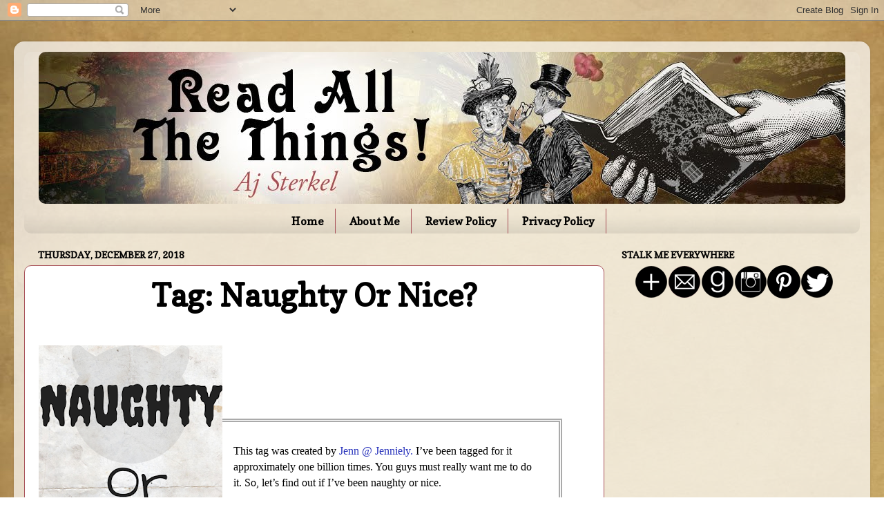

--- FILE ---
content_type: text/html; charset=UTF-8
request_url: http://ajsterkel.blogspot.com/2018/12/tag-naughty-or-nice.html
body_size: 32119
content:
<!DOCTYPE html>
<html class='v2' dir='ltr' lang='en' xmlns='http://www.w3.org/1999/xhtml' xmlns:b='http://www.google.com/2005/gml/b' xmlns:data='http://www.google.com/2005/gml/data' xmlns:expr='http://www.google.com/2005/gml/expr'>
<head>
<link href='https://www.blogger.com/static/v1/widgets/335934321-css_bundle_v2.css' rel='stylesheet' type='text/css'/>
<meta content='7e111110412985ca4e72732efb0f7a01' name='p:domain_verify'/>
<meta content='width=1100' name='viewport'/>
<meta content='text/html; charset=UTF-8' http-equiv='Content-Type'/>
<meta content='blogger' name='generator'/>
<link href='http://ajsterkel.blogspot.com/favicon.ico' rel='icon' type='image/x-icon'/>
<link href='http://ajsterkel.blogspot.com/2018/12/tag-naughty-or-nice.html' rel='canonical'/>
<link rel="alternate" type="application/atom+xml" title="Read All The Things! - Atom" href="http://ajsterkel.blogspot.com/feeds/posts/default" />
<link rel="alternate" type="application/rss+xml" title="Read All The Things! - RSS" href="http://ajsterkel.blogspot.com/feeds/posts/default?alt=rss" />
<link rel="service.post" type="application/atom+xml" title="Read All The Things! - Atom" href="https://www.blogger.com/feeds/8193309628838073849/posts/default" />

<link rel="alternate" type="application/atom+xml" title="Read All The Things! - Atom" href="http://ajsterkel.blogspot.com/feeds/2588268437228996924/comments/default" />
<!--Can't find substitution for tag [blog.ieCssRetrofitLinks]-->
<link href='https://blogger.googleusercontent.com/img/b/R29vZ2xl/AVvXsEgy1G2w8siEKWWZJ2zMRS0CpKUk5FV8Is5X2RbPj0jZEJtsbe76P1todCo7U3jaesRWK2YIFioiuXTYxSmoTfx39GjzOvdI5AShBJ-vUrBW7ITmla0uNG6FRlVfISD138SGwdkifjXAsjM/s400/TagNaughtyOrNice.png' rel='image_src'/>
<meta content='http://ajsterkel.blogspot.com/2018/12/tag-naughty-or-nice.html' property='og:url'/>
<meta content='Tag: Naughty Or Nice?' property='og:title'/>
<meta content='A blog about books, reading, writing, editing, and publishing.' property='og:description'/>
<meta content='https://blogger.googleusercontent.com/img/b/R29vZ2xl/AVvXsEgy1G2w8siEKWWZJ2zMRS0CpKUk5FV8Is5X2RbPj0jZEJtsbe76P1todCo7U3jaesRWK2YIFioiuXTYxSmoTfx39GjzOvdI5AShBJ-vUrBW7ITmla0uNG6FRlVfISD138SGwdkifjXAsjM/w1200-h630-p-k-no-nu/TagNaughtyOrNice.png' property='og:image'/>
<title>Read All The Things!: Tag: Naughty Or Nice?</title>
<style type='text/css'>@font-face{font-family:'Copse';font-style:normal;font-weight:400;font-display:swap;src:url(//fonts.gstatic.com/s/copse/v16/11hPGpDKz1rGb3dkFEmDUq-B.woff2)format('woff2');unicode-range:U+0000-00FF,U+0131,U+0152-0153,U+02BB-02BC,U+02C6,U+02DA,U+02DC,U+0304,U+0308,U+0329,U+2000-206F,U+20AC,U+2122,U+2191,U+2193,U+2212,U+2215,U+FEFF,U+FFFD;}</style>
<style id='page-skin-1' type='text/css'><!--
/*-----------------------------------------------
Blogger Template Style
Name:     Picture Window
Designer: Blogger
URL:      www.blogger.com
----------------------------------------------- */
/* Variable definitions
====================
<Variable name="keycolor" description="Main Color" type="color" default="#1a222a"/>
<Variable name="body.background" description="Body Background" type="background"
color="#ffffff" default="#111111 url(//themes.googleusercontent.com/image?id=1OACCYOE0-eoTRTfsBuX1NMN9nz599ufI1Jh0CggPFA_sK80AGkIr8pLtYRpNUKPmwtEa) repeat-x fixed top center"/>
<Group description="Page Text" selector="body">
<Variable name="body.font" description="Font" type="font"
default="normal normal 15px Arial, Tahoma, Helvetica, FreeSans, sans-serif"/>
<Variable name="body.text.color" description="Text Color" type="color" default="#333333"/>
</Group>
<Group description="Backgrounds" selector=".body-fauxcolumns-outer">
<Variable name="body.background.color" description="Outer Background" type="color" default="#296695"/>
<Variable name="header.background.color" description="Header Background" type="color" default="transparent"/>
<Variable name="post.background.color" description="Post Background" type="color" default="#ffffff"/>
</Group>
<Group description="Links" selector=".main-outer">
<Variable name="link.color" description="Link Color" type="color" default="#336699"/>
<Variable name="link.visited.color" description="Visited Color" type="color" default="#6699cc"/>
<Variable name="link.hover.color" description="Hover Color" type="color" default="#33aaff"/>
</Group>
<Group description="Blog Title" selector=".header h1">
<Variable name="header.font" description="Title Font" type="font"
default="normal normal 36px Arial, Tahoma, Helvetica, FreeSans, sans-serif"/>
<Variable name="header.text.color" description="Text Color" type="color" default="#ffffff" />
</Group>
<Group description="Tabs Text" selector=".tabs-inner .widget li a">
<Variable name="tabs.font" description="Font" type="font"
default="normal normal 15px Arial, Tahoma, Helvetica, FreeSans, sans-serif"/>
<Variable name="tabs.text.color" description="Text Color" type="color" default="#ffffff"/>
<Variable name="tabs.selected.text.color" description="Selected Color" type="color" default="#2631bb"/>
</Group>
<Group description="Tabs Background" selector=".tabs-outer .PageList">
<Variable name="tabs.background.color" description="Background Color" type="color" default="transparent"/>
<Variable name="tabs.selected.background.color" description="Selected Color" type="color" default="transparent"/>
<Variable name="tabs.separator.color" description="Separator Color" type="color" default="transparent"/>
</Group>
<Group description="Post Title" selector="h3.post-title, .comments h4">
<Variable name="post.title.font" description="Title Font" type="font"
default="normal normal 18px Arial, Tahoma, Helvetica, FreeSans, sans-serif"/>
</Group>
<Group description="Date Header" selector=".date-header">
<Variable name="date.header.color" description="Text Color" type="color" default="#000000"/>
</Group>
<Group description="Post" selector=".post">
<Variable name="post.footer.text.color" description="Footer Text Color" type="color" default="#999999"/>
<Variable name="post.border.color" description="Border Color" type="color" default="#dddddd"/>
</Group>
<Group description="Gadgets" selector="h2">
<Variable name="widget.title.font" description="Title Font" type="font"
default="bold normal 13px Arial, Tahoma, Helvetica, FreeSans, sans-serif"/>
<Variable name="widget.title.text.color" description="Title Color" type="color" default="#888888"/>
</Group>
<Group description="Footer" selector=".footer-outer">
<Variable name="footer.text.color" description="Text Color" type="color" default="#cccccc"/>
<Variable name="footer.widget.title.text.color" description="Gadget Title Color" type="color" default="#aaaaaa"/>
</Group>
<Group description="Footer Links" selector=".footer-outer">
<Variable name="footer.link.color" description="Link Color" type="color" default="#99ccee"/>
<Variable name="footer.link.visited.color" description="Visited Color" type="color" default="#77aaee"/>
<Variable name="footer.link.hover.color" description="Hover Color" type="color" default="#33aaff"/>
</Group>
<Variable name="content.margin" description="Content Margin Top" type="length" default="20px" min="0" max="100px"/>
<Variable name="content.padding" description="Content Padding" type="length" default="0" min="0" max="100px"/>
<Variable name="content.background" description="Content Background" type="background"
default="transparent none repeat scroll top left"/>
<Variable name="content.border.radius" description="Content Border Radius" type="length" default="0" min="0" max="100px"/>
<Variable name="content.shadow.spread" description="Content Shadow Spread" type="length" default="0" min="0" max="100px"/>
<Variable name="header.padding" description="Header Padding" type="length" default="0" min="0" max="100px"/>
<Variable name="header.background.gradient" description="Header Gradient" type="url"
default="none"/>
<Variable name="header.border.radius" description="Header Border Radius" type="length" default="0" min="0" max="100px"/>
<Variable name="main.border.radius.top" description="Main Border Radius" type="length" default="20px" min="0" max="100px"/>
<Variable name="footer.border.radius.top" description="Footer Border Radius Top" type="length" default="0" min="0" max="100px"/>
<Variable name="footer.border.radius.bottom" description="Footer Border Radius Bottom" type="length" default="20px" min="0" max="100px"/>
<Variable name="region.shadow.spread" description="Main and Footer Shadow Spread" type="length" default="3px" min="0" max="100px"/>
<Variable name="region.shadow.offset" description="Main and Footer Shadow Offset" type="length" default="1px" min="-50px" max="50px"/>
<Variable name="tabs.background.gradient" description="Tab Background Gradient" type="url" default="none"/>
<Variable name="tab.selected.background.gradient" description="Selected Tab Background" type="url"
default="url(https://resources.blogblog.com/blogblog/data/1kt/transparent/white80.png)"/>
<Variable name="tab.background" description="Tab Background" type="background"
default="transparent url(https://resources.blogblog.com/blogblog/data/1kt/transparent/black50.png) repeat scroll top left"/>
<Variable name="tab.border.radius" description="Tab Border Radius" type="length" default="10px" min="0" max="100px"/>
<Variable name="tab.first.border.radius" description="First Tab Border Radius" type="length" default="10px" min="0" max="100px"/>
<Variable name="tabs.border.radius" description="Tabs Border Radius" type="length" default="0" min="0" max="100px"/>
<Variable name="tabs.spacing" description="Tab Spacing" type="length" default=".25em" min="0" max="10em"/>
<Variable name="tabs.margin.bottom" description="Tab Margin Bottom" type="length" default="0" min="0" max="100px"/>
<Variable name="tabs.margin.sides" description="Tab Margin Sides" type="length" default="20px" min="0" max="100px"/>
<Variable name="main.background" description="Main Background" type="background"
default="transparent url(https://resources.blogblog.com/blogblog/data/1kt/transparent/white80.png) repeat scroll top left"/>
<Variable name="main.padding.sides" description="Main Padding Sides" type="length" default="20px" min="0" max="100px"/>
<Variable name="footer.background" description="Footer Background" type="background"
default="transparent url(https://resources.blogblog.com/blogblog/data/1kt/transparent/black50.png) repeat scroll top left"/>
<Variable name="post.margin.sides" description="Post Margin Sides" type="length" default="-20px" min="-50px" max="50px"/>
<Variable name="post.border.radius" description="Post Border Radius" type="length" default="5px" min="0" max="100px"/>
<Variable name="widget.title.text.transform" description="Widget Title Text Transform" type="string" default="uppercase"/>
<Variable name="mobile.background.overlay" description="Mobile Background Overlay" type="string"
default="transparent none repeat scroll top left"/>
<Variable name="startSide" description="Side where text starts in blog language" type="automatic" default="left"/>
<Variable name="endSide" description="Side where text ends in blog language" type="automatic" default="right"/>
*/
/* Content
----------------------------------------------- */
body {
font: normal normal 16px Georgia, Utopia, 'Palatino Linotype', Palatino, serif;
color: #000000;
background: #ffffff url(http://2.bp.blogspot.com/-4GcZqqRvoxc/XlAWhKjnyiI/AAAAAAAAPHk/flb3QySZb7k56rNR5JVESeQ0IFk1jOpoQCK4BGAYYCw/s0/Blog%2Bbackground%2BBrown%2B4.jpg) repeat scroll top left;
}
html body .region-inner {
min-width: 0;
max-width: 100%;
width: auto;
}
.content-outer {
font-size: 90%;
}
a:link {
text-decoration:none;
color: #2631bb;
}
a:visited {
text-decoration:none;
color: #212777;
}
a:hover {
text-decoration:underline;
color: #a85159;
}
.content-outer {
background: transparent url(//www.blogblog.com/1kt/transparent/white80.png) repeat scroll top left;
-moz-border-radius: 15px;
-webkit-border-radius: 15px;
-goog-ms-border-radius: 15px;
border-radius: 15px;
-moz-box-shadow: 0 0 3px rgba(0, 0, 0, .15);
-webkit-box-shadow: 0 0 3px rgba(0, 0, 0, .15);
-goog-ms-box-shadow: 0 0 3px rgba(0, 0, 0, .15);
box-shadow: 0 0 3px rgba(0, 0, 0, .15);
margin: 30px auto;
}
.content-inner {
padding: 15px;
}
/* Header
----------------------------------------------- */
.header-outer {
background: rgba(0, 0, 0, 0) url(//www.blogblog.com/1kt/transparent/header_gradient_shade.png) repeat-x scroll top left;
_background-image: none;
color: #ffffff;
-moz-border-radius: 10px;
-webkit-border-radius: 10px;
-goog-ms-border-radius: 10px;
border-radius: 10px;
}
.Header img, .Header #header-inner {
-moz-border-radius: 10px;
-webkit-border-radius: 10px;
-goog-ms-border-radius: 10px;
border-radius: 10px;
}
.header-inner .Header .titlewrapper,
.header-inner .Header .descriptionwrapper {
padding-left: 30px;
padding-right: 30px;
}
.Header h1 {
font: normal normal 36px Arial, Tahoma, Helvetica, FreeSans, sans-serif;
text-shadow: 1px 1px 3px rgba(0, 0, 0, 0.3);
}
.Header h1 a {
color: #ffffff;
}
.Header .description {
font-size: 130%;
}
/* Tabs
----------------------------------------------- */
.tabs-inner {
margin: .5em 0 0;
padding: 0;
}
.tabs-inner .section {
margin: 0;
}
.tabs-inner .widget ul {
padding: 0;
background: rgba(0, 0, 0, 0) url(//www.blogblog.com/1kt/transparent/tabs_gradient_shade.png) repeat scroll bottom;
-moz-border-radius: 10px;
-webkit-border-radius: 10px;
-goog-ms-border-radius: 10px;
border-radius: 10px;
}
.tabs-inner .widget li {
border: none;
}
.tabs-inner .widget li a {
display: inline-block;
padding: .5em 1em;
margin-right: 0;
color: #000000;
font: normal bold 16px Copse;
-moz-border-radius: 0 0 0 0;
-webkit-border-top-left-radius: 0;
-webkit-border-top-right-radius: 0;
-goog-ms-border-radius: 0 0 0 0;
border-radius: 0 0 0 0;
background: transparent none no-repeat scroll top left;
border-right: 1px solid #a85159;
}
.tabs-inner .widget li:first-child a {
padding-left: 1.25em;
-moz-border-radius-topleft: 10px;
-moz-border-radius-bottomleft: 10px;
-webkit-border-top-left-radius: 10px;
-webkit-border-bottom-left-radius: 10px;
-goog-ms-border-top-left-radius: 10px;
-goog-ms-border-bottom-left-radius: 10px;
border-top-left-radius: 10px;
border-bottom-left-radius: 10px;
}
.tabs-inner .widget li.selected a,
.tabs-inner .widget li a:hover {
position: relative;
z-index: 1;
background: rgba(0, 0, 0, 0) url(//www.blogblog.com/1kt/transparent/tabs_gradient_shade.png) repeat scroll bottom;
color: #000000;
-moz-box-shadow: 0 0 0 rgba(0, 0, 0, .15);
-webkit-box-shadow: 0 0 0 rgba(0, 0, 0, .15);
-goog-ms-box-shadow: 0 0 0 rgba(0, 0, 0, .15);
box-shadow: 0 0 0 rgba(0, 0, 0, .15);
}
/* Headings
----------------------------------------------- */
h2 {
font: normal bold 14px Copse;
text-transform: uppercase;
color: #000000;
margin: .5em 0;
}
/* Main
----------------------------------------------- */
.main-outer {
background: transparent none repeat scroll top center;
-moz-border-radius: 0 0 0 0;
-webkit-border-top-left-radius: 0;
-webkit-border-top-right-radius: 0;
-webkit-border-bottom-left-radius: 0;
-webkit-border-bottom-right-radius: 0;
-goog-ms-border-radius: 0 0 0 0;
border-radius: 0 0 0 0;
-moz-box-shadow: 0 0 0 rgba(0, 0, 0, .15);
-webkit-box-shadow: 0 0 0 rgba(0, 0, 0, .15);
-goog-ms-box-shadow: 0 0 0 rgba(0, 0, 0, .15);
box-shadow: 0 0 0 rgba(0, 0, 0, .15);
}
.main-inner {
padding: 15px 5px 20px;
}
.main-inner .column-center-inner {
padding: 0 0;
}
.main-inner .column-left-inner {
padding-left: 0;
}
.main-inner .column-right-inner {
padding-right: 0;
}
/* Posts
----------------------------------------------- */
h3.post-title {
margin: 0;
font: normal bold 45px Copse;
}
.comments h4 {
margin: 1em 0 0;
font: normal bold 45px Copse;
}
.date-header span {
color: #000000;
}
.post-outer {
background-color: #ffffff;
border: solid 1px #a85159;
-moz-border-radius: 10px;
-webkit-border-radius: 10px;
border-radius: 10px;
-goog-ms-border-radius: 10px;
padding: 15px 20px;
margin: 0 -20px 20px;
}
.post-body {
line-height: 1.4;
font-size: 110%;
position: relative;
}
.post-header {
margin: 0 0 1.5em;
color: #000000;
line-height: 1.6;
}
.post-footer {
margin: .5em 0 0;
color: #000000;
line-height: 1.6;
}
#blog-pager {
font-size: 140%
}
#comments .comment-author {
padding-top: 1.5em;
border-top: dashed 1px #ccc;
border-top: dashed 1px rgba(128, 128, 128, .5);
background-position: 0 1.5em;
}
#comments .comment-author:first-child {
padding-top: 0;
border-top: none;
}
.avatar-image-container {
margin: .2em 0 0;
}
/* Comments
----------------------------------------------- */
.comments .comments-content .icon.blog-author {
background-repeat: no-repeat;
background-image: url([data-uri]);
}
.comments .comments-content .loadmore a {
border-top: 1px solid #a85159;
border-bottom: 1px solid #a85159;
}
.comments .continue {
border-top: 2px solid #a85159;
}
/* Widgets
----------------------------------------------- */
.widget ul, .widget #ArchiveList ul.flat {
padding: 0;
list-style: none;
}
.widget ul li, .widget #ArchiveList ul.flat li {
border-top: dashed 1px #ccc;
border-top: dashed 1px rgba(128, 128, 128, .5);
}
.widget ul li:first-child, .widget #ArchiveList ul.flat li:first-child {
border-top: none;
}
.widget .post-body ul {
list-style: disc;
}
.widget .post-body ul li {
border: none;
}
/* Footer
----------------------------------------------- */
.footer-outer {
color:#cccccc;
background: transparent url(https://resources.blogblog.com/blogblog/data/1kt/transparent/black50.png) repeat scroll top left;
-moz-border-radius: 10px 10px 10px 10px;
-webkit-border-top-left-radius: 10px;
-webkit-border-top-right-radius: 10px;
-webkit-border-bottom-left-radius: 10px;
-webkit-border-bottom-right-radius: 10px;
-goog-ms-border-radius: 10px 10px 10px 10px;
border-radius: 10px 10px 10px 10px;
-moz-box-shadow: 0 0 0 rgba(0, 0, 0, .15);
-webkit-box-shadow: 0 0 0 rgba(0, 0, 0, .15);
-goog-ms-box-shadow: 0 0 0 rgba(0, 0, 0, .15);
box-shadow: 0 0 0 rgba(0, 0, 0, .15);
}
.footer-inner {
padding: 10px 5px 20px;
}
.footer-outer a {
color: #000995;
}
.footer-outer a:visited {
color: #000995;
}
.footer-outer a:hover {
color: #952930;
}
.footer-outer .widget h2 {
color: #ccc6c7;
}
/* Mobile
----------------------------------------------- */
html body.mobile {
height: auto;
}
html body.mobile {
min-height: 480px;
background-size: 100% auto;
}
.mobile .body-fauxcolumn-outer {
background: transparent none repeat scroll top left;
}
html .mobile .mobile-date-outer, html .mobile .blog-pager {
border-bottom: none;
background: transparent none repeat scroll top center;
margin-bottom: 10px;
}
.mobile .date-outer {
background: transparent none repeat scroll top center;
}
.mobile .header-outer, .mobile .main-outer,
.mobile .post-outer, .mobile .footer-outer {
-moz-border-radius: 0;
-webkit-border-radius: 0;
-goog-ms-border-radius: 0;
border-radius: 0;
}
.mobile .content-outer,
.mobile .main-outer,
.mobile .post-outer {
background: inherit;
border: none;
}
.mobile .content-outer {
font-size: 100%;
}
.mobile-link-button {
background-color: #2631bb;
}
.mobile-link-button a:link, .mobile-link-button a:visited {
color: #ffffff;
}
.mobile-index-contents {
color: #000000;
}
.mobile .tabs-inner .PageList .widget-content {
background: rgba(0, 0, 0, 0) url(//www.blogblog.com/1kt/transparent/tabs_gradient_shade.png) repeat scroll bottom;
color: #000000;
}
.mobile .tabs-inner .PageList .widget-content .pagelist-arrow {
border-left: 1px solid #a85159;
}
#header-inner img {margin: 0 auto !important;} #header-inner {text-align:center !important;}
.PageList {text-align:center !important;}
.PageList li {display:inline !important; float:none !important;}
#search fieldset, #search form {
margin: 0;
padding: 0;
border: none;
}
#s {
padding: 0;
font-weight:normal;
color: #666;
border: 1px solid #ccc;
width: 97%;
margin: 0;
padding-left: 2%;
height: 32px;
}
input#searchsubmit{
display: none;
}
.post-title {text-align:center;}
jump-link {
text-align: center;
background: transparent;
}
.jump-link a {
background: #444444;
color: #ffffff;
padding: 5px;
border-radius: 5px;
}
.jump-link a:hover {
background: #ffffff;
color: #444444;
text-decoration: none;
}
--></style>
<style id='template-skin-1' type='text/css'><!--
body {
min-width: 1240px;
}
.content-outer, .content-fauxcolumn-outer, .region-inner {
min-width: 1240px;
max-width: 1240px;
_width: 1240px;
}
.main-inner .columns {
padding-left: 0px;
padding-right: 370px;
}
.main-inner .fauxcolumn-center-outer {
left: 0px;
right: 370px;
/* IE6 does not respect left and right together */
_width: expression(this.parentNode.offsetWidth -
parseInt("0px") -
parseInt("370px") + 'px');
}
.main-inner .fauxcolumn-left-outer {
width: 0px;
}
.main-inner .fauxcolumn-right-outer {
width: 370px;
}
.main-inner .column-left-outer {
width: 0px;
right: 100%;
margin-left: -0px;
}
.main-inner .column-right-outer {
width: 370px;
margin-right: -370px;
}
#layout {
min-width: 0;
}
#layout .content-outer {
min-width: 0;
width: 800px;
}
#layout .region-inner {
min-width: 0;
width: auto;
}
body#layout div.add_widget {
padding: 8px;
}
body#layout div.add_widget a {
margin-left: 32px;
}
--></style>
<style>
    body {background-image:url(http\:\/\/2.bp.blogspot.com\/-4GcZqqRvoxc\/XlAWhKjnyiI\/AAAAAAAAPHk\/flb3QySZb7k56rNR5JVESeQ0IFk1jOpoQCK4BGAYYCw\/s0\/Blog%2Bbackground%2BBrown%2B4.jpg);}
    
@media (max-width: 200px) { body {background-image:url(http\:\/\/2.bp.blogspot.com\/-4GcZqqRvoxc\/XlAWhKjnyiI\/AAAAAAAAPHk\/flb3QySZb7k56rNR5JVESeQ0IFk1jOpoQCK4BGAYYCw\/w200\/Blog%2Bbackground%2BBrown%2B4.jpg);}}
@media (max-width: 400px) and (min-width: 201px) { body {background-image:url(http\:\/\/2.bp.blogspot.com\/-4GcZqqRvoxc\/XlAWhKjnyiI\/AAAAAAAAPHk\/flb3QySZb7k56rNR5JVESeQ0IFk1jOpoQCK4BGAYYCw\/w400\/Blog%2Bbackground%2BBrown%2B4.jpg);}}
@media (max-width: 800px) and (min-width: 401px) { body {background-image:url(http\:\/\/2.bp.blogspot.com\/-4GcZqqRvoxc\/XlAWhKjnyiI\/AAAAAAAAPHk\/flb3QySZb7k56rNR5JVESeQ0IFk1jOpoQCK4BGAYYCw\/w800\/Blog%2Bbackground%2BBrown%2B4.jpg);}}
@media (max-width: 1200px) and (min-width: 801px) { body {background-image:url(http\:\/\/2.bp.blogspot.com\/-4GcZqqRvoxc\/XlAWhKjnyiI\/AAAAAAAAPHk\/flb3QySZb7k56rNR5JVESeQ0IFk1jOpoQCK4BGAYYCw\/w1200\/Blog%2Bbackground%2BBrown%2B4.jpg);}}
/* Last tag covers anything over one higher than the previous max-size cap. */
@media (min-width: 1201px) { body {background-image:url(http\:\/\/2.bp.blogspot.com\/-4GcZqqRvoxc\/XlAWhKjnyiI\/AAAAAAAAPHk\/flb3QySZb7k56rNR5JVESeQ0IFk1jOpoQCK4BGAYYCw\/w1600\/Blog%2Bbackground%2BBrown%2B4.jpg);}}
  </style>
<script type='text/javascript'>
        (function(i,s,o,g,r,a,m){i['GoogleAnalyticsObject']=r;i[r]=i[r]||function(){
        (i[r].q=i[r].q||[]).push(arguments)},i[r].l=1*new Date();a=s.createElement(o),
        m=s.getElementsByTagName(o)[0];a.async=1;a.src=g;m.parentNode.insertBefore(a,m)
        })(window,document,'script','https://www.google-analytics.com/analytics.js','ga');
        ga('create', 'UA-115447350-1', 'auto', 'blogger');
        ga('blogger.send', 'pageview');
      </script>
<link href='https://www.blogger.com/dyn-css/authorization.css?targetBlogID=8193309628838073849&amp;zx=e526e338-57a4-4192-b330-f0519b70a582' media='none' onload='if(media!=&#39;all&#39;)media=&#39;all&#39;' rel='stylesheet'/><noscript><link href='https://www.blogger.com/dyn-css/authorization.css?targetBlogID=8193309628838073849&amp;zx=e526e338-57a4-4192-b330-f0519b70a582' rel='stylesheet'/></noscript>
<meta name='google-adsense-platform-account' content='ca-host-pub-1556223355139109'/>
<meta name='google-adsense-platform-domain' content='blogspot.com'/>

<!-- data-ad-client=ca-pub-1525554015346524 -->

</head>
<body class='loading'>
<div class='navbar section' id='navbar' name='Navbar'><div class='widget Navbar' data-version='1' id='Navbar1'><script type="text/javascript">
    function setAttributeOnload(object, attribute, val) {
      if(window.addEventListener) {
        window.addEventListener('load',
          function(){ object[attribute] = val; }, false);
      } else {
        window.attachEvent('onload', function(){ object[attribute] = val; });
      }
    }
  </script>
<div id="navbar-iframe-container"></div>
<script type="text/javascript" src="https://apis.google.com/js/platform.js"></script>
<script type="text/javascript">
      gapi.load("gapi.iframes:gapi.iframes.style.bubble", function() {
        if (gapi.iframes && gapi.iframes.getContext) {
          gapi.iframes.getContext().openChild({
              url: 'https://www.blogger.com/navbar/8193309628838073849?po\x3d2588268437228996924\x26origin\x3dhttp://ajsterkel.blogspot.com',
              where: document.getElementById("navbar-iframe-container"),
              id: "navbar-iframe"
          });
        }
      });
    </script><script type="text/javascript">
(function() {
var script = document.createElement('script');
script.type = 'text/javascript';
script.src = '//pagead2.googlesyndication.com/pagead/js/google_top_exp.js';
var head = document.getElementsByTagName('head')[0];
if (head) {
head.appendChild(script);
}})();
</script>
</div></div>
<div class='body-fauxcolumns'>
<div class='fauxcolumn-outer body-fauxcolumn-outer'>
<div class='cap-top'>
<div class='cap-left'></div>
<div class='cap-right'></div>
</div>
<div class='fauxborder-left'>
<div class='fauxborder-right'></div>
<div class='fauxcolumn-inner'>
</div>
</div>
<div class='cap-bottom'>
<div class='cap-left'></div>
<div class='cap-right'></div>
</div>
</div>
</div>
<div class='content'>
<div class='content-fauxcolumns'>
<div class='fauxcolumn-outer content-fauxcolumn-outer'>
<div class='cap-top'>
<div class='cap-left'></div>
<div class='cap-right'></div>
</div>
<div class='fauxborder-left'>
<div class='fauxborder-right'></div>
<div class='fauxcolumn-inner'>
</div>
</div>
<div class='cap-bottom'>
<div class='cap-left'></div>
<div class='cap-right'></div>
</div>
</div>
</div>
<div class='content-outer'>
<div class='content-cap-top cap-top'>
<div class='cap-left'></div>
<div class='cap-right'></div>
</div>
<div class='fauxborder-left content-fauxborder-left'>
<div class='fauxborder-right content-fauxborder-right'></div>
<div class='content-inner'>
<header>
<div class='header-outer'>
<div class='header-cap-top cap-top'>
<div class='cap-left'></div>
<div class='cap-right'></div>
</div>
<div class='fauxborder-left header-fauxborder-left'>
<div class='fauxborder-right header-fauxborder-right'></div>
<div class='region-inner header-inner'>
<div class='header section' id='header' name='Header'><div class='widget Header' data-version='1' id='Header1'>
<div id='header-inner'>
<a href='http://ajsterkel.blogspot.com/' style='display: block'>
<img alt='Read All The Things!' height='220px; ' id='Header1_headerimg' src='https://blogger.googleusercontent.com/img/b/R29vZ2xl/AVvXsEgvARkAdO_Dg5kI6B_aJVpCn6_PetkpPXFKkqip0IY3XTODoJGPSQTfBy3o7kfNibfMPdQXQCUTEDiyfxSRgpuowsRz3yQqn_PNTnUsyEZqIiVLTAuDqHiRSgM_i4YTsre5pZlyM3MrL2c/s1600/whimsical_v001_2.jpg' style='display: block' width='1168px; '/>
</a>
</div>
</div></div>
</div>
</div>
<div class='header-cap-bottom cap-bottom'>
<div class='cap-left'></div>
<div class='cap-right'></div>
</div>
</div>
</header>
<div class='tabs-outer'>
<div class='tabs-cap-top cap-top'>
<div class='cap-left'></div>
<div class='cap-right'></div>
</div>
<div class='fauxborder-left tabs-fauxborder-left'>
<div class='fauxborder-right tabs-fauxborder-right'></div>
<div class='region-inner tabs-inner'>
<div class='tabs section' id='crosscol' name='Cross-Column'><div class='widget PageList' data-version='1' id='PageList1'>
<div class='widget-content'>
<ul>
<li>
<a href='http://ajsterkel.blogspot.com/'>Home</a>
</li>
<li>
<a href='http://ajsterkel.blogspot.com/p/about-me.html'>About Me</a>
</li>
<li>
<a href='http://ajsterkel.blogspot.com/p/review-policy.html'>Review Policy</a>
</li>
<li>
<a href='http://ajsterkel.blogspot.com/p/privacy-policy.html'>Privacy Policy</a>
</li>
</ul>
<div class='clear'></div>
</div>
</div></div>
<div class='tabs no-items section' id='crosscol-overflow' name='Cross-Column 2'></div>
</div>
</div>
<div class='tabs-cap-bottom cap-bottom'>
<div class='cap-left'></div>
<div class='cap-right'></div>
</div>
</div>
<div class='main-outer'>
<div class='main-cap-top cap-top'>
<div class='cap-left'></div>
<div class='cap-right'></div>
</div>
<div class='fauxborder-left main-fauxborder-left'>
<div class='fauxborder-right main-fauxborder-right'></div>
<div class='region-inner main-inner'>
<div class='columns fauxcolumns'>
<div class='fauxcolumn-outer fauxcolumn-center-outer'>
<div class='cap-top'>
<div class='cap-left'></div>
<div class='cap-right'></div>
</div>
<div class='fauxborder-left'>
<div class='fauxborder-right'></div>
<div class='fauxcolumn-inner'>
</div>
</div>
<div class='cap-bottom'>
<div class='cap-left'></div>
<div class='cap-right'></div>
</div>
</div>
<div class='fauxcolumn-outer fauxcolumn-left-outer'>
<div class='cap-top'>
<div class='cap-left'></div>
<div class='cap-right'></div>
</div>
<div class='fauxborder-left'>
<div class='fauxborder-right'></div>
<div class='fauxcolumn-inner'>
</div>
</div>
<div class='cap-bottom'>
<div class='cap-left'></div>
<div class='cap-right'></div>
</div>
</div>
<div class='fauxcolumn-outer fauxcolumn-right-outer'>
<div class='cap-top'>
<div class='cap-left'></div>
<div class='cap-right'></div>
</div>
<div class='fauxborder-left'>
<div class='fauxborder-right'></div>
<div class='fauxcolumn-inner'>
</div>
</div>
<div class='cap-bottom'>
<div class='cap-left'></div>
<div class='cap-right'></div>
</div>
</div>
<!-- corrects IE6 width calculation -->
<div class='columns-inner'>
<div class='column-center-outer'>
<div class='column-center-inner'>
<div class='main section' id='main' name='Main'><div class='widget Blog' data-version='1' id='Blog1'>
<div class='blog-posts hfeed'>

          <div class="date-outer">
        
<h2 class='date-header'><span>Thursday, December 27, 2018</span></h2>

          <div class="date-posts">
        
<div class='post-outer'>
<div class='post hentry uncustomized-post-template' itemprop='blogPost' itemscope='itemscope' itemtype='http://schema.org/BlogPosting'>
<meta content='https://blogger.googleusercontent.com/img/b/R29vZ2xl/AVvXsEgy1G2w8siEKWWZJ2zMRS0CpKUk5FV8Is5X2RbPj0jZEJtsbe76P1todCo7U3jaesRWK2YIFioiuXTYxSmoTfx39GjzOvdI5AShBJ-vUrBW7ITmla0uNG6FRlVfISD138SGwdkifjXAsjM/s400/TagNaughtyOrNice.png' itemprop='image_url'/>
<meta content='8193309628838073849' itemprop='blogId'/>
<meta content='2588268437228996924' itemprop='postId'/>
<a name='2588268437228996924'></a>
<h3 class='post-title entry-title' itemprop='name'>
Tag: Naughty Or Nice?
</h3>
<div class='post-header'>
<div class='post-header-line-1'></div>
</div>
<div class='post-body entry-content' id='post-body-2588268437228996924' itemprop='description articleBody'>
<br />
<div class="separator" style="clear: both; text-align: center;">
<a href="https://blogger.googleusercontent.com/img/b/R29vZ2xl/AVvXsEgy1G2w8siEKWWZJ2zMRS0CpKUk5FV8Is5X2RbPj0jZEJtsbe76P1todCo7U3jaesRWK2YIFioiuXTYxSmoTfx39GjzOvdI5AShBJ-vUrBW7ITmla0uNG6FRlVfISD138SGwdkifjXAsjM/s1600/TagNaughtyOrNice.png" imageanchor="1" style="clear: left; float: left; margin-bottom: 1em; margin-right: 1em;"><img border="0" data-original-height="1102" data-original-width="735" height="400" src="https://blogger.googleusercontent.com/img/b/R29vZ2xl/AVvXsEgy1G2w8siEKWWZJ2zMRS0CpKUk5FV8Is5X2RbPj0jZEJtsbe76P1todCo7U3jaesRWK2YIFioiuXTYxSmoTfx39GjzOvdI5AShBJ-vUrBW7ITmla0uNG6FRlVfISD138SGwdkifjXAsjM/s400/TagNaughtyOrNice.png" width="266" /></a></div>
<br />
<br />
<br />
<div style="border: double 5px #aaaaaa; margin: 40px; padding: 30px;">
<div class="MsoNormal" style="line-height: 150%;">
<span style="line-height: 150%;"><span style="font-family: &quot;georgia&quot; , &quot;times new roman&quot; , serif;">This tag was created by <a href="http://jenniely.com/" target="_blank">Jenn @ Jenniely.</a> I&#8217;ve been tagged for it approximately one billion times. You guys must really want me to do it. So, let&#8217;s find out if I&#8217;ve been naughty or nice.</span><span style="font-family: &quot;georgia&quot; , serif; font-size: 11pt;"><o:p></o:p></span></span></div>
<div style="line-height: 150%; margin-bottom: .0001pt; margin: 0in;">
</div>
</div>
<br />
<br />
<br />
<br />
<br />
<br />
<br />
<a name="more"></a><br />
<br />
<br />
<h2 style="line-height: 150%; text-align: center;">
<span style="line-height: 150%;"><span style="font-family: &quot;georgia&quot; , &quot;times new roman&quot; , serif; font-size: x-large;"><u><span style="color: #990000;">T</span><span style="color: #38761d;">h</span><span style="color: #990000;">e</span> <span style="color: #38761d;">N</span><span style="color: #990000;">a</span><span style="color: #38761d;">u</span><span style="color: #990000;">g</span><span style="color: #38761d;">h</span><span style="color: #990000;">t</span><span style="color: #38761d;">y</span> <span style="color: #990000;">O</span><span style="color: #38761d;">r</span> <span style="color: #990000;">N</span><span style="color: #38761d;">i</span><span style="color: #990000;">c</span><span style="color: #38761d;">e</span> <span style="color: #990000;">T</span><span style="color: #38761d;">a</span><span style="color: #990000;">g</span></u></span></span></h2>
<div class="MsoNormal" style="line-height: 150%;">
<span style="line-height: 150%;"><span style="font-family: &quot;georgia&quot; , &quot;times new roman&quot; , serif;"><br />
</span></span></div>
<div class="MsoNormal" style="line-height: 150%;">
<br /></div>
<div class="MsoNormal" style="line-height: 150%;">
<span style="line-height: 150%;"><span style="font-family: &quot;georgia&quot; , &quot;times new roman&quot; , serif;"><br />
</span></span></div>
<div class="MsoNormal" style="line-height: 150%;">
<span style="line-height: 150%;"><span style="font-family: &quot;georgia&quot; , &quot;times new roman&quot; , serif;"><br />
</span></span></div>
<div class="MsoNormal" style="line-height: 150%; text-align: center;">
<b><span style="line-height: 150%;"><span style="font-family: &quot;georgia&quot; , &quot;times new roman&quot; , serif;"><span style="color: #990000; font-size: large;">1. <u>Received an Advanced Reader&#8217;s Copy and not reviewed it?</u></span><o:p></o:p></span></span></b></div>
<div class="MsoNormal" style="line-height: 150%; text-align: center;">
<b><span style="line-height: 150%;"><span style="font-family: &quot;georgia&quot; , &quot;times new roman&quot; , serif;"><span style="font-size: large;"><br />
</span></span></span></b></div>
<div class="MsoNormal" style="line-height: 150%;">
<br /></div>
<div class="separator" style="clear: both; text-align: center;">
<a href="https://blogger.googleusercontent.com/img/b/R29vZ2xl/AVvXsEguqCYASh19vJdawfTyZ79KWxFrS_69e-APGGnn6qBYM31vapzITMdLbX_-9DRoIljQhXXOsHzFjhH5maPwadjh1XahLMVkxe_rmZa_IiS4tLUBp2McbrB3RPxCInyH2izHCgRjci0Ljbc/s1600/Christmas2.jpg" imageanchor="1" style="margin-left: 1em; margin-right: 1em;"><img border="0" data-original-height="1200" data-original-width="1600" height="300" src="https://blogger.googleusercontent.com/img/b/R29vZ2xl/AVvXsEguqCYASh19vJdawfTyZ79KWxFrS_69e-APGGnn6qBYM31vapzITMdLbX_-9DRoIljQhXXOsHzFjhH5maPwadjh1XahLMVkxe_rmZa_IiS4tLUBp2McbrB3RPxCInyH2izHCgRjci0Ljbc/s400/Christmas2.jpg" width="400" /></a></div>
<div class="MsoNormal" style="line-height: 150%;">
<br />
<br /></div>
<div class="MsoNormal" style="line-height: 150%;">
<span style="line-height: 150%;"><span style="font-family: &quot;georgia&quot; , &quot;times new roman&quot; , serif;">Naughty. But only once! I&#8217;ve been meaning to read this book since before it came out. That hasn&#8217;t happened yet.<o:p></o:p></span></span></div>
<div class="MsoNormal" style="line-height: 150%;">
<br /></div>
<div class="MsoNormal" style="line-height: 150%;">
<br /></div>
<div class="MsoNormal" style="line-height: 150%;">
<span style="line-height: 150%;"><span style="font-family: &quot;georgia&quot; , &quot;times new roman&quot; , serif;"><br />
</span></span></div>
<div class="MsoNormal" style="line-height: 150%;">
<span style="line-height: 150%;"><span style="font-family: &quot;georgia&quot; , &quot;times new roman&quot; , serif;"><br />
</span></span><br />
<span style="line-height: 150%;"><span style="font-family: &quot;georgia&quot; , &quot;times new roman&quot; , serif;"><br /></span></span>
<span style="line-height: 150%;"><span style="font-family: &quot;georgia&quot; , &quot;times new roman&quot; , serif;"><br /></span></span></div>
<div class="MsoNormal" style="line-height: 150%; text-align: center;">
<b><span style="line-height: 150%;"><span style="font-family: &quot;georgia&quot; , &quot;times new roman&quot; , serif;"><span style="color: #38761d; font-size: large;">2. <u>Have less than 60% feedback rating on NetGalley?</u></span><o:p></o:p></span></span></b></div>
<div class="MsoNormal" style="line-height: 150%;">
<br /></div>
<div class="MsoNormal" style="line-height: 150%;">
<span style="line-height: 150%;"><span style="font-family: &quot;georgia&quot; , &quot;times new roman&quot; , serif;"><br />
</span></span></div>
<div class="MsoNormal" style="line-height: 150%;">
<span style="line-height: 150%;"><span style="font-family: &quot;georgia&quot; , &quot;times new roman&quot; , serif;">Nice. I don&#8217;t use NetGalley because I don&#8217;t love reading ebooks. However, I am considering setting up a profile. I want to see what all of the excitement/drama is about.<o:p></o:p></span></span></div>
<div class="MsoNormal" style="line-height: 150%;">
<br /></div>
<div class="MsoNormal" style="line-height: 150%;">
<br /></div>
<div class="MsoNormal" style="line-height: 150%;">
<span style="line-height: 150%;"><span style="font-family: &quot;georgia&quot; , &quot;times new roman&quot; , serif;"><br />
</span></span></div>
<div class="MsoNormal" style="line-height: 150%;">
<span style="line-height: 150%;"><span style="font-family: &quot;georgia&quot; , &quot;times new roman&quot; , serif;"><br />
</span></span><br />
<span style="line-height: 150%;"><span style="font-family: &quot;georgia&quot; , &quot;times new roman&quot; , serif;"><br /></span></span>
<span style="line-height: 150%;"><span style="font-family: &quot;georgia&quot; , &quot;times new roman&quot; , serif;"><br /></span></span></div>
<div class="MsoNormal" style="line-height: 150%; text-align: center;">
<b><span style="line-height: 150%;"><span style="font-family: &quot;georgia&quot; , &quot;times new roman&quot; , serif;"><span style="color: #990000; font-size: large;">3. <u>Promised a full review was coming and never wrote the review?</u></span><o:p></o:p></span></span></b></div>
<div class="MsoNormal" style="line-height: 150%;">
<br /></div>
<div class="MsoNormal" style="line-height: 150%;">
<span style="line-height: 150%;"><span style="font-family: &quot;georgia&quot; , &quot;times new roman&quot; , serif;"><br />
</span></span></div>
<div class="MsoNormal" style="line-height: 150%;">
<span style="line-height: 150%;"><span style="font-family: &quot;georgia&quot; , &quot;times new roman&quot; , serif;">Naughty. I&#8217;ll write them eventually! I&#8217;m far behind on book reviews right now. In my defense, they each take <i>hours </i>to write.<o:p></o:p></span></span></div>
<div class="MsoNormal" style="line-height: 150%;">
<br /></div>
<div class="MsoNormal" style="line-height: 150%;">
<br /></div>
<div class="MsoNormal" style="line-height: 150%;">
<span style="line-height: 150%;"><span style="font-family: &quot;georgia&quot; , &quot;times new roman&quot; , serif;"><br />
</span></span></div>
<div class="MsoNormal" style="line-height: 150%;">
<span style="line-height: 150%;"><span style="font-family: &quot;georgia&quot; , &quot;times new roman&quot; , serif;"><br />
</span></span><br />
<span style="line-height: 150%;"><span style="font-family: &quot;georgia&quot; , &quot;times new roman&quot; , serif;"><br /></span></span>
<span style="line-height: 150%;"><span style="font-family: &quot;georgia&quot; , &quot;times new roman&quot; , serif;"><br /></span></span></div>
<div class="MsoNormal" style="line-height: 150%; text-align: center;">
<b><span style="line-height: 150%;"><span style="font-family: &quot;georgia&quot; , &quot;times new roman&quot; , serif;"><span style="color: #38761d; font-size: large;">4. <u>Folded down the page of a book?</u></span><o:p></o:p></span></span></b><br />
<b><span style="line-height: 150%;"><span style="font-family: &quot;georgia&quot; , &quot;times new roman&quot; , serif;"><span style="color: #38761d; font-size: large;"><br /></span></span></span></b></div>
<div class="MsoNormal" style="line-height: 150%; text-align: center;">
<b><span style="line-height: 150%;"><span style="font-family: &quot;georgia&quot; , &quot;times new roman&quot; , serif;"><span style="color: #38761d; font-size: large;"><br />
</span></span></span></b></div>
<div class="MsoNormal" style="line-height: 150%;">
<div class="separator" style="clear: both; text-align: center;">
<a href="https://blogger.googleusercontent.com/img/b/R29vZ2xl/AVvXsEgZZexg8XtNxNvPXcrT07gN0idX_yLO5CXfD-pb6r2lyxlmsHfMdQyy_Uub88UVDY3q8GP0ObybuCKa0EtJLi9uAuYp4rkWEKU2ud6Wqtmbszonop35hecMvR8elaI38Txsl-8HTk0IkE4/s1600/HipsterCat.jpg" imageanchor="1" style="margin-left: 1em; margin-right: 1em;"><img border="0" data-original-height="500" data-original-width="500" height="320" src="https://blogger.googleusercontent.com/img/b/R29vZ2xl/AVvXsEgZZexg8XtNxNvPXcrT07gN0idX_yLO5CXfD-pb6r2lyxlmsHfMdQyy_Uub88UVDY3q8GP0ObybuCKa0EtJLi9uAuYp4rkWEKU2ud6Wqtmbszonop35hecMvR8elaI38Txsl-8HTk0IkE4/s320/HipsterCat.jpg" width="320" /></a></div>
<br />
<br /></div>
<div class="MsoNormal" style="line-height: 150%;">
<span style="line-height: 150%;"><span style="font-family: &quot;georgia&quot; , &quot;times new roman&quot; , serif;">Nice. Nooo! I don&#8217;t do this. Judging by the amount of time I spend trying to flatten the pages of used books, many people do fold pages. If you're going to sell or trade your books, I do not approve.<o:p></o:p></span></span></div>
<div class="MsoNormal" style="line-height: 150%;">
<br /></div>
<div class="MsoNormal" style="line-height: 150%;">
<br /></div>
<div class="MsoNormal" style="line-height: 150%;">
<span style="line-height: 150%;"><span style="font-family: &quot;georgia&quot; , &quot;times new roman&quot; , serif;"><br />
</span></span></div>
<div class="MsoNormal" style="line-height: 150%;">
<span style="line-height: 150%;"><span style="font-family: &quot;georgia&quot; , &quot;times new roman&quot; , serif;"><br />
</span></span><br />
<span style="line-height: 150%;"><span style="font-family: &quot;georgia&quot; , &quot;times new roman&quot; , serif;"><br /></span></span>
<span style="line-height: 150%;"><span style="font-family: &quot;georgia&quot; , &quot;times new roman&quot; , serif;"><br /></span></span></div>
<div class="MsoNormal" style="line-height: 150%; text-align: center;">
<b><span style="line-height: 150%;"><span style="font-family: &quot;georgia&quot; , &quot;times new roman&quot; , serif;"><span style="color: #38761d; font-size: large;">5. <u>Accidentally spilled on a book?</u></span><o:p></o:p></span></span></b></div>
<div class="MsoNormal" style="line-height: 150%; text-align: center;">
<b><span style="line-height: 150%;"><span style="font-family: &quot;georgia&quot; , &quot;times new roman&quot; , serif;"><span style="color: #38761d; font-size: large;"><br />
</span></span></span></b></div>
<div class="MsoNormal" style="line-height: 150%; text-align: center;">
<b><span style="line-height: 150%;"><span style="font-family: &quot;georgia&quot; , &quot;times new roman&quot; , serif;"><span style="color: #38761d; font-size: large;"><br />
</span></span></span></b></div>
<table align="center" cellpadding="0" cellspacing="0" class="tr-caption-container" style="margin-left: auto; margin-right: auto; text-align: center;"><tbody>
<tr><td style="text-align: center;"><a href="https://blogger.googleusercontent.com/img/b/R29vZ2xl/AVvXsEgqiOugHwfvJXo0Al7GYR2v49PMm7cp1F1_KUxwlKPrBXpAhw7kwD0ULApINHia_Xly5mdHIC9b8Bwihz774C5D_u80l6blSm51H7JaR044Ez1l0BzctxW5lbcsIfJjKYJeN5k4Y1ofINk/s1600/SCAN0067.JPG" imageanchor="1" style="margin-left: auto; margin-right: auto;"><img border="0" data-original-height="1012" data-original-width="1515" height="266" src="https://blogger.googleusercontent.com/img/b/R29vZ2xl/AVvXsEgqiOugHwfvJXo0Al7GYR2v49PMm7cp1F1_KUxwlKPrBXpAhw7kwD0ULApINHia_Xly5mdHIC9b8Bwihz774C5D_u80l6blSm51H7JaR044Ez1l0BzctxW5lbcsIfJjKYJeN5k4Y1ofINk/s400/SCAN0067.JPG" width="400" /></a></td></tr>
<tr><td class="tr-caption" style="text-align: center;"><span style="font-size: small;">My childhood dog. A champion at barfing on my stuff.</span></td></tr>
</tbody></table>
<div class="MsoNormal" style="line-height: 150%; text-align: center;">
<b><span style="line-height: 150%;"><span style="font-family: &quot;georgia&quot; , &quot;times new roman&quot; , serif;"><span style="color: #38761d; font-size: large;"><br />
</span></span></span></b></div>
<div class="MsoNormal" style="line-height: 150%;">
<span style="font-family: &quot;georgia&quot; , &quot;times new roman&quot; , serif;">Nice. Well, </span><i style="font-family: Georgia, &quot;Times New Roman&quot;, serif;">this year</i><span style="font-family: &quot;georgia&quot; , &quot;times new roman&quot; , serif;"> I&#8217;ve been nice. I have damaged books with liquids in the past. When I was a kid, my dog threw up on my copy of </span><i style="font-family: Georgia, &quot;Times New Roman&quot;, serif;">The Golden Compass</i><span style="font-family: &quot;georgia&quot; , &quot;times new roman&quot; , serif;">. In case you&#8217;re wondering, books are excellent at soaking up puke. #TheMoreYouKnow</span></div>
<div class="MsoNormal" style="line-height: 150%;">
<br /></div>
<div class="MsoNormal" style="line-height: 150%;">
<br /></div>
<div class="MsoNormal" style="line-height: 150%;">
<span style="line-height: 150%;"><span style="font-family: &quot;georgia&quot; , &quot;times new roman&quot; , serif;"><br />
</span></span></div>
<div class="MsoNormal" style="line-height: 150%;">
<span style="line-height: 150%;"><span style="font-family: &quot;georgia&quot; , &quot;times new roman&quot; , serif;"><br />
</span></span><br />
<span style="line-height: 150%;"><span style="font-family: &quot;georgia&quot; , &quot;times new roman&quot; , serif;"><br /></span></span>
<span style="line-height: 150%;"><span style="font-family: &quot;georgia&quot; , &quot;times new roman&quot; , serif;"><br /></span></span></div>
<div class="MsoNormal" style="line-height: 150%; text-align: center;">
<b><span style="line-height: 150%;"><span style="font-family: &quot;georgia&quot; , &quot;times new roman&quot; , serif;"><span style="color: #990000; font-size: large;">6. <u>Didn&#8217;t finish a book?</u></span><o:p></o:p></span></span></b></div>
<div class="MsoNormal" style="line-height: 150%; text-align: center;">
<br /></div>
<div style="text-align: center;">
<br /></div>
<div style="text-align: center;">
<iframe allowfullscreen="" class="giphy-embed" frameborder="0" height="270" src="https://giphy.com/embed/l0HlQI7WEN5gmUzgQ" width="480"></iframe></div>
<div style="text-align: center;">
<br /></div>
<div style="text-align: center;">
<br /></div>
<div class="MsoNormal" style="line-height: 150%;">
<span style="line-height: 150%;"><span style="font-family: Georgia, Times New Roman, serif;">Naughty. Life&#8217;s too short to
read crappy books. If I&#8217;m not enjoying a book, I&#8217;ll chuck it in the donate box
and hope someone loves it more than I did.<o:p></o:p></span></span></div>
<div class="MsoNormal" style="line-height: 150%;">
<br /></div>
<div class="MsoNormal" style="line-height: 150%;">
<br /></div>
<div class="MsoNormal" style="line-height: 150%;">
<span style="line-height: 150%;"><span style="font-family: Georgia, Times New Roman, serif;"><br /></span></span></div>
<div class="MsoNormal" style="line-height: 150%;">
<span style="line-height: 150%;"><span style="font-family: Georgia, Times New Roman, serif;"><br /></span></span></div>
<div class="MsoNormal" style="line-height: 150%;">
<span style="line-height: 150%;"><span style="font-family: Georgia, Times New Roman, serif;"><br /></span></span></div>
<div class="MsoNormal" style="line-height: 150%;">
<span style="line-height: 150%;"><span style="font-family: Georgia, Times New Roman, serif;"><br /></span></span></div>
<div class="MsoNormal" style="line-height: 150%; text-align: center;">
<b><span style="line-height: 150%;"><span style="font-family: Georgia, Times New Roman, serif;"><span style="color: #38761d; font-size: large;">7.
<u>Bought a book because it was pretty with no intention of reading it?</u></span><o:p></o:p></span></span></b></div>
<div class="MsoNormal" style="line-height: 150%; text-align: center;">
<b><span style="line-height: 150%;"><span style="font-family: Georgia, Times New Roman, serif;"><span style="color: #38761d; font-size: large;"><br /></span></span></span></b></div>
<div class="MsoNormal" style="line-height: 150%;">
<br /></div>
<div class="MsoNormal" style="line-height: 150%;">
<span style="line-height: 150%;"><span style="font-family: Georgia, Times New Roman, serif;">Nice. I&#8217;m too poor to do this. I
would never spend money on a book that I&#8217;m not going to read.<o:p></o:p></span></span></div>
<div class="MsoNormal" style="line-height: 150%;">
<br /></div>
<div class="MsoNormal" style="line-height: 150%;">
<br /></div>
<div class="MsoNormal" style="line-height: 150%;">
<span style="line-height: 150%;"><span style="font-family: Georgia, Times New Roman, serif;"><br /></span></span></div>
<div class="MsoNormal" style="line-height: 150%;">
<span style="line-height: 150%;"><span style="font-family: Georgia, Times New Roman, serif;"><br /></span></span></div>
<div class="MsoNormal" style="line-height: 150%;">
<span style="line-height: 150%;"><span style="font-family: Georgia, Times New Roman, serif;"><br /></span></span></div>
<div class="MsoNormal" style="line-height: 150%;">
<span style="line-height: 150%;"><span style="font-family: Georgia, Times New Roman, serif;"><br /></span></span></div>
<div class="MsoNormal" style="line-height: 150%; text-align: center;">
<b><span style="line-height: 150%;"><span style="font-family: Georgia, Times New Roman, serif;"><span style="color: #990000; font-size: large;">8.
<u>Read while you were meant to be doing something else?</u></span><o:p></o:p></span></span></b></div>
<div class="MsoNormal" style="line-height: 150%; text-align: center;">
<b><span style="line-height: 150%;"><span style="font-family: Georgia, Times New Roman, serif;"><span style="color: #990000; font-size: large;"><br /></span></span></span></b></div>
<div class="MsoNormal" style="line-height: 150%;">
<br /></div>
<div class="separator" style="clear: both; text-align: center;">
<a href="https://blogger.googleusercontent.com/img/b/R29vZ2xl/AVvXsEhSqpmKS0giurGLzBYnUxeYVpttQn8j9_8Xg3wery98WmkUNu1pTQlt6U_D2V-8jqDXaWOgdkw5f7_pnJsICL8LpmT-_xGhyR2Rs-zYnbmpwq98cpLe9faXQTphGjK9w-0f3q034WAeW0I/s1600/procrastinate-productively-work.png" imageanchor="1" style="margin-left: 1em; margin-right: 1em;"><img border="0" data-original-height="331" data-original-width="485" height="272" src="https://blogger.googleusercontent.com/img/b/R29vZ2xl/AVvXsEhSqpmKS0giurGLzBYnUxeYVpttQn8j9_8Xg3wery98WmkUNu1pTQlt6U_D2V-8jqDXaWOgdkw5f7_pnJsICL8LpmT-_xGhyR2Rs-zYnbmpwq98cpLe9faXQTphGjK9w-0f3q034WAeW0I/s400/procrastinate-productively-work.png" width="400" /></a></div>
<div class="MsoNormal" style="line-height: 150%;">
<span style="line-height: 150%;"><span style="font-family: Georgia, Times New Roman, serif;"><br /></span></span></div>
<div class="MsoNormal" style="line-height: 150%;">
<span style="line-height: 150%;"><span style="font-family: Georgia, Times New Roman, serif;"><br /></span></span></div>
<div class="MsoNormal" style="line-height: 150%;">
<span style="line-height: 150%;"><span style="font-family: Georgia, Times New Roman, serif;">Naughty. This happens pretty
much every day. I&#8217;ve been reading instead of blogging lately. Then I have to
scramble to get posts done the night before they go up on the blog.<o:p></o:p></span></span></div>
<div class="MsoNormal" style="line-height: 150%;">
<br /></div>
<div class="MsoNormal" style="line-height: 150%;">
<br /></div>
<div class="MsoNormal" style="line-height: 150%;">
<span style="line-height: 150%;"><span style="font-family: Georgia, Times New Roman, serif;"><br /></span></span></div>
<div class="MsoNormal" style="line-height: 150%;">
<span style="line-height: 150%;"><span style="font-family: Georgia, Times New Roman, serif;"><br /></span></span></div>
<div class="MsoNormal" style="line-height: 150%;">
<span style="line-height: 150%;"><span style="font-family: Georgia, Times New Roman, serif;"><br /></span></span></div>
<div class="MsoNormal" style="line-height: 150%;">
<span style="line-height: 150%;"><span style="font-family: Georgia, Times New Roman, serif;"><br /></span></span></div>
<div class="MsoNormal" style="line-height: 150%; text-align: center;">
<b><span style="line-height: 150%;"><span style="font-family: Georgia, Times New Roman, serif;"><span style="color: #990000; font-size: large;">9.
<u>Skim read a book?</u></span><u><o:p></o:p></u></span></span></b></div>
<div class="MsoNormal" style="line-height: 150%; text-align: center;">
<b><span style="line-height: 150%;"><span style="font-family: Georgia, Times New Roman, serif;"><span style="color: #990000; font-size: large;"><br /></span></span></span></b></div>
<div class="MsoNormal" style="line-height: 150%;">
<br /></div>
<div class="MsoNormal" style="line-height: 150%;">
<span style="line-height: 150%;"><span style="font-family: Georgia, Times New Roman, serif;">Naughty. I do this with books I&#8217;m
considering not finishing. I&#8217;ll skim ahead to see if it gets any better. It
rarely does.<o:p></o:p></span></span></div>
<div class="MsoNormal" style="line-height: 150%;">
<br /></div>
<div class="MsoNormal" style="line-height: 150%;">
<br /></div>
<div class="MsoNormal" style="line-height: 150%;">
<span style="line-height: 150%;"><span style="font-family: Georgia, Times New Roman, serif;"><br /></span></span></div>
<div class="MsoNormal" style="line-height: 150%;">
<span style="line-height: 150%;"><span style="font-family: Georgia, Times New Roman, serif;"><br /></span></span></div>
<div class="MsoNormal" style="line-height: 150%;">
<span style="line-height: 150%;"><span style="font-family: Georgia, Times New Roman, serif;"><br /></span></span></div>
<div class="MsoNormal" style="line-height: 150%;">
<span style="line-height: 150%;"><span style="font-family: Georgia, Times New Roman, serif;"><br /></span></span></div>
<div class="MsoNormal" style="line-height: 150%; text-align: center;">
<b><span style="line-height: 150%;"><span style="font-family: Georgia, Times New Roman, serif;"><span style="color: #38761d; font-size: large;">10.
<u>Missed your Goodreads goal?</u></span><o:p></o:p></span></span></b></div>
<div class="MsoNormal" style="line-height: 150%; text-align: center;">
<b><span style="line-height: 150%;"><span style="font-family: Georgia, Times New Roman, serif;"><span style="color: #38761d; font-size: large;"><br /></span></span></span></b></div>
<div class="MsoNormal" style="line-height: 150%;">
<br /></div>
<div class="separator" style="clear: both; text-align: center;">
<span style="font-family: Georgia, Times New Roman, serif;"><a href="https://blogger.googleusercontent.com/img/b/R29vZ2xl/AVvXsEj1Yf4WQrrSLJ757GvxRSIjmFJ_4cbxXxbBjzi9LHcbrPZ9DJkP3UXOqMAZ_6IqSJxm1nYpLQG4Yhj3_vp_nqeMVyPdFIIu4Cqn8y_Z1KwO7i1dKg5la3wStmcC8HCkYUxLHC7OnDEQg3g/s1600/2018Challenge.png" imageanchor="1" style="margin-left: 1em; margin-right: 1em;"><img border="0" data-original-height="194" data-original-width="323" height="240" src="https://blogger.googleusercontent.com/img/b/R29vZ2xl/AVvXsEj1Yf4WQrrSLJ757GvxRSIjmFJ_4cbxXxbBjzi9LHcbrPZ9DJkP3UXOqMAZ_6IqSJxm1nYpLQG4Yhj3_vp_nqeMVyPdFIIu4Cqn8y_Z1KwO7i1dKg5la3wStmcC8HCkYUxLHC7OnDEQg3g/s400/2018Challenge.png" width="400" /></a></span></div>
<br />
<div class="MsoNormal" style="line-height: 150%;">
<br /></div>
<div class="MsoNormal" style="line-height: 150%;">
<br /></div>
<div class="MsoNormal" style="line-height: 150%;">
<span style="line-height: 150%;"><span style="font-family: Georgia, Times New Roman, serif;">Nice, nice, nice! I&#8217;m going to
reach it this year, I swear. There&#8217;s still time. I can do it.<o:p></o:p></span></span></div>
<div class="MsoNormal" style="line-height: 150%;">
<br /></div>
<div class="MsoNormal" style="line-height: 150%;">
<br /></div>
<div class="MsoNormal" style="line-height: 150%;">
<span style="line-height: 150%;"><span style="font-family: Georgia, Times New Roman, serif;"><br /></span></span></div>
<div class="MsoNormal" style="line-height: 150%;">
<span style="line-height: 150%;"><span style="font-family: Georgia, Times New Roman, serif;"><br /></span></span></div>
<div class="MsoNormal" style="line-height: 150%;">
<span style="line-height: 150%;"><span style="font-family: Georgia, Times New Roman, serif;"><br /></span></span></div>
<div class="MsoNormal" style="line-height: 150%;">
<span style="line-height: 150%;"><span style="font-family: Georgia, Times New Roman, serif;"><br /></span></span></div>
<div class="MsoNormal" style="line-height: 150%; text-align: center;">
<b><span style="line-height: 150%;"><span style="font-family: Georgia, Times New Roman, serif;"><span style="color: #38761d; font-size: large;">11.
<u>Borrowed a book and not returned it?</u></span><o:p></o:p></span></span></b></div>
<div class="MsoNormal" style="line-height: 150%; text-align: center;">
<br /></div>
<div class="MsoNormal" style="line-height: 150%;">
<br /></div>
<div class="separator" style="clear: both; text-align: center;">
<span style="font-family: Georgia, Times New Roman, serif;"><a href="https://blogger.googleusercontent.com/img/b/R29vZ2xl/AVvXsEhuGW5Ben6kK602r0jyqaEsEcT4bQ0nuzSTTrjnVtg6pOCBk5eNxRuO1mZjd6uqSB8C9L81jZHcMcDX62IBYjupgAlBdtIw7MEL3N5f4006RcWaw40ec7Bt_vfSwIQ92WN0XK2VH8lVgSk/s1600/dont-be-a-jerk-its-christmas.jpg" imageanchor="1" style="margin-left: 1em; margin-right: 1em;"><img border="0" data-original-height="414" data-original-width="500" height="330" src="https://blogger.googleusercontent.com/img/b/R29vZ2xl/AVvXsEhuGW5Ben6kK602r0jyqaEsEcT4bQ0nuzSTTrjnVtg6pOCBk5eNxRuO1mZjd6uqSB8C9L81jZHcMcDX62IBYjupgAlBdtIw7MEL3N5f4006RcWaw40ec7Bt_vfSwIQ92WN0XK2VH8lVgSk/s400/dont-be-a-jerk-its-christmas.jpg" width="400" /></a></span></div>
<div class="separator" style="clear: both; text-align: center;">
<span style="font-family: Georgia, Times New Roman, serif;"><br /></span></div>
<div class="separator" style="clear: both; text-align: center;">
<span style="font-family: Georgia, Times New Roman, serif;"><br /></span></div>
<br />
<div class="MsoNormal" style="line-height: 150%;">
<span style="line-height: 150%;"><span style="font-family: Georgia, Times New Roman, serif;">Nice. If you borrow something,
give it back when you&#8217;re done. Don&#8217;t be a jerk.<o:p></o:p></span></span></div>
<div class="MsoNormal" style="line-height: 150%;">
<br /></div>
<div class="MsoNormal" style="line-height: 150%;">
<br /></div>
<div class="MsoNormal" style="line-height: 150%;">
<span style="line-height: 150%;"><span style="font-family: Georgia, Times New Roman, serif;"><br /></span></span></div>
<div class="MsoNormal" style="line-height: 150%;">
<span style="line-height: 150%;"><span style="font-family: Georgia, Times New Roman, serif;"><br /></span></span></div>
<div class="MsoNormal" style="line-height: 150%;">
<span style="line-height: 150%;"><span style="font-family: Georgia, Times New Roman, serif;"><br /></span></span></div>
<div class="MsoNormal" style="line-height: 150%;">
<span style="line-height: 150%;"><span style="font-family: Georgia, Times New Roman, serif;"><br /></span></span></div>
<div class="MsoNormal" style="line-height: 150%; text-align: center;">
<b><span style="line-height: 150%;"><span style="font-family: Georgia, Times New Roman, serif;"><span style="color: #990000; font-size: large;">12.
<u>Broke a book buying ban?</u></span><o:p></o:p></span></span></b></div>
<div class="MsoNormal" style="line-height: 150%; text-align: center;">
<b><span style="line-height: 150%;"><span style="font-family: Georgia, Times New Roman, serif;"><span style="color: #990000; font-size: large;"><br /></span></span></span></b></div>
<div class="MsoNormal" style="line-height: 150%;">
<br /></div>
<div class="separator" style="clear: both; text-align: center;">
<span style="font-family: Georgia, Times New Roman, serif;"><a href="https://blogger.googleusercontent.com/img/b/R29vZ2xl/AVvXsEgqPFcFiHdW1UnBM0edA1rECYknCq3wAJnBJrZbH3az8zrxHJIlnxi1ZTNC5Mt0vBvWVxPCaMlyvwvbSriUSI76dig5mfDtPAvqMrTu8z_okLGy31POj5vtA9p65w8TFFBVWEd9kRofNEw/s1600/I+Choose+You+All.jpg" imageanchor="1" style="margin-left: 1em; margin-right: 1em;"><img border="0" data-original-height="654" data-original-width="650" height="320" src="https://blogger.googleusercontent.com/img/b/R29vZ2xl/AVvXsEgqPFcFiHdW1UnBM0edA1rECYknCq3wAJnBJrZbH3az8zrxHJIlnxi1ZTNC5Mt0vBvWVxPCaMlyvwvbSriUSI76dig5mfDtPAvqMrTu8z_okLGy31POj5vtA9p65w8TFFBVWEd9kRofNEw/s320/I+Choose+You+All.jpg" width="318" /></a></span></div>
<div class="separator" style="clear: both; text-align: center;">
<span style="font-family: Georgia, Times New Roman, serif;"><br /></span></div>
<div class="separator" style="clear: both; text-align: center;">
<span style="font-family: Georgia, Times New Roman, serif;"><br /></span></div>
<br />
<div class="MsoNormal" style="line-height: 150%;">
<span style="line-height: 150%;"><span style="font-family: Georgia, Times New Roman, serif;">Naughty. When books go on sale,
they&#8217;re too tempting to resist! I swear I&#8217;ll be better about this next year. I
own 44 unread books right now. It will take me about 4 months to read that
much. Ideally, I&#8217;d like 10-15 unread books on my shelf. That would give me
choices for what to read next, but I wouldn&#8217;t feel overwhelmed like I do now.<o:p></o:p></span></span></div>
<div class="MsoNormal" style="line-height: 150%;">
<br /></div>
<div class="MsoNormal" style="line-height: 150%;">
<br /></div>
<div class="MsoNormal" style="line-height: 150%;">
<span style="line-height: 150%;"><span style="font-family: Georgia, Times New Roman, serif;"><br /></span></span></div>
<div class="MsoNormal" style="line-height: 150%;">
<span style="line-height: 150%;"><span style="font-family: Georgia, Times New Roman, serif;"><br /></span></span></div>
<div class="MsoNormal" style="line-height: 150%;">
<span style="line-height: 150%;"><span style="font-family: Georgia, Times New Roman, serif;"><br /></span></span></div>
<div class="MsoNormal" style="line-height: 150%;">
<span style="line-height: 150%;"><span style="font-family: Georgia, Times New Roman, serif;"><br /></span></span></div>
<div class="MsoNormal" style="line-height: 150%; text-align: center;">
<b><span style="line-height: 150%;"><span style="font-family: Georgia, Times New Roman, serif;"><span style="color: #990000; font-size: large;">13.
<u>Started a review, left it for ages, and then forgot what the book was about?</u></span><o:p></o:p></span></span></b></div>
<div class="MsoNormal" style="line-height: 150%; text-align: center;">
<b><span style="line-height: 150%;"><span style="font-family: Georgia, Times New Roman, serif;"><span style="color: #990000; font-size: large;"><br /></span></span></span></b></div>
<div class="MsoNormal" style="line-height: 150%;">
<br /></div>
<div class="MsoNormal" style="line-height: 150%;">
<span style="line-height: 150%;"><span style="font-family: Georgia, Times New Roman, serif;">Naughty. I read a book in
October that I haven&#8217;t reviewed yet. I mostly remember that I hated it. I&#8217;m
foggy about the details. October was a long time ago!<o:p></o:p></span></span></div>
<div class="MsoNormal" style="line-height: 150%;">
<br /></div>
<div class="MsoNormal" style="line-height: 150%;">
<br /></div>
<div class="MsoNormal" style="line-height: 150%;">
<span style="line-height: 150%;"><span style="font-family: Georgia, Times New Roman, serif;"><br /></span></span></div>
<div class="MsoNormal" style="line-height: 150%;">
<span style="line-height: 150%;"><span style="font-family: Georgia, Times New Roman, serif;"><br /></span></span></div>
<div class="MsoNormal" style="line-height: 150%;">
<span style="line-height: 150%;"><span style="font-family: Georgia, Times New Roman, serif;"><br /></span></span></div>
<div class="MsoNormal" style="line-height: 150%;">
<span style="line-height: 150%;"><span style="font-family: Georgia, Times New Roman, serif;"><br /></span></span></div>
<div class="MsoNormal" style="line-height: 150%; text-align: center;">
<b><span style="line-height: 150%;"><span style="font-family: Georgia, Times New Roman, serif;"><span style="color: #38761d; font-size: large;">14.
<u>Wrote in a book?</u></span><o:p></o:p></span></span></b></div>
<div class="MsoNormal" style="line-height: 150%; text-align: center;">
<b><span style="line-height: 150%;"><span style="font-family: Georgia, Times New Roman, serif;"><span style="color: #38761d; font-size: large;"><br /></span></span></span></b></div>
<div class="MsoNormal" style="line-height: 150%;">
<br /></div>
<div class="MsoNormal" style="line-height: 150%;">
<span style="line-height: 150%;"><span style="font-family: Georgia, Times New Roman, serif;">Nice. When I was in school, I
wrote in books all the time. Now I have no reason to write in them. Also, I don&#8217;t
have space to keep the books I read. I have to trade or donate them. I&#8217;m
betting that nobody wants a book with my scribbles all over it.<o:p></o:p></span></span></div>
<div class="MsoNormal" style="line-height: 150%;">
<br /></div>
<div class="MsoNormal" style="line-height: 150%;">
<br /></div>
<div class="MsoNormal" style="line-height: 150%;">
<span style="line-height: 150%;"><span style="font-family: Georgia, Times New Roman, serif;"><br /></span></span></div>
<div class="MsoNormal" style="line-height: 150%;">
<span style="line-height: 150%;"><span style="font-family: Georgia, Times New Roman, serif;"><br /></span></span></div>
<div class="MsoNormal" style="line-height: 150%;">
<span style="line-height: 150%;"><span style="font-family: Georgia, Times New Roman, serif;"><br /></span></span></div>
<div class="MsoNormal" style="line-height: 150%;">
<span style="line-height: 150%;"><span style="font-family: Georgia, Times New Roman, serif;"><br /></span></span></div>
<div class="MsoNormal" style="line-height: 150%; text-align: center;">
<b><span style="line-height: 150%;"><span style="font-family: Georgia, Times New Roman, serif;"><span style="color: #38761d; font-size: large;">15.
<u>Finished a book and not added it to Goodreads?</u></span><o:p></o:p></span></span></b></div>
<div class="MsoNormal" style="line-height: 150%; text-align: center;">
<b><span style="line-height: 150%;"><span style="font-family: Georgia, Times New Roman, serif;"><span style="color: #38761d; font-size: large;"><br /></span></span></span></b></div>
<div class="MsoNormal" style="line-height: 150%;">
<br /></div>
<div class="MsoNormal" style="line-height: 150%;">
<span style="line-height: 150%;"><span style="font-family: Georgia, Times New Roman, serif;">Nice. I&#8217;ve been behind on my
Goodreads goal since April. As soon as I finish a book, I add that sucker. I
don&#8217;t enjoy feeling the Goodreads shame.<o:p></o:p></span></span></div>
<div class="MsoNormal" style="line-height: 150%;">
<br /></div>
<div class="MsoNormal" style="line-height: 150%;">
<br /></div>
<div class="MsoNormal" style="line-height: 150%;">
<span style="line-height: 150%;"><span style="font-family: Georgia, Times New Roman, serif;"><br /></span></span></div>
<div class="MsoNormal" style="line-height: 150%;">
<span style="line-height: 150%;"><span style="font-family: Georgia, Times New Roman, serif;"><br /></span></span></div>
<div class="MsoNormal" style="line-height: 150%;">
<span style="line-height: 150%;"><span style="font-family: Georgia, Times New Roman, serif;"><br /></span></span></div>
<div class="MsoNormal" style="line-height: 150%;">
<span style="line-height: 150%;"><span style="font-family: Georgia, Times New Roman, serif;"><br /></span></span></div>
<div class="MsoNormal" style="line-height: 150%; text-align: center;">
<b><span style="line-height: 150%;"><span style="font-family: Georgia, Times New Roman, serif;"><span style="color: #38761d; font-size: large;">16.
<u>Dodged someone asking if they can borrow a book?</u></span><o:p></o:p></span></span></b></div>
<div class="MsoNormal" style="line-height: 150%; text-align: center;">
<b><span style="line-height: 150%;"><span style="font-family: Georgia, Times New Roman, serif;"><span style="color: #38761d; font-size: large;"><br /></span></span></span></b></div>
<div class="MsoNormal" style="line-height: 150%;">
<br /></div>
<div class="MsoNormal" style="line-height: 150%;">
<span style="line-height: 150%;"><span style="font-family: Georgia, Times New Roman, serif;">Nice. If you want to borrow a
book, I&#8217;ll let you. Just try not to get any weird mystery stains on it. Those
creep me out.<o:p></o:p></span></span></div>
<div class="MsoNormal" style="line-height: 150%;">
<br /></div>
<div class="MsoNormal" style="line-height: 150%;">
<br /></div>
<div class="MsoNormal" style="line-height: 150%;">
<span style="line-height: 150%;"><span style="font-family: Georgia, Times New Roman, serif;"><br /></span></span></div>
<div class="MsoNormal" style="line-height: 150%;">
<span style="line-height: 150%;"><span style="font-family: Georgia, Times New Roman, serif;"><br /></span></span></div>
<div class="MsoNormal" style="line-height: 150%;">
<span style="line-height: 150%;"><span style="font-family: Georgia, Times New Roman, serif;"><br /></span></span></div>
<div class="MsoNormal" style="line-height: 150%;">
<span style="line-height: 150%;"><span style="font-family: Georgia, Times New Roman, serif;"><br /></span></span></div>
<div class="MsoNormal" style="line-height: 150%; text-align: center;">
<b><span style="line-height: 150%;"><span style="font-family: Georgia, Times New Roman, serif;"><span style="color: #38761d; font-size: large;">17.
<u>Broke the spine of someone else&#8217;s book?</u></span><o:p></o:p></span></span></b></div>
<div class="MsoNormal" style="line-height: 150%; text-align: center;">
<b><span style="line-height: 150%;"><span style="font-family: Georgia, Times New Roman, serif;"><span style="color: #38761d; font-size: large;"><br /></span></span></span></b></div>
<div class="MsoNormal" style="line-height: 150%;">
<br /></div>
<div class="MsoNormal" style="line-height: 150%;">
<span style="line-height: 150%;"><span style="font-family: Georgia, Times New Roman, serif;">Nice. I&#8217;m careful with books. I
know how to read them while doing minimal damage.<o:p></o:p></span></span></div>
<div class="MsoNormal" style="line-height: 150%;">
<br /></div>
<div class="MsoNormal" style="line-height: 150%;">
<br /></div>
<div class="MsoNormal" style="line-height: 150%;">
<span style="line-height: 150%;"><span style="font-family: Georgia, Times New Roman, serif;"><br /></span></span></div>
<div class="MsoNormal" style="line-height: 150%;">
<span style="line-height: 150%;"><span style="font-family: Georgia, Times New Roman, serif;"><br /></span></span></div>
<div class="MsoNormal" style="line-height: 150%;">
<span style="line-height: 150%;"><span style="font-family: Georgia, Times New Roman, serif;"><br /></span></span></div>
<div class="MsoNormal" style="line-height: 150%;">
<span style="line-height: 150%;"><span style="font-family: Georgia, Times New Roman, serif;"><br /></span></span></div>
<div class="MsoNormal" style="line-height: 150%; text-align: center;">
<b><span style="line-height: 150%;"><span style="font-family: Georgia, Times New Roman, serif;"><span style="color: #990000; font-size: large;">18.
<u>Took the jacket off a book to protect it and ended up damaging it more?</u></span><o:p></o:p></span></span></b></div>
<div class="MsoNormal" style="line-height: 150%; text-align: center;">
<b><span style="line-height: 150%;"><span style="font-family: Georgia, Times New Roman, serif;"><span style="color: #990000; font-size: large;"><br /></span></span></span></b></div>
<div class="MsoNormal" style="line-height: 150%;">
<br /></div>
<div class="separator" style="clear: both; text-align: center;">
<span style="font-family: Georgia, Times New Roman, serif;"><a href="https://blogger.googleusercontent.com/img/b/R29vZ2xl/AVvXsEg8qTtr6P46aAMo3q3MxroHQfQN7UEAf6WZBnZQH2y-IdcJby6mMBLX0UU96hbtsF5t8cxHQSYkhVHm7rf13CCiIaW3SYVZzY5xA788_sV_M72pPK-ifsKSgOCrda6O8VSaoNRcaJlf124/s1600/Christmas5.jpg" imageanchor="1" style="margin-left: 1em; margin-right: 1em;"><img border="0" data-original-height="1600" data-original-width="1200" height="320" src="https://blogger.googleusercontent.com/img/b/R29vZ2xl/AVvXsEg8qTtr6P46aAMo3q3MxroHQfQN7UEAf6WZBnZQH2y-IdcJby6mMBLX0UU96hbtsF5t8cxHQSYkhVHm7rf13CCiIaW3SYVZzY5xA788_sV_M72pPK-ifsKSgOCrda6O8VSaoNRcaJlf124/s320/Christmas5.jpg" width="240" /></a></span></div>
<div class="separator" style="clear: both; text-align: center;">
<span style="font-family: Georgia, Times New Roman, serif;"><br /></span></div>
<div class="separator" style="clear: both; text-align: center;">
<span style="font-family: Georgia, Times New Roman, serif;"><br /></span></div>
<br />
<div class="MsoNormal" style="line-height: 150%;">
<span style="line-height: 150%;"><span style="font-family: Georgia, Times New Roman, serif;">Naughty. *Sigh.* Damn you,
<a href="https://www.instagram.com/ajsterkel/">Instagram.</a> I&#8217;m careful while <i>reading</i>
books, but taking photos of them is another story. Unfortunately, books aren&#8217;t
designed to be dropped on wet grass, covered in glitter, or used as bricks in a
spectacular book castle.<o:p></o:p></span></span></div>
<div class="MsoNormal" style="line-height: 150%;">
<br /></div>
<div class="MsoNormal" style="line-height: 150%;">
<br /></div>
<div class="MsoNormal" style="line-height: 150%;">
<span style="line-height: 150%;"><span style="font-family: Georgia, Times New Roman, serif;"><br /></span></span></div>
<div class="MsoNormal" style="line-height: 150%;">
<span style="line-height: 150%;"><span style="font-family: Georgia, Times New Roman, serif;"><br /></span></span></div>
<div class="MsoNormal" style="line-height: 150%;">
<span style="line-height: 150%;"><span style="font-family: Georgia, Times New Roman, serif;"><br /></span></span></div>
<div class="MsoNormal" style="line-height: 150%;">
<span style="line-height: 150%;"><span style="font-family: Georgia, Times New Roman, serif;"><br /></span></span></div>
<div class="MsoNormal" style="line-height: 150%; text-align: center;">
<b><span style="line-height: 150%;"><span style="font-family: Georgia, Times New Roman, serif;"><span style="color: #990000; font-size: large;">19.
<u>Sat on a book?</u></span><o:p></o:p></span></span></b></div>
<div class="MsoNormal" style="line-height: 150%; text-align: center;">
<b><span style="line-height: 150%;"><span style="font-family: Georgia, Times New Roman, serif;"><span style="color: #990000; font-size: large;"><br /></span></span></span></b></div>
<div class="MsoNormal" style="line-height: 150%; text-align: center;">
<b><span style="line-height: 150%;"><span style="font-family: Georgia, Times New Roman, serif;"><span style="color: #990000; font-size: large;"><br /></span></span></span></b></div>
<div class="separator" style="clear: both; text-align: center;">
<a href="https://blogger.googleusercontent.com/img/b/R29vZ2xl/AVvXsEjNmq1gb1iN0U_0NGG1BhENePIGB9tZ8rFZdAjUqArBLtKg-hE75bUU4l4a6B9FW7FeM9Ek6IFscDd0Olwifa_9YbCPzuTckJq2JgoucC29yBOXgzP92_hQ0_dtstnW6MMO3LuWG6i3Hd0/s1600/Christmas3.jpg" imageanchor="1" style="margin-left: 1em; margin-right: 1em;"><img border="0" data-original-height="1200" data-original-width="1600" height="300" src="https://blogger.googleusercontent.com/img/b/R29vZ2xl/AVvXsEjNmq1gb1iN0U_0NGG1BhENePIGB9tZ8rFZdAjUqArBLtKg-hE75bUU4l4a6B9FW7FeM9Ek6IFscDd0Olwifa_9YbCPzuTckJq2JgoucC29yBOXgzP92_hQ0_dtstnW6MMO3LuWG6i3Hd0/s400/Christmas3.jpg" width="400" /></a></div>
<div class="MsoNormal" style="line-height: 150%;">
<br /></div>
<div class="MsoNormal" style="line-height: 150%;">
<span style="line-height: 150%;"><span style="font-family: Georgia, Times New Roman, serif;"><br /></span></span></div>
<div class="MsoNormal" style="line-height: 150%;">
<span style="line-height: 150%;"><span style="font-family: Georgia, Times New Roman, serif;">Naughty. Again, this is Instagram&#8217;s
fault. The space where I take photos isn&#8217;t very big. There are usually a ton of
books and props everywhere. <i>Something</i>
is going to get sat on.<o:p></o:p></span></span></div>
<div class="MsoNormal" style="line-height: 150%;">
<br /></div>
<div class="MsoNormal" style="line-height: 150%;">
<br /></div>
<div class="MsoNormal" style="line-height: 150%;">
<span style="line-height: 150%;"><span style="font-family: Georgia, Times New Roman, serif;"><br /></span></span></div>
<div class="MsoNormal" style="line-height: 150%;">
<span style="line-height: 150%;"><span style="font-family: Georgia, Times New Roman, serif;"><br /></span></span></div>
<div class="MsoNormal" style="line-height: 150%;">
<span style="line-height: 150%;"><span style="font-family: Georgia, Times New Roman, serif;"><br /></span></span></div>
<div class="MsoNormal" style="line-height: 150%; text-align: center;">
<span style="line-height: 150%;"><span style="font-family: Georgia, Times New Roman, serif;"><span style="font-size: large;"><b>I got <span style="color: #990000;">9 naughty</span> and <span style="color: #38761d;">10 nice</span>. I
guess I&#8217;ve been a slightly nice bookworm?</b></span><o:p></o:p></span></span></div>
<div class="MsoNormal" style="line-height: 150%;">
<br /></div>
<div class="MsoNormal" style="line-height: 150%;">
<br /></div>
<div class="MsoNormal" style="line-height: 150%;">
<span style="line-height: 150%;"><span style="font-family: Georgia, Times New Roman, serif;"><br /></span></span></div>
<div class="MsoNormal" style="line-height: 150%;">
<span style="line-height: 150%;"><span style="font-family: Georgia, Times New Roman, serif;"><br /></span></span></div>
<div class="MsoNormal" style="line-height: 150%;">
<span style="line-height: 150%;"><span style="font-family: Georgia, Times New Roman, serif;"><br /></span></span></div>
<div class="MsoNormal" style="line-height: 150%;">
<span style="line-height: 150%;"><span style="font-family: Georgia, Times New Roman, serif;"><br /></span></span></div>
<div class="MsoNormal" style="line-height: 150%; text-align: center;">
<span style="line-height: 150%;"><span style="font-family: Georgia, Times New Roman, serif;"><b><span style="font-size: large;">Do you want to do this tag?
Consider yourself tagged.</span></b><o:p></o:p></span></span></div>
<div class="MsoNormal" style="line-height: 150%;">
<br /></div>
<div class="MsoNormal" style="line-height: 150%;">
<br /></div>
<br />
<div class="MsoNormal" style="line-height: 150%;">
<br /></div>
<div class="MsoNormal" style="line-height: 150%;">
<br /></div>
<div class="MsoNormal" style="line-height: 150%;">
<br /></div>
<div class="MsoNormal" style="line-height: 150%;">
<br /></div>
<a href="https://giphy.com/gifs/fullerhouse-l0HlQI7WEN5gmUzgQ"></a>
<div style='clear: both;'></div>
</div>
<div class='post-footer'>
<div class='post-footer-line post-footer-line-1'>
<span class='post-author vcard'>
Posted by
<span class='fn' itemprop='author' itemscope='itemscope' itemtype='http://schema.org/Person'>
<meta content='https://www.blogger.com/profile/02860483414620371093' itemprop='url'/>
<a class='g-profile' href='https://www.blogger.com/profile/02860483414620371093' rel='author' title='author profile'>
<span itemprop='name'>Aj @ Read All The Things!</span>
</a>
</span>
</span>
<span class='post-timestamp'>
at
<meta content='http://ajsterkel.blogspot.com/2018/12/tag-naughty-or-nice.html' itemprop='url'/>
<a class='timestamp-link' href='http://ajsterkel.blogspot.com/2018/12/tag-naughty-or-nice.html' rel='bookmark' title='permanent link'><abbr class='published' itemprop='datePublished' title='2018-12-27T06:00:00-07:00'>6:00&#8239;AM</abbr></a>
</span>
<span class='post-comment-link'>
</span>
<span class='post-icons'>
<span class='item-control blog-admin pid-880022339'>
<a href='https://www.blogger.com/post-edit.g?blogID=8193309628838073849&postID=2588268437228996924&from=pencil' title='Edit Post'>
<img alt='' class='icon-action' height='18' src='https://resources.blogblog.com/img/icon18_edit_allbkg.gif' width='18'/>
</a>
</span>
</span>
<div class='post-share-buttons goog-inline-block'>
<a class='goog-inline-block share-button sb-email' href='https://www.blogger.com/share-post.g?blogID=8193309628838073849&postID=2588268437228996924&target=email' target='_blank' title='Email This'><span class='share-button-link-text'>Email This</span></a><a class='goog-inline-block share-button sb-blog' href='https://www.blogger.com/share-post.g?blogID=8193309628838073849&postID=2588268437228996924&target=blog' onclick='window.open(this.href, "_blank", "height=270,width=475"); return false;' target='_blank' title='BlogThis!'><span class='share-button-link-text'>BlogThis!</span></a><a class='goog-inline-block share-button sb-twitter' href='https://www.blogger.com/share-post.g?blogID=8193309628838073849&postID=2588268437228996924&target=twitter' target='_blank' title='Share to X'><span class='share-button-link-text'>Share to X</span></a><a class='goog-inline-block share-button sb-facebook' href='https://www.blogger.com/share-post.g?blogID=8193309628838073849&postID=2588268437228996924&target=facebook' onclick='window.open(this.href, "_blank", "height=430,width=640"); return false;' target='_blank' title='Share to Facebook'><span class='share-button-link-text'>Share to Facebook</span></a><a class='goog-inline-block share-button sb-pinterest' href='https://www.blogger.com/share-post.g?blogID=8193309628838073849&postID=2588268437228996924&target=pinterest' target='_blank' title='Share to Pinterest'><span class='share-button-link-text'>Share to Pinterest</span></a>
</div>
</div>
<div class='post-footer-line post-footer-line-2'>
<span class='post-labels'>
Labels:
<a href='http://ajsterkel.blogspot.com/search/label/Memes' rel='tag'>Memes</a>
</span>
</div>
<div class='post-footer-line post-footer-line-3'>
<span class='post-location'>
</span>
</div>
</div>
</div>
<div class='comments' id='comments'>
<a name='comments'></a>
<h4>36 comments:</h4>
<div class='comments-content'>
<script async='async' src='' type='text/javascript'></script>
<script type='text/javascript'>
    (function() {
      var items = null;
      var msgs = null;
      var config = {};

// <![CDATA[
      var cursor = null;
      if (items && items.length > 0) {
        cursor = parseInt(items[items.length - 1].timestamp) + 1;
      }

      var bodyFromEntry = function(entry) {
        var text = (entry &&
                    ((entry.content && entry.content.$t) ||
                     (entry.summary && entry.summary.$t))) ||
            '';
        if (entry && entry.gd$extendedProperty) {
          for (var k in entry.gd$extendedProperty) {
            if (entry.gd$extendedProperty[k].name == 'blogger.contentRemoved') {
              return '<span class="deleted-comment">' + text + '</span>';
            }
          }
        }
        return text;
      }

      var parse = function(data) {
        cursor = null;
        var comments = [];
        if (data && data.feed && data.feed.entry) {
          for (var i = 0, entry; entry = data.feed.entry[i]; i++) {
            var comment = {};
            // comment ID, parsed out of the original id format
            var id = /blog-(\d+).post-(\d+)/.exec(entry.id.$t);
            comment.id = id ? id[2] : null;
            comment.body = bodyFromEntry(entry);
            comment.timestamp = Date.parse(entry.published.$t) + '';
            if (entry.author && entry.author.constructor === Array) {
              var auth = entry.author[0];
              if (auth) {
                comment.author = {
                  name: (auth.name ? auth.name.$t : undefined),
                  profileUrl: (auth.uri ? auth.uri.$t : undefined),
                  avatarUrl: (auth.gd$image ? auth.gd$image.src : undefined)
                };
              }
            }
            if (entry.link) {
              if (entry.link[2]) {
                comment.link = comment.permalink = entry.link[2].href;
              }
              if (entry.link[3]) {
                var pid = /.*comments\/default\/(\d+)\?.*/.exec(entry.link[3].href);
                if (pid && pid[1]) {
                  comment.parentId = pid[1];
                }
              }
            }
            comment.deleteclass = 'item-control blog-admin';
            if (entry.gd$extendedProperty) {
              for (var k in entry.gd$extendedProperty) {
                if (entry.gd$extendedProperty[k].name == 'blogger.itemClass') {
                  comment.deleteclass += ' ' + entry.gd$extendedProperty[k].value;
                } else if (entry.gd$extendedProperty[k].name == 'blogger.displayTime') {
                  comment.displayTime = entry.gd$extendedProperty[k].value;
                }
              }
            }
            comments.push(comment);
          }
        }
        return comments;
      };

      var paginator = function(callback) {
        if (hasMore()) {
          var url = config.feed + '?alt=json&v=2&orderby=published&reverse=false&max-results=50';
          if (cursor) {
            url += '&published-min=' + new Date(cursor).toISOString();
          }
          window.bloggercomments = function(data) {
            var parsed = parse(data);
            cursor = parsed.length < 50 ? null
                : parseInt(parsed[parsed.length - 1].timestamp) + 1
            callback(parsed);
            window.bloggercomments = null;
          }
          url += '&callback=bloggercomments';
          var script = document.createElement('script');
          script.type = 'text/javascript';
          script.src = url;
          document.getElementsByTagName('head')[0].appendChild(script);
        }
      };
      var hasMore = function() {
        return !!cursor;
      };
      var getMeta = function(key, comment) {
        if ('iswriter' == key) {
          var matches = !!comment.author
              && comment.author.name == config.authorName
              && comment.author.profileUrl == config.authorUrl;
          return matches ? 'true' : '';
        } else if ('deletelink' == key) {
          return config.baseUri + '/comment/delete/'
               + config.blogId + '/' + comment.id;
        } else if ('deleteclass' == key) {
          return comment.deleteclass;
        }
        return '';
      };

      var replybox = null;
      var replyUrlParts = null;
      var replyParent = undefined;

      var onReply = function(commentId, domId) {
        if (replybox == null) {
          // lazily cache replybox, and adjust to suit this style:
          replybox = document.getElementById('comment-editor');
          if (replybox != null) {
            replybox.height = '250px';
            replybox.style.display = 'block';
            replyUrlParts = replybox.src.split('#');
          }
        }
        if (replybox && (commentId !== replyParent)) {
          replybox.src = '';
          document.getElementById(domId).insertBefore(replybox, null);
          replybox.src = replyUrlParts[0]
              + (commentId ? '&parentID=' + commentId : '')
              + '#' + replyUrlParts[1];
          replyParent = commentId;
        }
      };

      var hash = (window.location.hash || '#').substring(1);
      var startThread, targetComment;
      if (/^comment-form_/.test(hash)) {
        startThread = hash.substring('comment-form_'.length);
      } else if (/^c[0-9]+$/.test(hash)) {
        targetComment = hash.substring(1);
      }

      // Configure commenting API:
      var configJso = {
        'maxDepth': config.maxThreadDepth
      };
      var provider = {
        'id': config.postId,
        'data': items,
        'loadNext': paginator,
        'hasMore': hasMore,
        'getMeta': getMeta,
        'onReply': onReply,
        'rendered': true,
        'initComment': targetComment,
        'initReplyThread': startThread,
        'config': configJso,
        'messages': msgs
      };

      var render = function() {
        if (window.goog && window.goog.comments) {
          var holder = document.getElementById('comment-holder');
          window.goog.comments.render(holder, provider);
        }
      };

      // render now, or queue to render when library loads:
      if (window.goog && window.goog.comments) {
        render();
      } else {
        window.goog = window.goog || {};
        window.goog.comments = window.goog.comments || {};
        window.goog.comments.loadQueue = window.goog.comments.loadQueue || [];
        window.goog.comments.loadQueue.push(render);
      }
    })();
// ]]>
  </script>
<div id='comment-holder'>
<div class="comment-thread toplevel-thread"><ol id="top-ra"><li class="comment" id="c1889047926758145787"><div class="avatar-image-container"><img src="//blogger.googleusercontent.com/img/b/R29vZ2xl/AVvXsEgqxb-XLh2tzDJWfhh0nTur53VzR7__y1QphSkaCrFZrF4gixr8W0MmnnwkDnKmBIeOjDmnfO_2kSeAwDckKy_tBOMZi-k7f5aNd_bBIkJz555rFT58sO7FeYuW_i-FNA/s45-c/zcaLYQ1s_400x400.jpg" alt=""/></div><div class="comment-block"><div class="comment-header"><cite class="user"><a href="https://www.blogger.com/profile/10129217535499024513" rel="nofollow">Grace @ RebelMommyBookBlog</a></cite><span class="icon user "></span><span class="datetime secondary-text"><a rel="nofollow" href="http://ajsterkel.blogspot.com/2018/12/tag-naughty-or-nice.html?showComment=1545918452225#c1889047926758145787">December 27, 2018 at 6:47&#8239;AM</a></span></div><p class="comment-content">I don&#39;t think the DNF one should count as being naughty!! And the things we do for Instagram lol!</p><span class="comment-actions secondary-text"><a class="comment-reply" target="_self" data-comment-id="1889047926758145787">Reply</a><span class="item-control blog-admin blog-admin pid-278690736"><a target="_self" href="https://www.blogger.com/comment/delete/8193309628838073849/1889047926758145787">Delete</a></span></span></div><div class="comment-replies"><div id="c1889047926758145787-rt" class="comment-thread inline-thread"><span class="thread-toggle thread-expanded"><span class="thread-arrow"></span><span class="thread-count"><a target="_self">Replies</a></span></span><ol id="c1889047926758145787-ra" class="thread-chrome thread-expanded"><div><li class="comment" id="c7559368942498988804"><div class="avatar-image-container"><img src="//blogger.googleusercontent.com/img/b/R29vZ2xl/AVvXsEheXB19sbygFyh-42OGDGfqhSpiLH44ghvprTo4lR8VT1Os0R9NWNJ-WZXM6jLr_22HeLhXmv-GTi4ZBDQfjQJMjb-fbSxdTJ9duaLECdAerrC7M5DbEA-AlZjaC0zD6w/s45-c/Beach+Me.jpg" alt=""/></div><div class="comment-block"><div class="comment-header"><cite class="user"><a href="https://www.blogger.com/profile/02860483414620371093" rel="nofollow">Aj @ Read All The Things!</a></cite><span class="icon user blog-author"></span><span class="datetime secondary-text"><a rel="nofollow" href="http://ajsterkel.blogspot.com/2018/12/tag-naughty-or-nice.html?showComment=1546183799621#c7559368942498988804">December 30, 2018 at 8:29&#8239;AM</a></span></div><p class="comment-content">I agree! I think it&#8217;s naughty to force ourselves to read bad books.<br><br>Aj @ <a href="http://ajsterkel.blogspot.com" rel="nofollow">Read All The Things!</a><br></p><span class="comment-actions secondary-text"><span class="item-control blog-admin blog-admin pid-880022339"><a target="_self" href="https://www.blogger.com/comment/delete/8193309628838073849/7559368942498988804">Delete</a></span></span></div><div class="comment-replies"><div id="c7559368942498988804-rt" class="comment-thread inline-thread hidden"><span class="thread-toggle thread-expanded"><span class="thread-arrow"></span><span class="thread-count"><a target="_self">Replies</a></span></span><ol id="c7559368942498988804-ra" class="thread-chrome thread-expanded"><div></div><div id="c7559368942498988804-continue" class="continue"><a class="comment-reply" target="_self" data-comment-id="7559368942498988804">Reply</a></div></ol></div></div><div class="comment-replybox-single" id="c7559368942498988804-ce"></div></li></div><div id="c1889047926758145787-continue" class="continue"><a class="comment-reply" target="_self" data-comment-id="1889047926758145787">Reply</a></div></ol></div></div><div class="comment-replybox-single" id="c1889047926758145787-ce"></div></li><li class="comment" id="c121762016259433874"><div class="avatar-image-container"><img src="//blogger.googleusercontent.com/img/b/R29vZ2xl/AVvXsEjMwSSqt8Vn54RX1VRto4Pm92AYDbtXp6D-Z8C_T2895S6AaWyLyVET8XppsP1wXuQl1BN6DiOEC3PcD9TL6uV9AUB6_6hlmxm3kWw_iUq1ra_JPk3AGEQkElaUDfn-xcU/s45-c/SamPPG.jpg" alt=""/></div><div class="comment-block"><div class="comment-header"><cite class="user"><a href="https://www.blogger.com/profile/11589486165371852904" rel="nofollow">Samantha@WLABB</a></cite><span class="icon user "></span><span class="datetime secondary-text"><a rel="nofollow" href="http://ajsterkel.blogspot.com/2018/12/tag-naughty-or-nice.html?showComment=1545925839167#c121762016259433874">December 27, 2018 at 8:50&#8239;AM</a></span></div><p class="comment-content">Ha! I am terribly naught when it comes to unread ARCs. I have an actual wall of unread books from conventions. I am the opposite of you. I prefer ebooks, and NetGalley is my downfall. I am a DNFer too. I have no time to do things I am not enjoying. I mean, I already go to work and adult every day, isn&#39;t that enough? Why should I finish a book I don&#39;t like on top of that?</p><span class="comment-actions secondary-text"><a class="comment-reply" target="_self" data-comment-id="121762016259433874">Reply</a><span class="item-control blog-admin blog-admin pid-517302991"><a target="_self" href="https://www.blogger.com/comment/delete/8193309628838073849/121762016259433874">Delete</a></span></span></div><div class="comment-replies"><div id="c121762016259433874-rt" class="comment-thread inline-thread"><span class="thread-toggle thread-expanded"><span class="thread-arrow"></span><span class="thread-count"><a target="_self">Replies</a></span></span><ol id="c121762016259433874-ra" class="thread-chrome thread-expanded"><div><li class="comment" id="c2380454557768932739"><div class="avatar-image-container"><img src="//blogger.googleusercontent.com/img/b/R29vZ2xl/AVvXsEheXB19sbygFyh-42OGDGfqhSpiLH44ghvprTo4lR8VT1Os0R9NWNJ-WZXM6jLr_22HeLhXmv-GTi4ZBDQfjQJMjb-fbSxdTJ9duaLECdAerrC7M5DbEA-AlZjaC0zD6w/s45-c/Beach+Me.jpg" alt=""/></div><div class="comment-block"><div class="comment-header"><cite class="user"><a href="https://www.blogger.com/profile/02860483414620371093" rel="nofollow">Aj @ Read All The Things!</a></cite><span class="icon user blog-author"></span><span class="datetime secondary-text"><a rel="nofollow" href="http://ajsterkel.blogspot.com/2018/12/tag-naughty-or-nice.html?showComment=1546183937958#c2380454557768932739">December 30, 2018 at 8:32&#8239;AM</a></span></div><p class="comment-content">I&#8217;m scared that NetGalley would become my downfall, too. Requesting books would be way too tempting for me. Maybe it&#8217;s good that I don&#8217;t have an account.<br><br>Aj @ <a href="http://ajsterkel.blogspot.com" rel="nofollow">Read All The Things!</a><br></p><span class="comment-actions secondary-text"><span class="item-control blog-admin blog-admin pid-880022339"><a target="_self" href="https://www.blogger.com/comment/delete/8193309628838073849/2380454557768932739">Delete</a></span></span></div><div class="comment-replies"><div id="c2380454557768932739-rt" class="comment-thread inline-thread hidden"><span class="thread-toggle thread-expanded"><span class="thread-arrow"></span><span class="thread-count"><a target="_self">Replies</a></span></span><ol id="c2380454557768932739-ra" class="thread-chrome thread-expanded"><div></div><div id="c2380454557768932739-continue" class="continue"><a class="comment-reply" target="_self" data-comment-id="2380454557768932739">Reply</a></div></ol></div></div><div class="comment-replybox-single" id="c2380454557768932739-ce"></div></li></div><div id="c121762016259433874-continue" class="continue"><a class="comment-reply" target="_self" data-comment-id="121762016259433874">Reply</a></div></ol></div></div><div class="comment-replybox-single" id="c121762016259433874-ce"></div></li><li class="comment" id="c6663360993102606836"><div class="avatar-image-container"><img src="//blogger.googleusercontent.com/img/b/R29vZ2xl/AVvXsEglc1VO8we0lDFgM-ViaVRkQjV6fM5y9BGllcr4TTvR-N-RhovOMAzlvv6IqP7VJXW6zsHE0LhS6SaEZYp8Ocm2b5BiGVysm2j0IyC53T7QhtM3kCvVwli_91VoPPbFw3Y/s45-c/*" alt=""/></div><div class="comment-block"><div class="comment-header"><cite class="user"><a href="https://www.blogger.com/profile/17499891950639742366" rel="nofollow">sage</a></cite><span class="icon user "></span><span class="datetime secondary-text"><a rel="nofollow" href="http://ajsterkel.blogspot.com/2018/12/tag-naughty-or-nice.html?showComment=1545935509383#c6663360993102606836">December 27, 2018 at 11:31&#8239;AM</a></span></div><p class="comment-content">Let&#39;s see, I have three books sitting on my desk to return... better do that before i tag myself :) <br><br>www.thepulpitandthepen.com</p><span class="comment-actions secondary-text"><a class="comment-reply" target="_self" data-comment-id="6663360993102606836">Reply</a><span class="item-control blog-admin blog-admin pid-1225001780"><a target="_self" href="https://www.blogger.com/comment/delete/8193309628838073849/6663360993102606836">Delete</a></span></span></div><div class="comment-replies"><div id="c6663360993102606836-rt" class="comment-thread inline-thread"><span class="thread-toggle thread-expanded"><span class="thread-arrow"></span><span class="thread-count"><a target="_self">Replies</a></span></span><ol id="c6663360993102606836-ra" class="thread-chrome thread-expanded"><div><li class="comment" id="c681825306482112232"><div class="avatar-image-container"><img src="//blogger.googleusercontent.com/img/b/R29vZ2xl/AVvXsEheXB19sbygFyh-42OGDGfqhSpiLH44ghvprTo4lR8VT1Os0R9NWNJ-WZXM6jLr_22HeLhXmv-GTi4ZBDQfjQJMjb-fbSxdTJ9duaLECdAerrC7M5DbEA-AlZjaC0zD6w/s45-c/Beach+Me.jpg" alt=""/></div><div class="comment-block"><div class="comment-header"><cite class="user"><a href="https://www.blogger.com/profile/02860483414620371093" rel="nofollow">Aj @ Read All The Things!</a></cite><span class="icon user blog-author"></span><span class="datetime secondary-text"><a rel="nofollow" href="http://ajsterkel.blogspot.com/2018/12/tag-naughty-or-nice.html?showComment=1546184000942#c681825306482112232">December 30, 2018 at 8:33&#8239;AM</a></span></div><p class="comment-content">Haha, I trust that you&#8217;ll return them when you&#8217;re done with them. You seem like a nice person. :)<br><br>Aj @ <a href="http://ajsterkel.blogspot.com" rel="nofollow">Read All The Things!</a><br></p><span class="comment-actions secondary-text"><span class="item-control blog-admin blog-admin pid-880022339"><a target="_self" href="https://www.blogger.com/comment/delete/8193309628838073849/681825306482112232">Delete</a></span></span></div><div class="comment-replies"><div id="c681825306482112232-rt" class="comment-thread inline-thread hidden"><span class="thread-toggle thread-expanded"><span class="thread-arrow"></span><span class="thread-count"><a target="_self">Replies</a></span></span><ol id="c681825306482112232-ra" class="thread-chrome thread-expanded"><div></div><div id="c681825306482112232-continue" class="continue"><a class="comment-reply" target="_self" data-comment-id="681825306482112232">Reply</a></div></ol></div></div><div class="comment-replybox-single" id="c681825306482112232-ce"></div></li></div><div id="c6663360993102606836-continue" class="continue"><a class="comment-reply" target="_self" data-comment-id="6663360993102606836">Reply</a></div></ol></div></div><div class="comment-replybox-single" id="c6663360993102606836-ce"></div></li><li class="comment" id="c5646722029643748711"><div class="avatar-image-container"><img src="//blogger.googleusercontent.com/img/b/R29vZ2xl/AVvXsEh07Xr6P1qpNQO_QbWFMQz_VkJ9iOaLLPkkc4RIVvcLugokMZsA4S523nwHiRjaj64pFG2Uy3T2TaFbQyjrtn_HtiwJmLKwRs81EyfMHteicm-dAuhYIYnBAYEMEuuFLE4/s45-c/*" alt=""/></div><div class="comment-block"><div class="comment-header"><cite class="user"><a href="https://www.blogger.com/profile/00671652212967695538" rel="nofollow">Amber Elise</a></cite><span class="icon user "></span><span class="datetime secondary-text"><a rel="nofollow" href="http://ajsterkel.blogspot.com/2018/12/tag-naughty-or-nice.html?showComment=1545954119339#c5646722029643748711">December 27, 2018 at 4:41&#8239;PM</a></span></div><p class="comment-content">Lol number 7 is that bookstagram life.<br><br>I used to be super &#39;meh&#39;toward ebooks, but they&#39;ve really grown on me. My kindle is super helpful when I&#39;m traveling and want to read at night. I would definitely recommend setting up an EW/NG account!</p><span class="comment-actions secondary-text"><a class="comment-reply" target="_self" data-comment-id="5646722029643748711">Reply</a><span class="item-control blog-admin blog-admin pid-2132370362"><a target="_self" href="https://www.blogger.com/comment/delete/8193309628838073849/5646722029643748711">Delete</a></span></span></div><div class="comment-replies"><div id="c5646722029643748711-rt" class="comment-thread inline-thread"><span class="thread-toggle thread-expanded"><span class="thread-arrow"></span><span class="thread-count"><a target="_self">Replies</a></span></span><ol id="c5646722029643748711-ra" class="thread-chrome thread-expanded"><div><li class="comment" id="c245435194730250933"><div class="avatar-image-container"><img src="//blogger.googleusercontent.com/img/b/R29vZ2xl/AVvXsEheXB19sbygFyh-42OGDGfqhSpiLH44ghvprTo4lR8VT1Os0R9NWNJ-WZXM6jLr_22HeLhXmv-GTi4ZBDQfjQJMjb-fbSxdTJ9duaLECdAerrC7M5DbEA-AlZjaC0zD6w/s45-c/Beach+Me.jpg" alt=""/></div><div class="comment-block"><div class="comment-header"><cite class="user"><a href="https://www.blogger.com/profile/02860483414620371093" rel="nofollow">Aj @ Read All The Things!</a></cite><span class="icon user blog-author"></span><span class="datetime secondary-text"><a rel="nofollow" href="http://ajsterkel.blogspot.com/2018/12/tag-naughty-or-nice.html?showComment=1546184086590#c245435194730250933">December 30, 2018 at 8:34&#8239;AM</a></span></div><p class="comment-content">I&#8217;m really tempted to set up a NG account. I might do it if I can get my TBR down to a sane number. I don&#8217;t need more unread books right now.<br><br>Aj @ <a href="http://ajsterkel.blogspot.com" rel="nofollow">Read All The Things!</a><br></p><span class="comment-actions secondary-text"><span class="item-control blog-admin blog-admin pid-880022339"><a target="_self" href="https://www.blogger.com/comment/delete/8193309628838073849/245435194730250933">Delete</a></span></span></div><div class="comment-replies"><div id="c245435194730250933-rt" class="comment-thread inline-thread hidden"><span class="thread-toggle thread-expanded"><span class="thread-arrow"></span><span class="thread-count"><a target="_self">Replies</a></span></span><ol id="c245435194730250933-ra" class="thread-chrome thread-expanded"><div></div><div id="c245435194730250933-continue" class="continue"><a class="comment-reply" target="_self" data-comment-id="245435194730250933">Reply</a></div></ol></div></div><div class="comment-replybox-single" id="c245435194730250933-ce"></div></li></div><div id="c5646722029643748711-continue" class="continue"><a class="comment-reply" target="_self" data-comment-id="5646722029643748711">Reply</a></div></ol></div></div><div class="comment-replybox-single" id="c5646722029643748711-ce"></div></li><li class="comment" id="c2358335445118904202"><div class="avatar-image-container"><img src="//blogger.googleusercontent.com/img/b/R29vZ2xl/AVvXsEg0tae5MvyXHfXOcXZUWmOAdrZntPAQblwiZaBnUQCbKW8qYzSMJZTervPjIolQInwP631XIVBhnFfJ5SE97p1yXyImj93DlPeVpqchXkpigSZkcb0uMusAy_gAy86b0A/s45-c/20181001_104638.jpg" alt=""/></div><div class="comment-block"><div class="comment-header"><cite class="user"><a href="https://www.blogger.com/profile/16746631124966726182" rel="nofollow">Angela</a></cite><span class="icon user "></span><span class="datetime secondary-text"><a rel="nofollow" href="http://ajsterkel.blogspot.com/2018/12/tag-naughty-or-nice.html?showComment=1545954993880#c2358335445118904202">December 27, 2018 at 4:56&#8239;PM</a></span></div><p class="comment-content">I agree with Grace, DNFing is not naughty! And I definitely read when I should be doing other things, like cleaning the house.</p><span class="comment-actions secondary-text"><a class="comment-reply" target="_self" data-comment-id="2358335445118904202">Reply</a><span class="item-control blog-admin blog-admin pid-684122342"><a target="_self" href="https://www.blogger.com/comment/delete/8193309628838073849/2358335445118904202">Delete</a></span></span></div><div class="comment-replies"><div id="c2358335445118904202-rt" class="comment-thread inline-thread"><span class="thread-toggle thread-expanded"><span class="thread-arrow"></span><span class="thread-count"><a target="_self">Replies</a></span></span><ol id="c2358335445118904202-ra" class="thread-chrome thread-expanded"><div><li class="comment" id="c2236565791390578929"><div class="avatar-image-container"><img src="//blogger.googleusercontent.com/img/b/R29vZ2xl/AVvXsEheXB19sbygFyh-42OGDGfqhSpiLH44ghvprTo4lR8VT1Os0R9NWNJ-WZXM6jLr_22HeLhXmv-GTi4ZBDQfjQJMjb-fbSxdTJ9duaLECdAerrC7M5DbEA-AlZjaC0zD6w/s45-c/Beach+Me.jpg" alt=""/></div><div class="comment-block"><div class="comment-header"><cite class="user"><a href="https://www.blogger.com/profile/02860483414620371093" rel="nofollow">Aj @ Read All The Things!</a></cite><span class="icon user blog-author"></span><span class="datetime secondary-text"><a rel="nofollow" href="http://ajsterkel.blogspot.com/2018/12/tag-naughty-or-nice.html?showComment=1546184130611#c2236565791390578929">December 30, 2018 at 8:35&#8239;AM</a></span></div><p class="comment-content">Same! Books are way more interesting than cleaning the house.<br><br>Aj @ <a href="http://ajsterkel.blogspot.com" rel="nofollow">Read All The Things!</a><br></p><span class="comment-actions secondary-text"><span class="item-control blog-admin blog-admin pid-880022339"><a target="_self" href="https://www.blogger.com/comment/delete/8193309628838073849/2236565791390578929">Delete</a></span></span></div><div class="comment-replies"><div id="c2236565791390578929-rt" class="comment-thread inline-thread hidden"><span class="thread-toggle thread-expanded"><span class="thread-arrow"></span><span class="thread-count"><a target="_self">Replies</a></span></span><ol id="c2236565791390578929-ra" class="thread-chrome thread-expanded"><div></div><div id="c2236565791390578929-continue" class="continue"><a class="comment-reply" target="_self" data-comment-id="2236565791390578929">Reply</a></div></ol></div></div><div class="comment-replybox-single" id="c2236565791390578929-ce"></div></li></div><div id="c2358335445118904202-continue" class="continue"><a class="comment-reply" target="_self" data-comment-id="2358335445118904202">Reply</a></div></ol></div></div><div class="comment-replybox-single" id="c2358335445118904202-ce"></div></li><li class="comment" id="c2852046311089459582"><div class="avatar-image-container"><img src="//blogger.googleusercontent.com/img/b/R29vZ2xl/AVvXsEirydd3nrJZXtFVe4V10PGXD3i29lcx1kupOQNVADYl-mDkSTmb-SsR59XWDVfT07WHstZl1vtySc0YOjir284Zga4n-j9wwvjtNLmyLzDsE_ww4KzdpogrFYuyMBmWFg/s45-c/665width.png" alt=""/></div><div class="comment-block"><div class="comment-header"><cite class="user"><a href="https://www.blogger.com/profile/07510254497363581723" rel="nofollow">Mary @ StackingMyBookShelves!</a></cite><span class="icon user "></span><span class="datetime secondary-text"><a rel="nofollow" href="http://ajsterkel.blogspot.com/2018/12/tag-naughty-or-nice.html?showComment=1545960723202#c2852046311089459582">December 27, 2018 at 6:32&#8239;PM</a></span></div><p class="comment-content">I have done so many of these. DNF is naughty but life is too short. I also have broken many book buying bans. Naughty. I am naughty.<br><br>Mary</p><span class="comment-actions secondary-text"><a class="comment-reply" target="_self" data-comment-id="2852046311089459582">Reply</a><span class="item-control blog-admin blog-admin pid-1743973842"><a target="_self" href="https://www.blogger.com/comment/delete/8193309628838073849/2852046311089459582">Delete</a></span></span></div><div class="comment-replies"><div id="c2852046311089459582-rt" class="comment-thread inline-thread"><span class="thread-toggle thread-expanded"><span class="thread-arrow"></span><span class="thread-count"><a target="_self">Replies</a></span></span><ol id="c2852046311089459582-ra" class="thread-chrome thread-expanded"><div><li class="comment" id="c1021912969745429752"><div class="avatar-image-container"><img src="//blogger.googleusercontent.com/img/b/R29vZ2xl/AVvXsEheXB19sbygFyh-42OGDGfqhSpiLH44ghvprTo4lR8VT1Os0R9NWNJ-WZXM6jLr_22HeLhXmv-GTi4ZBDQfjQJMjb-fbSxdTJ9duaLECdAerrC7M5DbEA-AlZjaC0zD6w/s45-c/Beach+Me.jpg" alt=""/></div><div class="comment-block"><div class="comment-header"><cite class="user"><a href="https://www.blogger.com/profile/02860483414620371093" rel="nofollow">Aj @ Read All The Things!</a></cite><span class="icon user blog-author"></span><span class="datetime secondary-text"><a rel="nofollow" href="http://ajsterkel.blogspot.com/2018/12/tag-naughty-or-nice.html?showComment=1546184177953#c1021912969745429752">December 30, 2018 at 8:36&#8239;AM</a></span></div><p class="comment-content">Haha, I&#8217;m naughty, too. Book buying bans don&#8217;t last long with me!<br><br>Aj @ <a href="http://ajsterkel.blogspot.com" rel="nofollow">Read All The Things!</a><br></p><span class="comment-actions secondary-text"><span class="item-control blog-admin blog-admin pid-880022339"><a target="_self" href="https://www.blogger.com/comment/delete/8193309628838073849/1021912969745429752">Delete</a></span></span></div><div class="comment-replies"><div id="c1021912969745429752-rt" class="comment-thread inline-thread hidden"><span class="thread-toggle thread-expanded"><span class="thread-arrow"></span><span class="thread-count"><a target="_self">Replies</a></span></span><ol id="c1021912969745429752-ra" class="thread-chrome thread-expanded"><div></div><div id="c1021912969745429752-continue" class="continue"><a class="comment-reply" target="_self" data-comment-id="1021912969745429752">Reply</a></div></ol></div></div><div class="comment-replybox-single" id="c1021912969745429752-ce"></div></li></div><div id="c2852046311089459582-continue" class="continue"><a class="comment-reply" target="_self" data-comment-id="2852046311089459582">Reply</a></div></ol></div></div><div class="comment-replybox-single" id="c2852046311089459582-ce"></div></li><li class="comment" id="c4574242780471496120"><div class="avatar-image-container"><img src="//blogger.googleusercontent.com/img/b/R29vZ2xl/AVvXsEioDrQR3ZUkBjFmSQCkzqa8v11tllzwQPrU4pJwBIJwAW_kxANw-qJO3A4h_rjY2Sw0cFloHOtLU3DEtuiLOHQQODgOp_V4238uHM3F8IwCB4NEHhxnKssjDs9NRgBToK4/s45-c/IMG_7061.jpg" alt=""/></div><div class="comment-block"><div class="comment-header"><cite class="user"><a href="https://www.blogger.com/profile/14567014032259375319" rel="nofollow">Kat C @ Books and Sensibility</a></cite><span class="icon user "></span><span class="datetime secondary-text"><a rel="nofollow" href="http://ajsterkel.blogspot.com/2018/12/tag-naughty-or-nice.html?showComment=1545963652201#c4574242780471496120">December 27, 2018 at 7:20&#8239;PM</a></span></div><p class="comment-content">This is a fun tag, I&#39;m sure most of us are guilty of these. One time I took a paperback ARC into the bathtub and it did not end well.</p><span class="comment-actions secondary-text"><a class="comment-reply" target="_self" data-comment-id="4574242780471496120">Reply</a><span class="item-control blog-admin blog-admin pid-461242267"><a target="_self" href="https://www.blogger.com/comment/delete/8193309628838073849/4574242780471496120">Delete</a></span></span></div><div class="comment-replies"><div id="c4574242780471496120-rt" class="comment-thread inline-thread"><span class="thread-toggle thread-expanded"><span class="thread-arrow"></span><span class="thread-count"><a target="_self">Replies</a></span></span><ol id="c4574242780471496120-ra" class="thread-chrome thread-expanded"><div><li class="comment" id="c6646936817216256207"><div class="avatar-image-container"><img src="//blogger.googleusercontent.com/img/b/R29vZ2xl/AVvXsEheXB19sbygFyh-42OGDGfqhSpiLH44ghvprTo4lR8VT1Os0R9NWNJ-WZXM6jLr_22HeLhXmv-GTi4ZBDQfjQJMjb-fbSxdTJ9duaLECdAerrC7M5DbEA-AlZjaC0zD6w/s45-c/Beach+Me.jpg" alt=""/></div><div class="comment-block"><div class="comment-header"><cite class="user"><a href="https://www.blogger.com/profile/02860483414620371093" rel="nofollow">Aj @ Read All The Things!</a></cite><span class="icon user blog-author"></span><span class="datetime secondary-text"><a rel="nofollow" href="http://ajsterkel.blogspot.com/2018/12/tag-naughty-or-nice.html?showComment=1546184215367#c6646936817216256207">December 30, 2018 at 8:36&#8239;AM</a></span></div><p class="comment-content">Haha, oh no. RIP book.<br><br>Aj @ <a href="http://ajsterkel.blogspot.com" rel="nofollow">Read All The Things!</a><br></p><span class="comment-actions secondary-text"><span class="item-control blog-admin blog-admin pid-880022339"><a target="_self" href="https://www.blogger.com/comment/delete/8193309628838073849/6646936817216256207">Delete</a></span></span></div><div class="comment-replies"><div id="c6646936817216256207-rt" class="comment-thread inline-thread hidden"><span class="thread-toggle thread-expanded"><span class="thread-arrow"></span><span class="thread-count"><a target="_self">Replies</a></span></span><ol id="c6646936817216256207-ra" class="thread-chrome thread-expanded"><div></div><div id="c6646936817216256207-continue" class="continue"><a class="comment-reply" target="_self" data-comment-id="6646936817216256207">Reply</a></div></ol></div></div><div class="comment-replybox-single" id="c6646936817216256207-ce"></div></li></div><div id="c4574242780471496120-continue" class="continue"><a class="comment-reply" target="_self" data-comment-id="4574242780471496120">Reply</a></div></ol></div></div><div class="comment-replybox-single" id="c4574242780471496120-ce"></div></li><li class="comment" id="c9148226781364872207"><div class="avatar-image-container"><img src="//blogger.googleusercontent.com/img/b/R29vZ2xl/AVvXsEhEIDk7hBQ6p-UsKlzVPYUa3tWWwl0-keBxd9OfaCLW-HreYw1cBhyX9mk0P_wM0yOa-xKqynrD4oZeqaypdzjq9XWFUjo0WcuhAw_eDBn4-C2zB8Dilxy-sFLtCj7M224/s45-c/uSbEYpTV_400x400.jpg" alt=""/></div><div class="comment-block"><div class="comment-header"><cite class="user"><a href="https://www.blogger.com/profile/10043593641190645773" rel="nofollow">Shannon @ It Starts at Midnight</a></cite><span class="icon user "></span><span class="datetime secondary-text"><a rel="nofollow" href="http://ajsterkel.blogspot.com/2018/12/tag-naughty-or-nice.html?showComment=1545967315178#c9148226781364872207">December 27, 2018 at 8:21&#8239;PM</a></span></div><p class="comment-content">This is so fun, I love seeing people&#39;s answers! I had been able to answer no to the DNF one, until I DNFed my first book in a year and a half last week, so that was special. I do NOT let people borrow my shit- I will straight up buy them their own copy first. I used to let my mom, but she let her friend borrow one and guess were the friend left it when she &quot;returned&quot; it? Outside by the pool. IN. THE. RAIN. The RAIN, AJ. I can&#39;t. THEN I tried one more time because like, my mom gave me life, but then she got a grease stain on my first edition of Thunderhead and NOPE she&#39;s done. Crap I don&#39;t even remember what we&#39;re talking about and now I&#39;m a little salty with my mom. </p><span class="comment-actions secondary-text"><a class="comment-reply" target="_self" data-comment-id="9148226781364872207">Reply</a><span class="item-control blog-admin blog-admin pid-964199416"><a target="_self" href="https://www.blogger.com/comment/delete/8193309628838073849/9148226781364872207">Delete</a></span></span></div><div class="comment-replies"><div id="c9148226781364872207-rt" class="comment-thread inline-thread"><span class="thread-toggle thread-expanded"><span class="thread-arrow"></span><span class="thread-count"><a target="_self">Replies</a></span></span><ol id="c9148226781364872207-ra" class="thread-chrome thread-expanded"><div><li class="comment" id="c2238767655349626159"><div class="avatar-image-container"><img src="//blogger.googleusercontent.com/img/b/R29vZ2xl/AVvXsEheXB19sbygFyh-42OGDGfqhSpiLH44ghvprTo4lR8VT1Os0R9NWNJ-WZXM6jLr_22HeLhXmv-GTi4ZBDQfjQJMjb-fbSxdTJ9duaLECdAerrC7M5DbEA-AlZjaC0zD6w/s45-c/Beach+Me.jpg" alt=""/></div><div class="comment-block"><div class="comment-header"><cite class="user"><a href="https://www.blogger.com/profile/02860483414620371093" rel="nofollow">Aj @ Read All The Things!</a></cite><span class="icon user blog-author"></span><span class="datetime secondary-text"><a rel="nofollow" href="http://ajsterkel.blogspot.com/2018/12/tag-naughty-or-nice.html?showComment=1546184386518#c2238767655349626159">December 30, 2018 at 8:39&#8239;AM</a></span></div><p class="comment-content">I guess people don&#8217;t love books the same way we do. A few years ago, I discovered that my grandma THREW BOOKS IN THE GARBAGE after she finished them. She didn&#8217;t even recycle them!<br><br>Aj @ <a href="http://ajsterkel.blogspot.com" rel="nofollow">Read All The Things!</a><br></p><span class="comment-actions secondary-text"><span class="item-control blog-admin blog-admin pid-880022339"><a target="_self" href="https://www.blogger.com/comment/delete/8193309628838073849/2238767655349626159">Delete</a></span></span></div><div class="comment-replies"><div id="c2238767655349626159-rt" class="comment-thread inline-thread hidden"><span class="thread-toggle thread-expanded"><span class="thread-arrow"></span><span class="thread-count"><a target="_self">Replies</a></span></span><ol id="c2238767655349626159-ra" class="thread-chrome thread-expanded"><div></div><div id="c2238767655349626159-continue" class="continue"><a class="comment-reply" target="_self" data-comment-id="2238767655349626159">Reply</a></div></ol></div></div><div class="comment-replybox-single" id="c2238767655349626159-ce"></div></li></div><div id="c9148226781364872207-continue" class="continue"><a class="comment-reply" target="_self" data-comment-id="9148226781364872207">Reply</a></div></ol></div></div><div class="comment-replybox-single" id="c9148226781364872207-ce"></div></li><li class="comment" id="c5303693851526031790"><div class="avatar-image-container"><img src="//resources.blogblog.com/img/blank.gif" alt=""/></div><div class="comment-block"><div class="comment-header"><cite class="user"><a href="http://www.brookereviewsnsweeps.com" rel="nofollow">Brooke Lorren</a></cite><span class="icon user "></span><span class="datetime secondary-text"><a rel="nofollow" href="http://ajsterkel.blogspot.com/2018/12/tag-naughty-or-nice.html?showComment=1545987786027#c5303693851526031790">December 28, 2018 at 2:03&#8239;AM</a></span></div><p class="comment-content">Ouch, Shannon!  No books in the rain!</p><span class="comment-actions secondary-text"><a class="comment-reply" target="_self" data-comment-id="5303693851526031790">Reply</a><span class="item-control blog-admin blog-admin pid-478257366"><a target="_self" href="https://www.blogger.com/comment/delete/8193309628838073849/5303693851526031790">Delete</a></span></span></div><div class="comment-replies"><div id="c5303693851526031790-rt" class="comment-thread inline-thread hidden"><span class="thread-toggle thread-expanded"><span class="thread-arrow"></span><span class="thread-count"><a target="_self">Replies</a></span></span><ol id="c5303693851526031790-ra" class="thread-chrome thread-expanded"><div></div><div id="c5303693851526031790-continue" class="continue"><a class="comment-reply" target="_self" data-comment-id="5303693851526031790">Reply</a></div></ol></div></div><div class="comment-replybox-single" id="c5303693851526031790-ce"></div></li><li class="comment" id="c4908593885612626736"><div class="avatar-image-container"><img src="//resources.blogblog.com/img/blank.gif" alt=""/></div><div class="comment-block"><div class="comment-header"><cite class="user"><a href="http://www.brookereviewsnsweeps.com" rel="nofollow">Brooke Lorren</a></cite><span class="icon user "></span><span class="datetime secondary-text"><a rel="nofollow" href="http://ajsterkel.blogspot.com/2018/12/tag-naughty-or-nice.html?showComment=1545987878523#c4908593885612626736">December 28, 2018 at 2:04&#8239;AM</a></span></div><p class="comment-content">I just did this one.  It was fun.  Thanks for sharing!</p><span class="comment-actions secondary-text"><a class="comment-reply" target="_self" data-comment-id="4908593885612626736">Reply</a><span class="item-control blog-admin blog-admin pid-478257366"><a target="_self" href="https://www.blogger.com/comment/delete/8193309628838073849/4908593885612626736">Delete</a></span></span></div><div class="comment-replies"><div id="c4908593885612626736-rt" class="comment-thread inline-thread"><span class="thread-toggle thread-expanded"><span class="thread-arrow"></span><span class="thread-count"><a target="_self">Replies</a></span></span><ol id="c4908593885612626736-ra" class="thread-chrome thread-expanded"><div><li class="comment" id="c2156693174331331540"><div class="avatar-image-container"><img src="//blogger.googleusercontent.com/img/b/R29vZ2xl/AVvXsEheXB19sbygFyh-42OGDGfqhSpiLH44ghvprTo4lR8VT1Os0R9NWNJ-WZXM6jLr_22HeLhXmv-GTi4ZBDQfjQJMjb-fbSxdTJ9duaLECdAerrC7M5DbEA-AlZjaC0zD6w/s45-c/Beach+Me.jpg" alt=""/></div><div class="comment-block"><div class="comment-header"><cite class="user"><a href="https://www.blogger.com/profile/02860483414620371093" rel="nofollow">Aj @ Read All The Things!</a></cite><span class="icon user blog-author"></span><span class="datetime secondary-text"><a rel="nofollow" href="http://ajsterkel.blogspot.com/2018/12/tag-naughty-or-nice.html?showComment=1546184415410#c2156693174331331540">December 30, 2018 at 8:40&#8239;AM</a></span></div><p class="comment-content">I&#8217;ll have to check out your post.<br><br>Aj @ <a href="http://ajsterkel.blogspot.com" rel="nofollow">Read All The Things!</a><br></p><span class="comment-actions secondary-text"><span class="item-control blog-admin blog-admin pid-880022339"><a target="_self" href="https://www.blogger.com/comment/delete/8193309628838073849/2156693174331331540">Delete</a></span></span></div><div class="comment-replies"><div id="c2156693174331331540-rt" class="comment-thread inline-thread hidden"><span class="thread-toggle thread-expanded"><span class="thread-arrow"></span><span class="thread-count"><a target="_self">Replies</a></span></span><ol id="c2156693174331331540-ra" class="thread-chrome thread-expanded"><div></div><div id="c2156693174331331540-continue" class="continue"><a class="comment-reply" target="_self" data-comment-id="2156693174331331540">Reply</a></div></ol></div></div><div class="comment-replybox-single" id="c2156693174331331540-ce"></div></li></div><div id="c4908593885612626736-continue" class="continue"><a class="comment-reply" target="_self" data-comment-id="4908593885612626736">Reply</a></div></ol></div></div><div class="comment-replybox-single" id="c4908593885612626736-ce"></div></li><li class="comment" id="c1331905957056960271"><div class="avatar-image-container"><img src="//blogger.googleusercontent.com/img/b/R29vZ2xl/AVvXsEhR_98BtPlZryOYgip-VYDTar1T6I4C6s0oxnsY4RjwOrMYJ-yptJ0fpwkUkZ4Mnq6nk41mj1fMtBX4QyQ2oZo5BQUKytrIMLWtNWR0HWX27_Dgx3Gu0uYDlLlolHxGRA/s45-c/mom+school+picture+2019-2020.jpg" alt=""/></div><div class="comment-block"><div class="comment-header"><cite class="user"><a href="https://www.blogger.com/profile/12806368588509578414" rel="nofollow">Becki</a></cite><span class="icon user "></span><span class="datetime secondary-text"><a rel="nofollow" href="http://ajsterkel.blogspot.com/2018/12/tag-naughty-or-nice.html?showComment=1546030662751#c1331905957056960271">December 28, 2018 at 1:57&#8239;PM</a></span></div><p class="comment-content">Good job on the nice count! I haven&#39;t checked out NetGalley yet, and I&#39;m awful at keeping up with GoodReads. I think I&#39;m just too old-school with my reading habit ;)</p><span class="comment-actions secondary-text"><a class="comment-reply" target="_self" data-comment-id="1331905957056960271">Reply</a><span class="item-control blog-admin blog-admin pid-259165194"><a target="_self" href="https://www.blogger.com/comment/delete/8193309628838073849/1331905957056960271">Delete</a></span></span></div><div class="comment-replies"><div id="c1331905957056960271-rt" class="comment-thread inline-thread"><span class="thread-toggle thread-expanded"><span class="thread-arrow"></span><span class="thread-count"><a target="_self">Replies</a></span></span><ol id="c1331905957056960271-ra" class="thread-chrome thread-expanded"><div><li class="comment" id="c2280744901647368064"><div class="avatar-image-container"><img src="//blogger.googleusercontent.com/img/b/R29vZ2xl/AVvXsEheXB19sbygFyh-42OGDGfqhSpiLH44ghvprTo4lR8VT1Os0R9NWNJ-WZXM6jLr_22HeLhXmv-GTi4ZBDQfjQJMjb-fbSxdTJ9duaLECdAerrC7M5DbEA-AlZjaC0zD6w/s45-c/Beach+Me.jpg" alt=""/></div><div class="comment-block"><div class="comment-header"><cite class="user"><a href="https://www.blogger.com/profile/02860483414620371093" rel="nofollow">Aj @ Read All The Things!</a></cite><span class="icon user blog-author"></span><span class="datetime secondary-text"><a rel="nofollow" href="http://ajsterkel.blogspot.com/2018/12/tag-naughty-or-nice.html?showComment=1546184489940#c2280744901647368064">December 30, 2018 at 8:41&#8239;AM</a></span></div><p class="comment-content">I think I&#8217;m the opposite. I rely on Goodreads way too much. I don&#8217;t think I could remember what I read without it.<br><br>Aj @ <a href="http://ajsterkel.blogspot.com" rel="nofollow">Read All The Things!</a><br></p><span class="comment-actions secondary-text"><span class="item-control blog-admin blog-admin pid-880022339"><a target="_self" href="https://www.blogger.com/comment/delete/8193309628838073849/2280744901647368064">Delete</a></span></span></div><div class="comment-replies"><div id="c2280744901647368064-rt" class="comment-thread inline-thread hidden"><span class="thread-toggle thread-expanded"><span class="thread-arrow"></span><span class="thread-count"><a target="_self">Replies</a></span></span><ol id="c2280744901647368064-ra" class="thread-chrome thread-expanded"><div></div><div id="c2280744901647368064-continue" class="continue"><a class="comment-reply" target="_self" data-comment-id="2280744901647368064">Reply</a></div></ol></div></div><div class="comment-replybox-single" id="c2280744901647368064-ce"></div></li></div><div id="c1331905957056960271-continue" class="continue"><a class="comment-reply" target="_self" data-comment-id="1331905957056960271">Reply</a></div></ol></div></div><div class="comment-replybox-single" id="c1331905957056960271-ce"></div></li><li class="comment" id="c659032095047174641"><div class="avatar-image-container"><img src="//www.blogger.com/img/blogger_logo_round_35.png" alt=""/></div><div class="comment-block"><div class="comment-header"><cite class="user"><a href="https://www.blogger.com/profile/14668175232146054472" rel="nofollow">Erica Robyn</a></cite><span class="icon user "></span><span class="datetime secondary-text"><a rel="nofollow" href="http://ajsterkel.blogspot.com/2018/12/tag-naughty-or-nice.html?showComment=1546036527448#c659032095047174641">December 28, 2018 at 3:35&#8239;PM</a></span></div><p class="comment-content">AH! The Bear and the Nightingale is such a great read! I hope you enjoy it when you are able to give it a go! And... &quot;Life&#8217;s too short to read crappy books.&quot; 100% AGREE!</p><span class="comment-actions secondary-text"><a class="comment-reply" target="_self" data-comment-id="659032095047174641">Reply</a><span class="item-control blog-admin blog-admin pid-829681133"><a target="_self" href="https://www.blogger.com/comment/delete/8193309628838073849/659032095047174641">Delete</a></span></span></div><div class="comment-replies"><div id="c659032095047174641-rt" class="comment-thread inline-thread"><span class="thread-toggle thread-expanded"><span class="thread-arrow"></span><span class="thread-count"><a target="_self">Replies</a></span></span><ol id="c659032095047174641-ra" class="thread-chrome thread-expanded"><div><li class="comment" id="c8111199996699684583"><div class="avatar-image-container"><img src="//blogger.googleusercontent.com/img/b/R29vZ2xl/AVvXsEheXB19sbygFyh-42OGDGfqhSpiLH44ghvprTo4lR8VT1Os0R9NWNJ-WZXM6jLr_22HeLhXmv-GTi4ZBDQfjQJMjb-fbSxdTJ9duaLECdAerrC7M5DbEA-AlZjaC0zD6w/s45-c/Beach+Me.jpg" alt=""/></div><div class="comment-block"><div class="comment-header"><cite class="user"><a href="https://www.blogger.com/profile/02860483414620371093" rel="nofollow">Aj @ Read All The Things!</a></cite><span class="icon user blog-author"></span><span class="datetime secondary-text"><a rel="nofollow" href="http://ajsterkel.blogspot.com/2018/12/tag-naughty-or-nice.html?showComment=1546184547082#c8111199996699684583">December 30, 2018 at 8:42&#8239;AM</a></span></div><p class="comment-content">I swear I&#8217;m going to read The Bear and The Nightingale early next year. It&#8217;s high on my priority list.<br><br>Aj @ <a href="http://ajsterkel.blogspot.com" rel="nofollow">Read All The Things!</a><br></p><span class="comment-actions secondary-text"><span class="item-control blog-admin blog-admin pid-880022339"><a target="_self" href="https://www.blogger.com/comment/delete/8193309628838073849/8111199996699684583">Delete</a></span></span></div><div class="comment-replies"><div id="c8111199996699684583-rt" class="comment-thread inline-thread hidden"><span class="thread-toggle thread-expanded"><span class="thread-arrow"></span><span class="thread-count"><a target="_self">Replies</a></span></span><ol id="c8111199996699684583-ra" class="thread-chrome thread-expanded"><div></div><div id="c8111199996699684583-continue" class="continue"><a class="comment-reply" target="_self" data-comment-id="8111199996699684583">Reply</a></div></ol></div></div><div class="comment-replybox-single" id="c8111199996699684583-ce"></div></li></div><div id="c659032095047174641-continue" class="continue"><a class="comment-reply" target="_self" data-comment-id="659032095047174641">Reply</a></div></ol></div></div><div class="comment-replybox-single" id="c659032095047174641-ce"></div></li><li class="comment" id="c3164933831620962245"><div class="avatar-image-container"><img src="//blogger.googleusercontent.com/img/b/R29vZ2xl/AVvXsEgP_2qtQurLmOX7gW_K8R0VGllEevDXc50PD0CC7JLU0B9KWbXcrNzSXdUrimocPeHoC2YWnJVgBpKp1GAPW6l-SZ0lCzoBMY9e3WMq31ljHMMiIZ5sg9bwMfq2jRzz7w/s45-c/*" alt=""/></div><div class="comment-block"><div class="comment-header"><cite class="user"><a href="https://www.blogger.com/profile/17515345156687765162" rel="nofollow">Greg</a></cite><span class="icon user "></span><span class="datetime secondary-text"><a rel="nofollow" href="http://ajsterkel.blogspot.com/2018/12/tag-naughty-or-nice.html?showComment=1546044496749#c3164933831620962245">December 28, 2018 at 5:48&#8239;PM</a></span></div><p class="comment-content">I guess I didn&#39;t realize you didn&#39;t use Netgalley! I don&#39;t either, but same- I&#39;m strongly considering it because sometimes I make bad decisions haha!  And #6 made me laugh. Go kid- chuck that book lol! I needed a good laugh... <br><br>#8 too. *snort* So true. <br><br>Skimming- check. #12- made me laugh again- just that pic of Dany with the caption. Oh this post is killing me. And #18- oh my gosh how do people put their books by a RIVER and not get &#39;em wet, or drop em in, or any of a thousand possible catastrophes? I don&#39;t know. </p><span class="comment-actions secondary-text"><a class="comment-reply" target="_self" data-comment-id="3164933831620962245">Reply</a><span class="item-control blog-admin blog-admin pid-1017473410"><a target="_self" href="https://www.blogger.com/comment/delete/8193309628838073849/3164933831620962245">Delete</a></span></span></div><div class="comment-replies"><div id="c3164933831620962245-rt" class="comment-thread inline-thread"><span class="thread-toggle thread-expanded"><span class="thread-arrow"></span><span class="thread-count"><a target="_self">Replies</a></span></span><ol id="c3164933831620962245-ra" class="thread-chrome thread-expanded"><div><li class="comment" id="c302567434952583475"><div class="avatar-image-container"><img src="//blogger.googleusercontent.com/img/b/R29vZ2xl/AVvXsEheXB19sbygFyh-42OGDGfqhSpiLH44ghvprTo4lR8VT1Os0R9NWNJ-WZXM6jLr_22HeLhXmv-GTi4ZBDQfjQJMjb-fbSxdTJ9duaLECdAerrC7M5DbEA-AlZjaC0zD6w/s45-c/Beach+Me.jpg" alt=""/></div><div class="comment-block"><div class="comment-header"><cite class="user"><a href="https://www.blogger.com/profile/02860483414620371093" rel="nofollow">Aj @ Read All The Things!</a></cite><span class="icon user blog-author"></span><span class="datetime secondary-text"><a rel="nofollow" href="http://ajsterkel.blogspot.com/2018/12/tag-naughty-or-nice.html?showComment=1546184690224#c302567434952583475">December 30, 2018 at 8:44&#8239;AM</a></span></div><p class="comment-content">Hahaha, I love the baby gif. Nope, I don&#8217;t use NetGalley. I&#8217;ve always avoided it because I know I&#8217;d request EVERYTHING.<br><br>Aj @ <a href="http://ajsterkel.blogspot.com" rel="nofollow">Read All The Things!</a><br></p><span class="comment-actions secondary-text"><span class="item-control blog-admin blog-admin pid-880022339"><a target="_self" href="https://www.blogger.com/comment/delete/8193309628838073849/302567434952583475">Delete</a></span></span></div><div class="comment-replies"><div id="c302567434952583475-rt" class="comment-thread inline-thread hidden"><span class="thread-toggle thread-expanded"><span class="thread-arrow"></span><span class="thread-count"><a target="_self">Replies</a></span></span><ol id="c302567434952583475-ra" class="thread-chrome thread-expanded"><div></div><div id="c302567434952583475-continue" class="continue"><a class="comment-reply" target="_self" data-comment-id="302567434952583475">Reply</a></div></ol></div></div><div class="comment-replybox-single" id="c302567434952583475-ce"></div></li></div><div id="c3164933831620962245-continue" class="continue"><a class="comment-reply" target="_self" data-comment-id="3164933831620962245">Reply</a></div></ol></div></div><div class="comment-replybox-single" id="c3164933831620962245-ce"></div></li><li class="comment" id="c8778331042769615415"><div class="avatar-image-container"><img src="//blogger.googleusercontent.com/img/b/R29vZ2xl/AVvXsEhbo8rUZQnTlmylkP5PdcAPjtOrjWPFbwQMMPQ7zuLsa8ZgnEe12kYHNaNt7TVXFZ6jvTI14SYenZzz4PDeuMfDc63KE0LmbtBrKSktB9La6ZcqFGtvcMQ5teJzNSb-lQ/s45-c/twitter+pic.png" alt=""/></div><div class="comment-block"><div class="comment-header"><cite class="user"><a href="https://www.blogger.com/profile/10715236765292209452" rel="nofollow">Tracy </a></cite><span class="icon user "></span><span class="datetime secondary-text"><a rel="nofollow" href="http://ajsterkel.blogspot.com/2018/12/tag-naughty-or-nice.html?showComment=1546051230250#c8778331042769615415">December 28, 2018 at 7:40&#8239;PM</a></span></div><p class="comment-content">I love this! Good on you for only failing to review one ARC. I also DNF all the time, so I definitely can&#39;t blame you there. Good luck with your Goodreads goal! YOU CAN DO IT! </p><span class="comment-actions secondary-text"><a class="comment-reply" target="_self" data-comment-id="8778331042769615415">Reply</a><span class="item-control blog-admin blog-admin pid-265472594"><a target="_self" href="https://www.blogger.com/comment/delete/8193309628838073849/8778331042769615415">Delete</a></span></span></div><div class="comment-replies"><div id="c8778331042769615415-rt" class="comment-thread inline-thread"><span class="thread-toggle thread-expanded"><span class="thread-arrow"></span><span class="thread-count"><a target="_self">Replies</a></span></span><ol id="c8778331042769615415-ra" class="thread-chrome thread-expanded"><div><li class="comment" id="c6798843400251546556"><div class="avatar-image-container"><img src="//blogger.googleusercontent.com/img/b/R29vZ2xl/AVvXsEheXB19sbygFyh-42OGDGfqhSpiLH44ghvprTo4lR8VT1Os0R9NWNJ-WZXM6jLr_22HeLhXmv-GTi4ZBDQfjQJMjb-fbSxdTJ9duaLECdAerrC7M5DbEA-AlZjaC0zD6w/s45-c/Beach+Me.jpg" alt=""/></div><div class="comment-block"><div class="comment-header"><cite class="user"><a href="https://www.blogger.com/profile/02860483414620371093" rel="nofollow">Aj @ Read All The Things!</a></cite><span class="icon user blog-author"></span><span class="datetime secondary-text"><a rel="nofollow" href="http://ajsterkel.blogspot.com/2018/12/tag-naughty-or-nice.html?showComment=1546184731849#c6798843400251546556">December 30, 2018 at 8:45&#8239;AM</a></span></div><p class="comment-content">I did it! I reached 100 books! I&#8217;m currently reading book #101 right now.<br><br>Aj @ <a href="http://ajsterkel.blogspot.com" rel="nofollow">Read All The Things!</a><br></p><span class="comment-actions secondary-text"><span class="item-control blog-admin blog-admin pid-880022339"><a target="_self" href="https://www.blogger.com/comment/delete/8193309628838073849/6798843400251546556">Delete</a></span></span></div><div class="comment-replies"><div id="c6798843400251546556-rt" class="comment-thread inline-thread hidden"><span class="thread-toggle thread-expanded"><span class="thread-arrow"></span><span class="thread-count"><a target="_self">Replies</a></span></span><ol id="c6798843400251546556-ra" class="thread-chrome thread-expanded"><div></div><div id="c6798843400251546556-continue" class="continue"><a class="comment-reply" target="_self" data-comment-id="6798843400251546556">Reply</a></div></ol></div></div><div class="comment-replybox-single" id="c6798843400251546556-ce"></div></li></div><div id="c8778331042769615415-continue" class="continue"><a class="comment-reply" target="_self" data-comment-id="8778331042769615415">Reply</a></div></ol></div></div><div class="comment-replybox-single" id="c8778331042769615415-ce"></div></li><li class="comment" id="c8385962168277699532"><div class="avatar-image-container"><img src="//blogger.googleusercontent.com/img/b/R29vZ2xl/AVvXsEh4QQFds4Z6w1ilAwf1aDTHqICJcvZvPiLr80Kn28Yozn-9KTAHyg1ZfK0JCpLEloyJD2Hea8fU1sFLWgj2_cC0BTBtlAbRF385UAc7lxm9T7Z7pFMOv8jf8Gfa3FOVwcM/s45-c/IMG_20161129_235913.jpg" alt=""/></div><div class="comment-block"><div class="comment-header"><cite class="user"><a href="https://www.blogger.com/profile/02205659840016899885" rel="nofollow">Fanna</a></cite><span class="icon user "></span><span class="datetime secondary-text"><a rel="nofollow" href="http://ajsterkel.blogspot.com/2018/12/tag-naughty-or-nice.html?showComment=1546057823930#c8385962168277699532">December 28, 2018 at 9:30&#8239;PM</a></span></div><p class="comment-content">You&#39;re pretty nice! I can be guilty about so many things in here :D </p><span class="comment-actions secondary-text"><a class="comment-reply" target="_self" data-comment-id="8385962168277699532">Reply</a><span class="item-control blog-admin blog-admin pid-422049561"><a target="_self" href="https://www.blogger.com/comment/delete/8193309628838073849/8385962168277699532">Delete</a></span></span></div><div class="comment-replies"><div id="c8385962168277699532-rt" class="comment-thread inline-thread"><span class="thread-toggle thread-expanded"><span class="thread-arrow"></span><span class="thread-count"><a target="_self">Replies</a></span></span><ol id="c8385962168277699532-ra" class="thread-chrome thread-expanded"><div><li class="comment" id="c7447973124828902890"><div class="avatar-image-container"><img src="//blogger.googleusercontent.com/img/b/R29vZ2xl/AVvXsEheXB19sbygFyh-42OGDGfqhSpiLH44ghvprTo4lR8VT1Os0R9NWNJ-WZXM6jLr_22HeLhXmv-GTi4ZBDQfjQJMjb-fbSxdTJ9duaLECdAerrC7M5DbEA-AlZjaC0zD6w/s45-c/Beach+Me.jpg" alt=""/></div><div class="comment-block"><div class="comment-header"><cite class="user"><a href="https://www.blogger.com/profile/02860483414620371093" rel="nofollow">Aj @ Read All The Things!</a></cite><span class="icon user blog-author"></span><span class="datetime secondary-text"><a rel="nofollow" href="http://ajsterkel.blogspot.com/2018/12/tag-naughty-or-nice.html?showComment=1546184783365#c7447973124828902890">December 30, 2018 at 8:46&#8239;AM</a></span></div><p class="comment-content">I was surprised at how nice I&#8217;ve been. I feel like a terrible bookworm!<br><br>Aj @ <a href="http://ajsterkel.blogspot.com" rel="nofollow">Read All The Things!</a><br></p><span class="comment-actions secondary-text"><span class="item-control blog-admin blog-admin pid-880022339"><a target="_self" href="https://www.blogger.com/comment/delete/8193309628838073849/7447973124828902890">Delete</a></span></span></div><div class="comment-replies"><div id="c7447973124828902890-rt" class="comment-thread inline-thread hidden"><span class="thread-toggle thread-expanded"><span class="thread-arrow"></span><span class="thread-count"><a target="_self">Replies</a></span></span><ol id="c7447973124828902890-ra" class="thread-chrome thread-expanded"><div></div><div id="c7447973124828902890-continue" class="continue"><a class="comment-reply" target="_self" data-comment-id="7447973124828902890">Reply</a></div></ol></div></div><div class="comment-replybox-single" id="c7447973124828902890-ce"></div></li></div><div id="c8385962168277699532-continue" class="continue"><a class="comment-reply" target="_self" data-comment-id="8385962168277699532">Reply</a></div></ol></div></div><div class="comment-replybox-single" id="c8385962168277699532-ce"></div></li><li class="comment" id="c4152503303547283044"><div class="avatar-image-container"><img src="//2.bp.blogspot.com/-WVTsnS4s0Xg/ZPYLSLxlZxI/AAAAAAAAleE/CsRuWgNjCyYaCP81wFUjC46gHDwPPlrtQCK4BGAYYCw/s35/cryingwolf.jpg" alt=""/></div><div class="comment-block"><div class="comment-header"><cite class="user"><a href="https://www.blogger.com/profile/09423562114343636659" rel="nofollow">chucklesthescot</a></cite><span class="icon user "></span><span class="datetime secondary-text"><a rel="nofollow" href="http://ajsterkel.blogspot.com/2018/12/tag-naughty-or-nice.html?showComment=1546076157394#c4152503303547283044">December 29, 2018 at 2:35&#8239;AM</a></span></div><p class="comment-content">DNF is not naughty-it helps reduce the TBR! Netgalley didn&#39;t greatly appeal to me. I kept requesting epub copies and instead got dreadful pdfs with tiny and faint writing that strained my eyes! Also I don&#39;t like reading deadlines these days. There&#39;s still time to hit that Goodreads target so good luck!</p><span class="comment-actions secondary-text"><a class="comment-reply" target="_self" data-comment-id="4152503303547283044">Reply</a><span class="item-control blog-admin blog-admin pid-667055913"><a target="_self" href="https://www.blogger.com/comment/delete/8193309628838073849/4152503303547283044">Delete</a></span></span></div><div class="comment-replies"><div id="c4152503303547283044-rt" class="comment-thread inline-thread"><span class="thread-toggle thread-expanded"><span class="thread-arrow"></span><span class="thread-count"><a target="_self">Replies</a></span></span><ol id="c4152503303547283044-ra" class="thread-chrome thread-expanded"><div><li class="comment" id="c340358851519434343"><div class="avatar-image-container"><img src="//blogger.googleusercontent.com/img/b/R29vZ2xl/AVvXsEheXB19sbygFyh-42OGDGfqhSpiLH44ghvprTo4lR8VT1Os0R9NWNJ-WZXM6jLr_22HeLhXmv-GTi4ZBDQfjQJMjb-fbSxdTJ9duaLECdAerrC7M5DbEA-AlZjaC0zD6w/s45-c/Beach+Me.jpg" alt=""/></div><div class="comment-block"><div class="comment-header"><cite class="user"><a href="https://www.blogger.com/profile/02860483414620371093" rel="nofollow">Aj @ Read All The Things!</a></cite><span class="icon user blog-author"></span><span class="datetime secondary-text"><a rel="nofollow" href="http://ajsterkel.blogspot.com/2018/12/tag-naughty-or-nice.html?showComment=1546184968280#c340358851519434343">December 30, 2018 at 8:49&#8239;AM</a></span></div><p class="comment-content">Ug, that PDF thing happened to me. I got a bunch of free indie-published books, but most of them turned out to be PDFs. PDFs don&#8217;t work on my Kindle, and I&#8217;m NOT going to read a whole book on my computer. Why do people do this? Just make it work on a Kindle!<br><br>Aj @ <a href="http://ajsterkel.blogspot.com" rel="nofollow">Read All The Things!</a><br></p><span class="comment-actions secondary-text"><span class="item-control blog-admin blog-admin pid-880022339"><a target="_self" href="https://www.blogger.com/comment/delete/8193309628838073849/340358851519434343">Delete</a></span></span></div><div class="comment-replies"><div id="c340358851519434343-rt" class="comment-thread inline-thread hidden"><span class="thread-toggle thread-expanded"><span class="thread-arrow"></span><span class="thread-count"><a target="_self">Replies</a></span></span><ol id="c340358851519434343-ra" class="thread-chrome thread-expanded"><div></div><div id="c340358851519434343-continue" class="continue"><a class="comment-reply" target="_self" data-comment-id="340358851519434343">Reply</a></div></ol></div></div><div class="comment-replybox-single" id="c340358851519434343-ce"></div></li></div><div id="c4152503303547283044-continue" class="continue"><a class="comment-reply" target="_self" data-comment-id="4152503303547283044">Reply</a></div></ol></div></div><div class="comment-replybox-single" id="c4152503303547283044-ce"></div></li><li class="comment" id="c1684341473594103086"><div class="avatar-image-container"><img src="//blogger.googleusercontent.com/img/b/R29vZ2xl/AVvXsEgseAOJDx6v8Smmp4gXxmV6ZRvxwex2StgN1fqFtZ61xsZgtVJAA10ORUMyTzEyVW0m_Wj38M2YLKwDh-Ee2xYH4VDfg3Vz-ImwPIEz5C5cLurEsFYIqO6LlR96TPYmfdc/s45-c/DanielaProfile.jpg" alt=""/></div><div class="comment-block"><div class="comment-header"><cite class="user"><a href="https://www.blogger.com/profile/15777377723072645220" rel="nofollow">Daniela Ark @ BOOKIVERSE (www.danielaark.com)</a></cite><span class="icon user "></span><span class="datetime secondary-text"><a rel="nofollow" href="http://ajsterkel.blogspot.com/2018/12/tag-naughty-or-nice.html?showComment=1546099321438#c1684341473594103086">December 29, 2018 at 9:02&#8239;AM</a></span></div><p class="comment-content">Totally agree with your DNF philosophy :) Life&#8217;s too short to read books I don&#39;t like. I had to stop promising &quot;full reviews to come&quot; a long time ago LOL loved learning more about you :)</p><span class="comment-actions secondary-text"><a class="comment-reply" target="_self" data-comment-id="1684341473594103086">Reply</a><span class="item-control blog-admin blog-admin pid-1704367878"><a target="_self" href="https://www.blogger.com/comment/delete/8193309628838073849/1684341473594103086">Delete</a></span></span></div><div class="comment-replies"><div id="c1684341473594103086-rt" class="comment-thread inline-thread"><span class="thread-toggle thread-expanded"><span class="thread-arrow"></span><span class="thread-count"><a target="_self">Replies</a></span></span><ol id="c1684341473594103086-ra" class="thread-chrome thread-expanded"><div><li class="comment" id="c5959334742828845429"><div class="avatar-image-container"><img src="//blogger.googleusercontent.com/img/b/R29vZ2xl/AVvXsEheXB19sbygFyh-42OGDGfqhSpiLH44ghvprTo4lR8VT1Os0R9NWNJ-WZXM6jLr_22HeLhXmv-GTi4ZBDQfjQJMjb-fbSxdTJ9duaLECdAerrC7M5DbEA-AlZjaC0zD6w/s45-c/Beach+Me.jpg" alt=""/></div><div class="comment-block"><div class="comment-header"><cite class="user"><a href="https://www.blogger.com/profile/02860483414620371093" rel="nofollow">Aj @ Read All The Things!</a></cite><span class="icon user blog-author"></span><span class="datetime secondary-text"><a rel="nofollow" href="http://ajsterkel.blogspot.com/2018/12/tag-naughty-or-nice.html?showComment=1546185069304#c5959334742828845429">December 30, 2018 at 8:51&#8239;AM</a></span></div><p class="comment-content">I still promise full reviews, but if people are looking forward to them, they&#8217;re going to have to wait a LONG time.<br><br>Aj @ <a href="http://ajsterkel.blogspot.com" rel="nofollow">Read All The Things!</a><br></p><span class="comment-actions secondary-text"><span class="item-control blog-admin blog-admin pid-880022339"><a target="_self" href="https://www.blogger.com/comment/delete/8193309628838073849/5959334742828845429">Delete</a></span></span></div><div class="comment-replies"><div id="c5959334742828845429-rt" class="comment-thread inline-thread hidden"><span class="thread-toggle thread-expanded"><span class="thread-arrow"></span><span class="thread-count"><a target="_self">Replies</a></span></span><ol id="c5959334742828845429-ra" class="thread-chrome thread-expanded"><div></div><div id="c5959334742828845429-continue" class="continue"><a class="comment-reply" target="_self" data-comment-id="5959334742828845429">Reply</a></div></ol></div></div><div class="comment-replybox-single" id="c5959334742828845429-ce"></div></li></div><div id="c1684341473594103086-continue" class="continue"><a class="comment-reply" target="_self" data-comment-id="1684341473594103086">Reply</a></div></ol></div></div><div class="comment-replybox-single" id="c1684341473594103086-ce"></div></li><li class="comment" id="c50861826156783862"><div class="avatar-image-container"><img src="//blogger.googleusercontent.com/img/b/R29vZ2xl/AVvXsEgbr-08YCrsl4Zo3EVXNMJqiLL5t0aBiDh_bhmeJitx0a0nXgLFjq_WWLuiRCRdMoNZ3QSBjl8XZozyPWfaia_o9fU1e3H6prVyuoy3eJAj3RvXHPGScZ8Lw0tYvrREog/s45-c/me.jpg" alt=""/></div><div class="comment-block"><div class="comment-header"><cite class="user"><a href="https://www.blogger.com/profile/16116292880784513187" rel="nofollow">Suzanne @ The Bookish Libra</a></cite><span class="icon user "></span><span class="datetime secondary-text"><a rel="nofollow" href="http://ajsterkel.blogspot.com/2018/12/tag-naughty-or-nice.html?showComment=1546186439914#c50861826156783862">December 30, 2018 at 9:13&#8239;AM</a></span></div><p class="comment-content">Such a fun tag!  If you do decide to read The Bear and the Nightingale, I&#39;d be curious to hear your thoughts on it. That&#39;s one of my favorite series.  <br><br>LMAO at the kid chucking books off the highchair!  I need to be more like that kid.  <br><br>Good luck on your Goodreads challenge!</p><span class="comment-actions secondary-text"><a class="comment-reply" target="_self" data-comment-id="50861826156783862">Reply</a><span class="item-control blog-admin blog-admin pid-1339988223"><a target="_self" href="https://www.blogger.com/comment/delete/8193309628838073849/50861826156783862">Delete</a></span></span></div><div class="comment-replies"><div id="c50861826156783862-rt" class="comment-thread inline-thread hidden"><span class="thread-toggle thread-expanded"><span class="thread-arrow"></span><span class="thread-count"><a target="_self">Replies</a></span></span><ol id="c50861826156783862-ra" class="thread-chrome thread-expanded"><div></div><div id="c50861826156783862-continue" class="continue"><a class="comment-reply" target="_self" data-comment-id="50861826156783862">Reply</a></div></ol></div></div><div class="comment-replybox-single" id="c50861826156783862-ce"></div></li><li class="comment" id="c7422964143531703251"><div class="avatar-image-container"><img src="//blogger.googleusercontent.com/img/b/R29vZ2xl/AVvXsEhqUOGM6WgSBzKPtiQvM2w_I7QhRiGE6bmGzqhUpHb8Fix8UGOiFnRd3yeClYrE2FZR-Dl_1g8x9yom8tGmu-2K7fY8-c-zeDzMf1_f6bzg2uHFpoVRs71_KCcNh1Z0uQ/s45-c/CarolesBlogButton.jpg" alt=""/></div><div class="comment-block"><div class="comment-header"><cite class="user"><a href="https://www.blogger.com/profile/06737905249530702688" rel="nofollow">Carole&#39;s Random Life</a></cite><span class="icon user "></span><span class="datetime secondary-text"><a rel="nofollow" href="http://ajsterkel.blogspot.com/2018/12/tag-naughty-or-nice.html?showComment=1546188946320#c7422964143531703251">December 30, 2018 at 9:55&#8239;AM</a></span></div><p class="comment-content">You should read The Bear and the Nightingale.  It is such a good trilogy!  I guess I am saving my books by not having an instagram account :)  </p><span class="comment-actions secondary-text"><a class="comment-reply" target="_self" data-comment-id="7422964143531703251">Reply</a><span class="item-control blog-admin blog-admin pid-944531555"><a target="_self" href="https://www.blogger.com/comment/delete/8193309628838073849/7422964143531703251">Delete</a></span></span></div><div class="comment-replies"><div id="c7422964143531703251-rt" class="comment-thread inline-thread hidden"><span class="thread-toggle thread-expanded"><span class="thread-arrow"></span><span class="thread-count"><a target="_self">Replies</a></span></span><ol id="c7422964143531703251-ra" class="thread-chrome thread-expanded"><div></div><div id="c7422964143531703251-continue" class="continue"><a class="comment-reply" target="_self" data-comment-id="7422964143531703251">Reply</a></div></ol></div></div><div class="comment-replybox-single" id="c7422964143531703251-ce"></div></li><li class="comment" id="c6334518467457087585"><div class="avatar-image-container"><img src="//blogger.googleusercontent.com/img/b/R29vZ2xl/AVvXsEjBKggTVisGHSnmnJ1BfjvddiGMLAaIgJOtpjGmT93qi8AY_zJjEJugDOZrSitjarr33jJGoi-PhO8VrWEJq5MqjRm5YrSb9yuQEAiNPIIcJ0VDXQNQnbL8UsTEY1g5JRY/s45-c/photostudio_1538699207835.jpg" alt=""/></div><div class="comment-block"><div class="comment-header"><cite class="user"><a href="https://www.blogger.com/profile/18253014225202985934" rel="nofollow">La La in the Library</a></cite><span class="icon user "></span><span class="datetime secondary-text"><a rel="nofollow" href="http://ajsterkel.blogspot.com/2018/12/tag-naughty-or-nice.html?showComment=1546560475761#c6334518467457087585">January 3, 2019 at 5:07&#8239;PM</a></span></div><p class="comment-content">READ THE BEAR AND THE NIGHTINGALE! Because the second book is even better. 👍&#10024;</p><span class="comment-actions secondary-text"><a class="comment-reply" target="_self" data-comment-id="6334518467457087585">Reply</a><span class="item-control blog-admin blog-admin pid-1609905032"><a target="_self" href="https://www.blogger.com/comment/delete/8193309628838073849/6334518467457087585">Delete</a></span></span></div><div class="comment-replies"><div id="c6334518467457087585-rt" class="comment-thread inline-thread hidden"><span class="thread-toggle thread-expanded"><span class="thread-arrow"></span><span class="thread-count"><a target="_self">Replies</a></span></span><ol id="c6334518467457087585-ra" class="thread-chrome thread-expanded"><div></div><div id="c6334518467457087585-continue" class="continue"><a class="comment-reply" target="_self" data-comment-id="6334518467457087585">Reply</a></div></ol></div></div><div class="comment-replybox-single" id="c6334518467457087585-ce"></div></li></ol><div id="top-continue" class="continue"><a class="comment-reply" target="_self">Add comment</a></div><div class="comment-replybox-thread" id="top-ce"></div><div class="loadmore hidden" data-post-id="2588268437228996924"><a target="_self">Load more...</a></div></div>
</div>
</div>
<p class='comment-footer'>
<div class='comment-form'>
<a name='comment-form'></a>
<p>
</p>
<a href='https://www.blogger.com/comment/frame/8193309628838073849?po=2588268437228996924&hl=en&saa=85391&origin=http://ajsterkel.blogspot.com' id='comment-editor-src'></a>
<iframe allowtransparency='true' class='blogger-iframe-colorize blogger-comment-from-post' frameborder='0' height='410px' id='comment-editor' name='comment-editor' src='' width='100%'></iframe>
<script src='https://www.blogger.com/static/v1/jsbin/2830521187-comment_from_post_iframe.js' type='text/javascript'></script>
<script type='text/javascript'>
      BLOG_CMT_createIframe('https://www.blogger.com/rpc_relay.html');
    </script>
</div>
</p>
<div id='backlinks-container'>
<div id='Blog1_backlinks-container'>
</div>
</div>
</div>
</div>
<div class='inline-ad'>
<script async src="https://pagead2.googlesyndication.com/pagead/js/adsbygoogle.js"></script>
<!-- ajsterkel_main_Blog1_1x1_as -->
<ins class="adsbygoogle"
     style="display:block"
     data-ad-client="ca-pub-1525554015346524"
     data-ad-host="ca-host-pub-1556223355139109"
     data-ad-slot="3912691449"
     data-ad-format="auto"
     data-full-width-responsive="true"></ins>
<script>
(adsbygoogle = window.adsbygoogle || []).push({});
</script>
</div>

        </div></div>
      
</div>
<div class='blog-pager' id='blog-pager'>
<span id='blog-pager-newer-link'>
<a class='blog-pager-newer-link' href='http://ajsterkel.blogspot.com/2018/12/mini-reviews-breadwinner-watsons-go-to.html' id='Blog1_blog-pager-newer-link' title='Newer Post'>Newer Post</a>
</span>
<span id='blog-pager-older-link'>
<a class='blog-pager-older-link' href='http://ajsterkel.blogspot.com/2018/12/top-ten-tuesday-books-that-wont-be.html' id='Blog1_blog-pager-older-link' title='Older Post'>Older Post</a>
</span>
<a class='home-link' href='http://ajsterkel.blogspot.com/'>Home</a>
</div>
<div class='clear'></div>
<div class='post-feeds'>
<div class='feed-links'>
Subscribe to:
<a class='feed-link' href='http://ajsterkel.blogspot.com/feeds/2588268437228996924/comments/default' target='_blank' type='application/atom+xml'>Post Comments (Atom)</a>
</div>
</div>
</div></div>
</div>
</div>
<div class='column-left-outer'>
<div class='column-left-inner'>
<aside>
</aside>
</div>
</div>
<div class='column-right-outer'>
<div class='column-right-inner'>
<aside>
<div class='sidebar section' id='sidebar-right-1'><div class='widget HTML' data-version='1' id='HTML6'>
<h2 class='title'>Stalk Me Everywhere</h2>
<div class='widget-content'>
<div class="separator" style="clear: both; text-align: center;">
<a href="https://www.bloglovin.com/blogs/read-all-things-13628135" target="_blank"><img border="0" data-original-height="48" data-original-width="48" src="https://blogger.googleusercontent.com/img/b/R29vZ2xl/AVvXsEijFN-LcwkUKsDTlA1isAWh-BEQ522vn0DEGZwmdEJBmdeFH5ihim1QhTP87x90mUyKNQQ_F0mnDc53sXbbZxUV4P6KRLSqdWfxlkSnEyV4ockpvDPzS66hA-ejjqA_BncNaDIS4mgmHoo/s1600/bloglovin.png" /></a><a href="mailto:ajsterkel15@gmail.com" target="_blank"><img border="0" data-original-height="48" data-original-width="48" src="https://blogger.googleusercontent.com/img/b/R29vZ2xl/AVvXsEg2cwRS7BQPVEgQ5itMr5IoT81NHjit9GMAXKe8ieh_9vy9VSCO5dPigaApBL6deNsb-zPKGkSJL-dee7g_jTQC69UYOHI7AeasNgFmmrj34RjLd-0xpr_bUhTiEIFhY7x06pw9CyePD5U/s1600/email.png" /></a><a href="https://www.goodreads.com/user/show/5790437-aj-sterkel" target="_blank"><img border="0" data-original-height="48" data-original-width="48" src="https://blogger.googleusercontent.com/img/b/R29vZ2xl/AVvXsEisNjj7RZI0413_CI5sZJesYGsrJsHWIKOyLckyV_gdElh0duDaV0ievqpZAyNWEUM4D5lAmJc-Mmse_MX3_RQEATMkvSCS_4hKfM1GY1TGQruOOwUOmYLw0rGUrXbn3TH-Gg3WzJ3i5_I/s1600/goodreads.png" /></a><a href="https://www.instagram.com/ajsterkel/" target="_blank"><img border="0" data-original-height="48" data-original-width="48" src="https://blogger.googleusercontent.com/img/b/R29vZ2xl/AVvXsEgI1-wosYk-PQp2E774B-ow56uIW8PEPjoyAPr9nor9Zsw8DeqnQx4G9HX42UV2_pf6iZXgapILCvXvDrr0WT1Zvlf5WYLK22axA84QqvXHsaBZ0U_dxzWdUVLH2lxJCiG__De7XTDyYQA/s1600/instagram.png" /></a><a href="https://www.pinterest.com/readallthethings/boards/" target="_blank"><img border="0" data-original-height="48" data-original-width="48" src="https://blogger.googleusercontent.com/img/b/R29vZ2xl/AVvXsEiuQ55gl2GWUkgy7se11eUJ8ra9lQeN17NvBsV2Kwy_moZ0gfWj2xIdi0UP4sczHmn4wamSPUYnfQgjss3pxWHc4wi7NRCRpLZSnLOVvC-94i4FrKMgFpCwHFfIxE_MJ7GW138J3pv-Mv8/s1600/pinterest.png" /></a><a href="https://twitter.com/ajsterkel" target="_blank"><img border="0" data-original-height="48" data-original-width="48" src="https://blogger.googleusercontent.com/img/b/R29vZ2xl/AVvXsEhUhF3SOXnSVdZJf9PSxxy3xk4dt1Ra2JBx6ewFiHr5qXHmTo_Me0K8HKoKunFt06maqVYCdm7mv42fiCn8MkJ0y0Le5FWGbSEZV7DiIWN-a_49SEDM5mB9-tRDExEgcOVSu7lNh2OAT1Y/s1600/twitter.png" /></a></div>
</div>
<div class='clear'></div>
</div><div class='widget AdSense' data-version='1' id='AdSense1'>
<div class='widget-content'>
<script async src="https://pagead2.googlesyndication.com/pagead/js/adsbygoogle.js"></script>
<!-- ajsterkel_sidebar-right-1_AdSense1_1x1_as -->
<ins class="adsbygoogle"
     style="display:block"
     data-ad-client="ca-pub-1525554015346524"
     data-ad-host="ca-host-pub-1556223355139109"
     data-ad-slot="4061100643"
     data-ad-format="auto"
     data-full-width-responsive="true"></ins>
<script>
(adsbygoogle = window.adsbygoogle || []).push({});
</script>
<div class='clear'></div>
</div>
</div><div class='widget BlogArchive' data-version='1' id='BlogArchive1'>
<h2>Blog Archive</h2>
<div class='widget-content'>
<div id='ArchiveList'>
<div id='BlogArchive1_ArchiveList'>
<ul class='hierarchy'>
<li class='archivedate collapsed'>
<a class='toggle' href='javascript:void(0)'>
<span class='zippy'>

        &#9658;&#160;
      
</span>
</a>
<a class='post-count-link' href='http://ajsterkel.blogspot.com/2026/'>
2026
</a>
<span class='post-count' dir='ltr'>(3)</span>
<ul class='hierarchy'>
<li class='archivedate collapsed'>
<a class='toggle' href='javascript:void(0)'>
<span class='zippy'>

        &#9658;&#160;
      
</span>
</a>
<a class='post-count-link' href='http://ajsterkel.blogspot.com/2026/01/'>
January
</a>
<span class='post-count' dir='ltr'>(3)</span>
</li>
</ul>
</li>
</ul>
<ul class='hierarchy'>
<li class='archivedate collapsed'>
<a class='toggle' href='javascript:void(0)'>
<span class='zippy'>

        &#9658;&#160;
      
</span>
</a>
<a class='post-count-link' href='http://ajsterkel.blogspot.com/2025/'>
2025
</a>
<span class='post-count' dir='ltr'>(67)</span>
<ul class='hierarchy'>
<li class='archivedate collapsed'>
<a class='toggle' href='javascript:void(0)'>
<span class='zippy'>

        &#9658;&#160;
      
</span>
</a>
<a class='post-count-link' href='http://ajsterkel.blogspot.com/2025/12/'>
December
</a>
<span class='post-count' dir='ltr'>(7)</span>
</li>
</ul>
<ul class='hierarchy'>
<li class='archivedate collapsed'>
<a class='toggle' href='javascript:void(0)'>
<span class='zippy'>

        &#9658;&#160;
      
</span>
</a>
<a class='post-count-link' href='http://ajsterkel.blogspot.com/2025/11/'>
November
</a>
<span class='post-count' dir='ltr'>(7)</span>
</li>
</ul>
<ul class='hierarchy'>
<li class='archivedate collapsed'>
<a class='toggle' href='javascript:void(0)'>
<span class='zippy'>

        &#9658;&#160;
      
</span>
</a>
<a class='post-count-link' href='http://ajsterkel.blogspot.com/2025/10/'>
October
</a>
<span class='post-count' dir='ltr'>(7)</span>
</li>
</ul>
<ul class='hierarchy'>
<li class='archivedate collapsed'>
<a class='toggle' href='javascript:void(0)'>
<span class='zippy'>

        &#9658;&#160;
      
</span>
</a>
<a class='post-count-link' href='http://ajsterkel.blogspot.com/2025/09/'>
September
</a>
<span class='post-count' dir='ltr'>(4)</span>
</li>
</ul>
<ul class='hierarchy'>
<li class='archivedate collapsed'>
<a class='toggle' href='javascript:void(0)'>
<span class='zippy'>

        &#9658;&#160;
      
</span>
</a>
<a class='post-count-link' href='http://ajsterkel.blogspot.com/2025/08/'>
August
</a>
<span class='post-count' dir='ltr'>(3)</span>
</li>
</ul>
<ul class='hierarchy'>
<li class='archivedate collapsed'>
<a class='toggle' href='javascript:void(0)'>
<span class='zippy'>

        &#9658;&#160;
      
</span>
</a>
<a class='post-count-link' href='http://ajsterkel.blogspot.com/2025/07/'>
July
</a>
<span class='post-count' dir='ltr'>(4)</span>
</li>
</ul>
<ul class='hierarchy'>
<li class='archivedate collapsed'>
<a class='toggle' href='javascript:void(0)'>
<span class='zippy'>

        &#9658;&#160;
      
</span>
</a>
<a class='post-count-link' href='http://ajsterkel.blogspot.com/2025/06/'>
June
</a>
<span class='post-count' dir='ltr'>(3)</span>
</li>
</ul>
<ul class='hierarchy'>
<li class='archivedate collapsed'>
<a class='toggle' href='javascript:void(0)'>
<span class='zippy'>

        &#9658;&#160;
      
</span>
</a>
<a class='post-count-link' href='http://ajsterkel.blogspot.com/2025/05/'>
May
</a>
<span class='post-count' dir='ltr'>(5)</span>
</li>
</ul>
<ul class='hierarchy'>
<li class='archivedate collapsed'>
<a class='toggle' href='javascript:void(0)'>
<span class='zippy'>

        &#9658;&#160;
      
</span>
</a>
<a class='post-count-link' href='http://ajsterkel.blogspot.com/2025/04/'>
April
</a>
<span class='post-count' dir='ltr'>(5)</span>
</li>
</ul>
<ul class='hierarchy'>
<li class='archivedate collapsed'>
<a class='toggle' href='javascript:void(0)'>
<span class='zippy'>

        &#9658;&#160;
      
</span>
</a>
<a class='post-count-link' href='http://ajsterkel.blogspot.com/2025/03/'>
March
</a>
<span class='post-count' dir='ltr'>(8)</span>
</li>
</ul>
<ul class='hierarchy'>
<li class='archivedate collapsed'>
<a class='toggle' href='javascript:void(0)'>
<span class='zippy'>

        &#9658;&#160;
      
</span>
</a>
<a class='post-count-link' href='http://ajsterkel.blogspot.com/2025/02/'>
February
</a>
<span class='post-count' dir='ltr'>(6)</span>
</li>
</ul>
<ul class='hierarchy'>
<li class='archivedate collapsed'>
<a class='toggle' href='javascript:void(0)'>
<span class='zippy'>

        &#9658;&#160;
      
</span>
</a>
<a class='post-count-link' href='http://ajsterkel.blogspot.com/2025/01/'>
January
</a>
<span class='post-count' dir='ltr'>(8)</span>
</li>
</ul>
</li>
</ul>
<ul class='hierarchy'>
<li class='archivedate collapsed'>
<a class='toggle' href='javascript:void(0)'>
<span class='zippy'>

        &#9658;&#160;
      
</span>
</a>
<a class='post-count-link' href='http://ajsterkel.blogspot.com/2024/'>
2024
</a>
<span class='post-count' dir='ltr'>(72)</span>
<ul class='hierarchy'>
<li class='archivedate collapsed'>
<a class='toggle' href='javascript:void(0)'>
<span class='zippy'>

        &#9658;&#160;
      
</span>
</a>
<a class='post-count-link' href='http://ajsterkel.blogspot.com/2024/12/'>
December
</a>
<span class='post-count' dir='ltr'>(6)</span>
</li>
</ul>
<ul class='hierarchy'>
<li class='archivedate collapsed'>
<a class='toggle' href='javascript:void(0)'>
<span class='zippy'>

        &#9658;&#160;
      
</span>
</a>
<a class='post-count-link' href='http://ajsterkel.blogspot.com/2024/11/'>
November
</a>
<span class='post-count' dir='ltr'>(1)</span>
</li>
</ul>
<ul class='hierarchy'>
<li class='archivedate collapsed'>
<a class='toggle' href='javascript:void(0)'>
<span class='zippy'>

        &#9658;&#160;
      
</span>
</a>
<a class='post-count-link' href='http://ajsterkel.blogspot.com/2024/10/'>
October
</a>
<span class='post-count' dir='ltr'>(4)</span>
</li>
</ul>
<ul class='hierarchy'>
<li class='archivedate collapsed'>
<a class='toggle' href='javascript:void(0)'>
<span class='zippy'>

        &#9658;&#160;
      
</span>
</a>
<a class='post-count-link' href='http://ajsterkel.blogspot.com/2024/09/'>
September
</a>
<span class='post-count' dir='ltr'>(5)</span>
</li>
</ul>
<ul class='hierarchy'>
<li class='archivedate collapsed'>
<a class='toggle' href='javascript:void(0)'>
<span class='zippy'>

        &#9658;&#160;
      
</span>
</a>
<a class='post-count-link' href='http://ajsterkel.blogspot.com/2024/08/'>
August
</a>
<span class='post-count' dir='ltr'>(5)</span>
</li>
</ul>
<ul class='hierarchy'>
<li class='archivedate collapsed'>
<a class='toggle' href='javascript:void(0)'>
<span class='zippy'>

        &#9658;&#160;
      
</span>
</a>
<a class='post-count-link' href='http://ajsterkel.blogspot.com/2024/07/'>
July
</a>
<span class='post-count' dir='ltr'>(7)</span>
</li>
</ul>
<ul class='hierarchy'>
<li class='archivedate collapsed'>
<a class='toggle' href='javascript:void(0)'>
<span class='zippy'>

        &#9658;&#160;
      
</span>
</a>
<a class='post-count-link' href='http://ajsterkel.blogspot.com/2024/06/'>
June
</a>
<span class='post-count' dir='ltr'>(5)</span>
</li>
</ul>
<ul class='hierarchy'>
<li class='archivedate collapsed'>
<a class='toggle' href='javascript:void(0)'>
<span class='zippy'>

        &#9658;&#160;
      
</span>
</a>
<a class='post-count-link' href='http://ajsterkel.blogspot.com/2024/05/'>
May
</a>
<span class='post-count' dir='ltr'>(6)</span>
</li>
</ul>
<ul class='hierarchy'>
<li class='archivedate collapsed'>
<a class='toggle' href='javascript:void(0)'>
<span class='zippy'>

        &#9658;&#160;
      
</span>
</a>
<a class='post-count-link' href='http://ajsterkel.blogspot.com/2024/04/'>
April
</a>
<span class='post-count' dir='ltr'>(7)</span>
</li>
</ul>
<ul class='hierarchy'>
<li class='archivedate collapsed'>
<a class='toggle' href='javascript:void(0)'>
<span class='zippy'>

        &#9658;&#160;
      
</span>
</a>
<a class='post-count-link' href='http://ajsterkel.blogspot.com/2024/03/'>
March
</a>
<span class='post-count' dir='ltr'>(9)</span>
</li>
</ul>
<ul class='hierarchy'>
<li class='archivedate collapsed'>
<a class='toggle' href='javascript:void(0)'>
<span class='zippy'>

        &#9658;&#160;
      
</span>
</a>
<a class='post-count-link' href='http://ajsterkel.blogspot.com/2024/02/'>
February
</a>
<span class='post-count' dir='ltr'>(8)</span>
</li>
</ul>
<ul class='hierarchy'>
<li class='archivedate collapsed'>
<a class='toggle' href='javascript:void(0)'>
<span class='zippy'>

        &#9658;&#160;
      
</span>
</a>
<a class='post-count-link' href='http://ajsterkel.blogspot.com/2024/01/'>
January
</a>
<span class='post-count' dir='ltr'>(9)</span>
</li>
</ul>
</li>
</ul>
<ul class='hierarchy'>
<li class='archivedate collapsed'>
<a class='toggle' href='javascript:void(0)'>
<span class='zippy'>

        &#9658;&#160;
      
</span>
</a>
<a class='post-count-link' href='http://ajsterkel.blogspot.com/2023/'>
2023
</a>
<span class='post-count' dir='ltr'>(83)</span>
<ul class='hierarchy'>
<li class='archivedate collapsed'>
<a class='toggle' href='javascript:void(0)'>
<span class='zippy'>

        &#9658;&#160;
      
</span>
</a>
<a class='post-count-link' href='http://ajsterkel.blogspot.com/2023/12/'>
December
</a>
<span class='post-count' dir='ltr'>(9)</span>
</li>
</ul>
<ul class='hierarchy'>
<li class='archivedate collapsed'>
<a class='toggle' href='javascript:void(0)'>
<span class='zippy'>

        &#9658;&#160;
      
</span>
</a>
<a class='post-count-link' href='http://ajsterkel.blogspot.com/2023/11/'>
November
</a>
<span class='post-count' dir='ltr'>(6)</span>
</li>
</ul>
<ul class='hierarchy'>
<li class='archivedate collapsed'>
<a class='toggle' href='javascript:void(0)'>
<span class='zippy'>

        &#9658;&#160;
      
</span>
</a>
<a class='post-count-link' href='http://ajsterkel.blogspot.com/2023/10/'>
October
</a>
<span class='post-count' dir='ltr'>(7)</span>
</li>
</ul>
<ul class='hierarchy'>
<li class='archivedate collapsed'>
<a class='toggle' href='javascript:void(0)'>
<span class='zippy'>

        &#9658;&#160;
      
</span>
</a>
<a class='post-count-link' href='http://ajsterkel.blogspot.com/2023/09/'>
September
</a>
<span class='post-count' dir='ltr'>(4)</span>
</li>
</ul>
<ul class='hierarchy'>
<li class='archivedate collapsed'>
<a class='toggle' href='javascript:void(0)'>
<span class='zippy'>

        &#9658;&#160;
      
</span>
</a>
<a class='post-count-link' href='http://ajsterkel.blogspot.com/2023/08/'>
August
</a>
<span class='post-count' dir='ltr'>(7)</span>
</li>
</ul>
<ul class='hierarchy'>
<li class='archivedate collapsed'>
<a class='toggle' href='javascript:void(0)'>
<span class='zippy'>

        &#9658;&#160;
      
</span>
</a>
<a class='post-count-link' href='http://ajsterkel.blogspot.com/2023/07/'>
July
</a>
<span class='post-count' dir='ltr'>(6)</span>
</li>
</ul>
<ul class='hierarchy'>
<li class='archivedate collapsed'>
<a class='toggle' href='javascript:void(0)'>
<span class='zippy'>

        &#9658;&#160;
      
</span>
</a>
<a class='post-count-link' href='http://ajsterkel.blogspot.com/2023/06/'>
June
</a>
<span class='post-count' dir='ltr'>(5)</span>
</li>
</ul>
<ul class='hierarchy'>
<li class='archivedate collapsed'>
<a class='toggle' href='javascript:void(0)'>
<span class='zippy'>

        &#9658;&#160;
      
</span>
</a>
<a class='post-count-link' href='http://ajsterkel.blogspot.com/2023/05/'>
May
</a>
<span class='post-count' dir='ltr'>(7)</span>
</li>
</ul>
<ul class='hierarchy'>
<li class='archivedate collapsed'>
<a class='toggle' href='javascript:void(0)'>
<span class='zippy'>

        &#9658;&#160;
      
</span>
</a>
<a class='post-count-link' href='http://ajsterkel.blogspot.com/2023/04/'>
April
</a>
<span class='post-count' dir='ltr'>(7)</span>
</li>
</ul>
<ul class='hierarchy'>
<li class='archivedate collapsed'>
<a class='toggle' href='javascript:void(0)'>
<span class='zippy'>

        &#9658;&#160;
      
</span>
</a>
<a class='post-count-link' href='http://ajsterkel.blogspot.com/2023/03/'>
March
</a>
<span class='post-count' dir='ltr'>(7)</span>
</li>
</ul>
<ul class='hierarchy'>
<li class='archivedate collapsed'>
<a class='toggle' href='javascript:void(0)'>
<span class='zippy'>

        &#9658;&#160;
      
</span>
</a>
<a class='post-count-link' href='http://ajsterkel.blogspot.com/2023/02/'>
February
</a>
<span class='post-count' dir='ltr'>(8)</span>
</li>
</ul>
<ul class='hierarchy'>
<li class='archivedate collapsed'>
<a class='toggle' href='javascript:void(0)'>
<span class='zippy'>

        &#9658;&#160;
      
</span>
</a>
<a class='post-count-link' href='http://ajsterkel.blogspot.com/2023/01/'>
January
</a>
<span class='post-count' dir='ltr'>(10)</span>
</li>
</ul>
</li>
</ul>
<ul class='hierarchy'>
<li class='archivedate collapsed'>
<a class='toggle' href='javascript:void(0)'>
<span class='zippy'>

        &#9658;&#160;
      
</span>
</a>
<a class='post-count-link' href='http://ajsterkel.blogspot.com/2022/'>
2022
</a>
<span class='post-count' dir='ltr'>(74)</span>
<ul class='hierarchy'>
<li class='archivedate collapsed'>
<a class='toggle' href='javascript:void(0)'>
<span class='zippy'>

        &#9658;&#160;
      
</span>
</a>
<a class='post-count-link' href='http://ajsterkel.blogspot.com/2022/12/'>
December
</a>
<span class='post-count' dir='ltr'>(8)</span>
</li>
</ul>
<ul class='hierarchy'>
<li class='archivedate collapsed'>
<a class='toggle' href='javascript:void(0)'>
<span class='zippy'>

        &#9658;&#160;
      
</span>
</a>
<a class='post-count-link' href='http://ajsterkel.blogspot.com/2022/11/'>
November
</a>
<span class='post-count' dir='ltr'>(9)</span>
</li>
</ul>
<ul class='hierarchy'>
<li class='archivedate collapsed'>
<a class='toggle' href='javascript:void(0)'>
<span class='zippy'>

        &#9658;&#160;
      
</span>
</a>
<a class='post-count-link' href='http://ajsterkel.blogspot.com/2022/10/'>
October
</a>
<span class='post-count' dir='ltr'>(2)</span>
</li>
</ul>
<ul class='hierarchy'>
<li class='archivedate collapsed'>
<a class='toggle' href='javascript:void(0)'>
<span class='zippy'>

        &#9658;&#160;
      
</span>
</a>
<a class='post-count-link' href='http://ajsterkel.blogspot.com/2022/09/'>
September
</a>
<span class='post-count' dir='ltr'>(2)</span>
</li>
</ul>
<ul class='hierarchy'>
<li class='archivedate collapsed'>
<a class='toggle' href='javascript:void(0)'>
<span class='zippy'>

        &#9658;&#160;
      
</span>
</a>
<a class='post-count-link' href='http://ajsterkel.blogspot.com/2022/08/'>
August
</a>
<span class='post-count' dir='ltr'>(1)</span>
</li>
</ul>
<ul class='hierarchy'>
<li class='archivedate collapsed'>
<a class='toggle' href='javascript:void(0)'>
<span class='zippy'>

        &#9658;&#160;
      
</span>
</a>
<a class='post-count-link' href='http://ajsterkel.blogspot.com/2022/07/'>
July
</a>
<span class='post-count' dir='ltr'>(5)</span>
</li>
</ul>
<ul class='hierarchy'>
<li class='archivedate collapsed'>
<a class='toggle' href='javascript:void(0)'>
<span class='zippy'>

        &#9658;&#160;
      
</span>
</a>
<a class='post-count-link' href='http://ajsterkel.blogspot.com/2022/06/'>
June
</a>
<span class='post-count' dir='ltr'>(4)</span>
</li>
</ul>
<ul class='hierarchy'>
<li class='archivedate collapsed'>
<a class='toggle' href='javascript:void(0)'>
<span class='zippy'>

        &#9658;&#160;
      
</span>
</a>
<a class='post-count-link' href='http://ajsterkel.blogspot.com/2022/05/'>
May
</a>
<span class='post-count' dir='ltr'>(6)</span>
</li>
</ul>
<ul class='hierarchy'>
<li class='archivedate collapsed'>
<a class='toggle' href='javascript:void(0)'>
<span class='zippy'>

        &#9658;&#160;
      
</span>
</a>
<a class='post-count-link' href='http://ajsterkel.blogspot.com/2022/04/'>
April
</a>
<span class='post-count' dir='ltr'>(9)</span>
</li>
</ul>
<ul class='hierarchy'>
<li class='archivedate collapsed'>
<a class='toggle' href='javascript:void(0)'>
<span class='zippy'>

        &#9658;&#160;
      
</span>
</a>
<a class='post-count-link' href='http://ajsterkel.blogspot.com/2022/03/'>
March
</a>
<span class='post-count' dir='ltr'>(10)</span>
</li>
</ul>
<ul class='hierarchy'>
<li class='archivedate collapsed'>
<a class='toggle' href='javascript:void(0)'>
<span class='zippy'>

        &#9658;&#160;
      
</span>
</a>
<a class='post-count-link' href='http://ajsterkel.blogspot.com/2022/02/'>
February
</a>
<span class='post-count' dir='ltr'>(9)</span>
</li>
</ul>
<ul class='hierarchy'>
<li class='archivedate collapsed'>
<a class='toggle' href='javascript:void(0)'>
<span class='zippy'>

        &#9658;&#160;
      
</span>
</a>
<a class='post-count-link' href='http://ajsterkel.blogspot.com/2022/01/'>
January
</a>
<span class='post-count' dir='ltr'>(9)</span>
</li>
</ul>
</li>
</ul>
<ul class='hierarchy'>
<li class='archivedate collapsed'>
<a class='toggle' href='javascript:void(0)'>
<span class='zippy'>

        &#9658;&#160;
      
</span>
</a>
<a class='post-count-link' href='http://ajsterkel.blogspot.com/2021/'>
2021
</a>
<span class='post-count' dir='ltr'>(85)</span>
<ul class='hierarchy'>
<li class='archivedate collapsed'>
<a class='toggle' href='javascript:void(0)'>
<span class='zippy'>

        &#9658;&#160;
      
</span>
</a>
<a class='post-count-link' href='http://ajsterkel.blogspot.com/2021/12/'>
December
</a>
<span class='post-count' dir='ltr'>(6)</span>
</li>
</ul>
<ul class='hierarchy'>
<li class='archivedate collapsed'>
<a class='toggle' href='javascript:void(0)'>
<span class='zippy'>

        &#9658;&#160;
      
</span>
</a>
<a class='post-count-link' href='http://ajsterkel.blogspot.com/2021/11/'>
November
</a>
<span class='post-count' dir='ltr'>(8)</span>
</li>
</ul>
<ul class='hierarchy'>
<li class='archivedate collapsed'>
<a class='toggle' href='javascript:void(0)'>
<span class='zippy'>

        &#9658;&#160;
      
</span>
</a>
<a class='post-count-link' href='http://ajsterkel.blogspot.com/2021/10/'>
October
</a>
<span class='post-count' dir='ltr'>(6)</span>
</li>
</ul>
<ul class='hierarchy'>
<li class='archivedate collapsed'>
<a class='toggle' href='javascript:void(0)'>
<span class='zippy'>

        &#9658;&#160;
      
</span>
</a>
<a class='post-count-link' href='http://ajsterkel.blogspot.com/2021/09/'>
September
</a>
<span class='post-count' dir='ltr'>(4)</span>
</li>
</ul>
<ul class='hierarchy'>
<li class='archivedate collapsed'>
<a class='toggle' href='javascript:void(0)'>
<span class='zippy'>

        &#9658;&#160;
      
</span>
</a>
<a class='post-count-link' href='http://ajsterkel.blogspot.com/2021/08/'>
August
</a>
<span class='post-count' dir='ltr'>(7)</span>
</li>
</ul>
<ul class='hierarchy'>
<li class='archivedate collapsed'>
<a class='toggle' href='javascript:void(0)'>
<span class='zippy'>

        &#9658;&#160;
      
</span>
</a>
<a class='post-count-link' href='http://ajsterkel.blogspot.com/2021/07/'>
July
</a>
<span class='post-count' dir='ltr'>(5)</span>
</li>
</ul>
<ul class='hierarchy'>
<li class='archivedate collapsed'>
<a class='toggle' href='javascript:void(0)'>
<span class='zippy'>

        &#9658;&#160;
      
</span>
</a>
<a class='post-count-link' href='http://ajsterkel.blogspot.com/2021/06/'>
June
</a>
<span class='post-count' dir='ltr'>(5)</span>
</li>
</ul>
<ul class='hierarchy'>
<li class='archivedate collapsed'>
<a class='toggle' href='javascript:void(0)'>
<span class='zippy'>

        &#9658;&#160;
      
</span>
</a>
<a class='post-count-link' href='http://ajsterkel.blogspot.com/2021/05/'>
May
</a>
<span class='post-count' dir='ltr'>(7)</span>
</li>
</ul>
<ul class='hierarchy'>
<li class='archivedate collapsed'>
<a class='toggle' href='javascript:void(0)'>
<span class='zippy'>

        &#9658;&#160;
      
</span>
</a>
<a class='post-count-link' href='http://ajsterkel.blogspot.com/2021/04/'>
April
</a>
<span class='post-count' dir='ltr'>(6)</span>
</li>
</ul>
<ul class='hierarchy'>
<li class='archivedate collapsed'>
<a class='toggle' href='javascript:void(0)'>
<span class='zippy'>

        &#9658;&#160;
      
</span>
</a>
<a class='post-count-link' href='http://ajsterkel.blogspot.com/2021/03/'>
March
</a>
<span class='post-count' dir='ltr'>(10)</span>
</li>
</ul>
<ul class='hierarchy'>
<li class='archivedate collapsed'>
<a class='toggle' href='javascript:void(0)'>
<span class='zippy'>

        &#9658;&#160;
      
</span>
</a>
<a class='post-count-link' href='http://ajsterkel.blogspot.com/2021/02/'>
February
</a>
<span class='post-count' dir='ltr'>(10)</span>
</li>
</ul>
<ul class='hierarchy'>
<li class='archivedate collapsed'>
<a class='toggle' href='javascript:void(0)'>
<span class='zippy'>

        &#9658;&#160;
      
</span>
</a>
<a class='post-count-link' href='http://ajsterkel.blogspot.com/2021/01/'>
January
</a>
<span class='post-count' dir='ltr'>(11)</span>
</li>
</ul>
</li>
</ul>
<ul class='hierarchy'>
<li class='archivedate collapsed'>
<a class='toggle' href='javascript:void(0)'>
<span class='zippy'>

        &#9658;&#160;
      
</span>
</a>
<a class='post-count-link' href='http://ajsterkel.blogspot.com/2020/'>
2020
</a>
<span class='post-count' dir='ltr'>(145)</span>
<ul class='hierarchy'>
<li class='archivedate collapsed'>
<a class='toggle' href='javascript:void(0)'>
<span class='zippy'>

        &#9658;&#160;
      
</span>
</a>
<a class='post-count-link' href='http://ajsterkel.blogspot.com/2020/12/'>
December
</a>
<span class='post-count' dir='ltr'>(12)</span>
</li>
</ul>
<ul class='hierarchy'>
<li class='archivedate collapsed'>
<a class='toggle' href='javascript:void(0)'>
<span class='zippy'>

        &#9658;&#160;
      
</span>
</a>
<a class='post-count-link' href='http://ajsterkel.blogspot.com/2020/11/'>
November
</a>
<span class='post-count' dir='ltr'>(10)</span>
</li>
</ul>
<ul class='hierarchy'>
<li class='archivedate collapsed'>
<a class='toggle' href='javascript:void(0)'>
<span class='zippy'>

        &#9658;&#160;
      
</span>
</a>
<a class='post-count-link' href='http://ajsterkel.blogspot.com/2020/10/'>
October
</a>
<span class='post-count' dir='ltr'>(10)</span>
</li>
</ul>
<ul class='hierarchy'>
<li class='archivedate collapsed'>
<a class='toggle' href='javascript:void(0)'>
<span class='zippy'>

        &#9658;&#160;
      
</span>
</a>
<a class='post-count-link' href='http://ajsterkel.blogspot.com/2020/09/'>
September
</a>
<span class='post-count' dir='ltr'>(10)</span>
</li>
</ul>
<ul class='hierarchy'>
<li class='archivedate collapsed'>
<a class='toggle' href='javascript:void(0)'>
<span class='zippy'>

        &#9658;&#160;
      
</span>
</a>
<a class='post-count-link' href='http://ajsterkel.blogspot.com/2020/08/'>
August
</a>
<span class='post-count' dir='ltr'>(11)</span>
</li>
</ul>
<ul class='hierarchy'>
<li class='archivedate collapsed'>
<a class='toggle' href='javascript:void(0)'>
<span class='zippy'>

        &#9658;&#160;
      
</span>
</a>
<a class='post-count-link' href='http://ajsterkel.blogspot.com/2020/07/'>
July
</a>
<span class='post-count' dir='ltr'>(13)</span>
</li>
</ul>
<ul class='hierarchy'>
<li class='archivedate collapsed'>
<a class='toggle' href='javascript:void(0)'>
<span class='zippy'>

        &#9658;&#160;
      
</span>
</a>
<a class='post-count-link' href='http://ajsterkel.blogspot.com/2020/06/'>
June
</a>
<span class='post-count' dir='ltr'>(12)</span>
</li>
</ul>
<ul class='hierarchy'>
<li class='archivedate collapsed'>
<a class='toggle' href='javascript:void(0)'>
<span class='zippy'>

        &#9658;&#160;
      
</span>
</a>
<a class='post-count-link' href='http://ajsterkel.blogspot.com/2020/05/'>
May
</a>
<span class='post-count' dir='ltr'>(14)</span>
</li>
</ul>
<ul class='hierarchy'>
<li class='archivedate collapsed'>
<a class='toggle' href='javascript:void(0)'>
<span class='zippy'>

        &#9658;&#160;
      
</span>
</a>
<a class='post-count-link' href='http://ajsterkel.blogspot.com/2020/04/'>
April
</a>
<span class='post-count' dir='ltr'>(11)</span>
</li>
</ul>
<ul class='hierarchy'>
<li class='archivedate collapsed'>
<a class='toggle' href='javascript:void(0)'>
<span class='zippy'>

        &#9658;&#160;
      
</span>
</a>
<a class='post-count-link' href='http://ajsterkel.blogspot.com/2020/03/'>
March
</a>
<span class='post-count' dir='ltr'>(15)</span>
</li>
</ul>
<ul class='hierarchy'>
<li class='archivedate collapsed'>
<a class='toggle' href='javascript:void(0)'>
<span class='zippy'>

        &#9658;&#160;
      
</span>
</a>
<a class='post-count-link' href='http://ajsterkel.blogspot.com/2020/02/'>
February
</a>
<span class='post-count' dir='ltr'>(13)</span>
</li>
</ul>
<ul class='hierarchy'>
<li class='archivedate collapsed'>
<a class='toggle' href='javascript:void(0)'>
<span class='zippy'>

        &#9658;&#160;
      
</span>
</a>
<a class='post-count-link' href='http://ajsterkel.blogspot.com/2020/01/'>
January
</a>
<span class='post-count' dir='ltr'>(14)</span>
</li>
</ul>
</li>
</ul>
<ul class='hierarchy'>
<li class='archivedate collapsed'>
<a class='toggle' href='javascript:void(0)'>
<span class='zippy'>

        &#9658;&#160;
      
</span>
</a>
<a class='post-count-link' href='http://ajsterkel.blogspot.com/2019/'>
2019
</a>
<span class='post-count' dir='ltr'>(119)</span>
<ul class='hierarchy'>
<li class='archivedate collapsed'>
<a class='toggle' href='javascript:void(0)'>
<span class='zippy'>

        &#9658;&#160;
      
</span>
</a>
<a class='post-count-link' href='http://ajsterkel.blogspot.com/2019/12/'>
December
</a>
<span class='post-count' dir='ltr'>(14)</span>
</li>
</ul>
<ul class='hierarchy'>
<li class='archivedate collapsed'>
<a class='toggle' href='javascript:void(0)'>
<span class='zippy'>

        &#9658;&#160;
      
</span>
</a>
<a class='post-count-link' href='http://ajsterkel.blogspot.com/2019/11/'>
November
</a>
<span class='post-count' dir='ltr'>(8)</span>
</li>
</ul>
<ul class='hierarchy'>
<li class='archivedate collapsed'>
<a class='toggle' href='javascript:void(0)'>
<span class='zippy'>

        &#9658;&#160;
      
</span>
</a>
<a class='post-count-link' href='http://ajsterkel.blogspot.com/2019/10/'>
October
</a>
<span class='post-count' dir='ltr'>(7)</span>
</li>
</ul>
<ul class='hierarchy'>
<li class='archivedate collapsed'>
<a class='toggle' href='javascript:void(0)'>
<span class='zippy'>

        &#9658;&#160;
      
</span>
</a>
<a class='post-count-link' href='http://ajsterkel.blogspot.com/2019/09/'>
September
</a>
<span class='post-count' dir='ltr'>(3)</span>
</li>
</ul>
<ul class='hierarchy'>
<li class='archivedate collapsed'>
<a class='toggle' href='javascript:void(0)'>
<span class='zippy'>

        &#9658;&#160;
      
</span>
</a>
<a class='post-count-link' href='http://ajsterkel.blogspot.com/2019/08/'>
August
</a>
<span class='post-count' dir='ltr'>(3)</span>
</li>
</ul>
<ul class='hierarchy'>
<li class='archivedate collapsed'>
<a class='toggle' href='javascript:void(0)'>
<span class='zippy'>

        &#9658;&#160;
      
</span>
</a>
<a class='post-count-link' href='http://ajsterkel.blogspot.com/2019/07/'>
July
</a>
<span class='post-count' dir='ltr'>(5)</span>
</li>
</ul>
<ul class='hierarchy'>
<li class='archivedate collapsed'>
<a class='toggle' href='javascript:void(0)'>
<span class='zippy'>

        &#9658;&#160;
      
</span>
</a>
<a class='post-count-link' href='http://ajsterkel.blogspot.com/2019/06/'>
June
</a>
<span class='post-count' dir='ltr'>(8)</span>
</li>
</ul>
<ul class='hierarchy'>
<li class='archivedate collapsed'>
<a class='toggle' href='javascript:void(0)'>
<span class='zippy'>

        &#9658;&#160;
      
</span>
</a>
<a class='post-count-link' href='http://ajsterkel.blogspot.com/2019/05/'>
May
</a>
<span class='post-count' dir='ltr'>(11)</span>
</li>
</ul>
<ul class='hierarchy'>
<li class='archivedate collapsed'>
<a class='toggle' href='javascript:void(0)'>
<span class='zippy'>

        &#9658;&#160;
      
</span>
</a>
<a class='post-count-link' href='http://ajsterkel.blogspot.com/2019/04/'>
April
</a>
<span class='post-count' dir='ltr'>(14)</span>
</li>
</ul>
<ul class='hierarchy'>
<li class='archivedate collapsed'>
<a class='toggle' href='javascript:void(0)'>
<span class='zippy'>

        &#9658;&#160;
      
</span>
</a>
<a class='post-count-link' href='http://ajsterkel.blogspot.com/2019/03/'>
March
</a>
<span class='post-count' dir='ltr'>(18)</span>
</li>
</ul>
<ul class='hierarchy'>
<li class='archivedate collapsed'>
<a class='toggle' href='javascript:void(0)'>
<span class='zippy'>

        &#9658;&#160;
      
</span>
</a>
<a class='post-count-link' href='http://ajsterkel.blogspot.com/2019/02/'>
February
</a>
<span class='post-count' dir='ltr'>(12)</span>
</li>
</ul>
<ul class='hierarchy'>
<li class='archivedate collapsed'>
<a class='toggle' href='javascript:void(0)'>
<span class='zippy'>

        &#9658;&#160;
      
</span>
</a>
<a class='post-count-link' href='http://ajsterkel.blogspot.com/2019/01/'>
January
</a>
<span class='post-count' dir='ltr'>(16)</span>
</li>
</ul>
</li>
</ul>
<ul class='hierarchy'>
<li class='archivedate expanded'>
<a class='toggle' href='javascript:void(0)'>
<span class='zippy toggle-open'>

        &#9660;&#160;
      
</span>
</a>
<a class='post-count-link' href='http://ajsterkel.blogspot.com/2018/'>
2018
</a>
<span class='post-count' dir='ltr'>(228)</span>
<ul class='hierarchy'>
<li class='archivedate expanded'>
<a class='toggle' href='javascript:void(0)'>
<span class='zippy toggle-open'>

        &#9660;&#160;
      
</span>
</a>
<a class='post-count-link' href='http://ajsterkel.blogspot.com/2018/12/'>
December
</a>
<span class='post-count' dir='ltr'>(18)</span>
<ul class='posts'>
<li><a href='http://ajsterkel.blogspot.com/2018/12/the-sunday-post-179.html'>The Sunday Post #179</a></li>
<li><a href='http://ajsterkel.blogspot.com/2018/12/mini-reviews-breadwinner-watsons-go-to.html'>Mini Reviews: The Breadwinner || The Watsons Go To...</a></li>
<li><a href='http://ajsterkel.blogspot.com/2018/12/tag-naughty-or-nice.html'>Tag: Naughty Or Nice?</a></li>
<li><a href='http://ajsterkel.blogspot.com/2018/12/top-ten-tuesday-books-that-wont-be.html'>Top Ten Tuesday: Books That Won&#8217;t Be Under The Tree</a></li>
<li><a href='http://ajsterkel.blogspot.com/2018/12/the-sunday-post-178.html'>The Sunday Post #178</a></li>
<li><a href='http://ajsterkel.blogspot.com/2018/12/mini-reviews-pearl-in-storm-walk-in.html'>Mini Reviews: A Pearl In The Storm || A Walk In Th...</a></li>
<li><a href='http://ajsterkel.blogspot.com/2018/12/id-love-to-read-about-christmas.html'>I&#8217;d Love To Read About: Christmas Traditions</a></li>
<li><a href='http://ajsterkel.blogspot.com/2018/12/top-ten-tuesday-what-im-reading-this.html'>Top Ten Tuesday: What I&#8217;m Reading This Winter</a></li>
<li><a href='http://ajsterkel.blogspot.com/2018/12/the-sunday-post-177.html'>The Sunday Post #177</a></li>
<li><a href='http://ajsterkel.blogspot.com/2018/12/mini-reviews-salvation-on-sand-mountain.html'>Mini Reviews: Salvation On Sand Mountain || The Ro...</a></li>
<li><a href='http://ajsterkel.blogspot.com/2018/12/discussion-brief-list-of-oddities.html'>Discussion: A Brief List Of Oddities Discovered In...</a></li>
<li><a href='http://ajsterkel.blogspot.com/2018/12/top-ten-tuesday-bookmas-photos.html'>Top Ten Tuesday: Bookmas Photos</a></li>
<li><a href='http://ajsterkel.blogspot.com/2018/12/the-sunday-post-176.html'>The Sunday Post #176</a></li>
<li><a href='http://ajsterkel.blogspot.com/2018/12/book-haul-ignore-books-behind-curtain.html'>Book Haul: Ignore The Books Behind The Curtain</a></li>
<li><a href='http://ajsterkel.blogspot.com/2018/12/november-wrap-up.html'>November Wrap-Up</a></li>
<li><a href='http://ajsterkel.blogspot.com/2018/12/mini-reviews-get-well-soon-opening.html'>Mini Reviews: Get Well Soon || Opening Skinner&#8217;s Box</a></li>
<li><a href='http://ajsterkel.blogspot.com/2018/12/the-sunday-post-175.html'>The Sunday Post #175</a></li>
<li><a href='http://ajsterkel.blogspot.com/2018/12/mini-reviews-blood-of-emmett-till.html'>Mini Reviews: The Blood Of Emmett Till || Negotiat...</a></li>
</ul>
</li>
</ul>
<ul class='hierarchy'>
<li class='archivedate collapsed'>
<a class='toggle' href='javascript:void(0)'>
<span class='zippy'>

        &#9658;&#160;
      
</span>
</a>
<a class='post-count-link' href='http://ajsterkel.blogspot.com/2018/11/'>
November
</a>
<span class='post-count' dir='ltr'>(17)</span>
</li>
</ul>
<ul class='hierarchy'>
<li class='archivedate collapsed'>
<a class='toggle' href='javascript:void(0)'>
<span class='zippy'>

        &#9658;&#160;
      
</span>
</a>
<a class='post-count-link' href='http://ajsterkel.blogspot.com/2018/10/'>
October
</a>
<span class='post-count' dir='ltr'>(17)</span>
</li>
</ul>
<ul class='hierarchy'>
<li class='archivedate collapsed'>
<a class='toggle' href='javascript:void(0)'>
<span class='zippy'>

        &#9658;&#160;
      
</span>
</a>
<a class='post-count-link' href='http://ajsterkel.blogspot.com/2018/09/'>
September
</a>
<span class='post-count' dir='ltr'>(18)</span>
</li>
</ul>
<ul class='hierarchy'>
<li class='archivedate collapsed'>
<a class='toggle' href='javascript:void(0)'>
<span class='zippy'>

        &#9658;&#160;
      
</span>
</a>
<a class='post-count-link' href='http://ajsterkel.blogspot.com/2018/08/'>
August
</a>
<span class='post-count' dir='ltr'>(18)</span>
</li>
</ul>
<ul class='hierarchy'>
<li class='archivedate collapsed'>
<a class='toggle' href='javascript:void(0)'>
<span class='zippy'>

        &#9658;&#160;
      
</span>
</a>
<a class='post-count-link' href='http://ajsterkel.blogspot.com/2018/07/'>
July
</a>
<span class='post-count' dir='ltr'>(18)</span>
</li>
</ul>
<ul class='hierarchy'>
<li class='archivedate collapsed'>
<a class='toggle' href='javascript:void(0)'>
<span class='zippy'>

        &#9658;&#160;
      
</span>
</a>
<a class='post-count-link' href='http://ajsterkel.blogspot.com/2018/06/'>
June
</a>
<span class='post-count' dir='ltr'>(17)</span>
</li>
</ul>
<ul class='hierarchy'>
<li class='archivedate collapsed'>
<a class='toggle' href='javascript:void(0)'>
<span class='zippy'>

        &#9658;&#160;
      
</span>
</a>
<a class='post-count-link' href='http://ajsterkel.blogspot.com/2018/05/'>
May
</a>
<span class='post-count' dir='ltr'>(17)</span>
</li>
</ul>
<ul class='hierarchy'>
<li class='archivedate collapsed'>
<a class='toggle' href='javascript:void(0)'>
<span class='zippy'>

        &#9658;&#160;
      
</span>
</a>
<a class='post-count-link' href='http://ajsterkel.blogspot.com/2018/04/'>
April
</a>
<span class='post-count' dir='ltr'>(18)</span>
</li>
</ul>
<ul class='hierarchy'>
<li class='archivedate collapsed'>
<a class='toggle' href='javascript:void(0)'>
<span class='zippy'>

        &#9658;&#160;
      
</span>
</a>
<a class='post-count-link' href='http://ajsterkel.blogspot.com/2018/03/'>
March
</a>
<span class='post-count' dir='ltr'>(23)</span>
</li>
</ul>
<ul class='hierarchy'>
<li class='archivedate collapsed'>
<a class='toggle' href='javascript:void(0)'>
<span class='zippy'>

        &#9658;&#160;
      
</span>
</a>
<a class='post-count-link' href='http://ajsterkel.blogspot.com/2018/02/'>
February
</a>
<span class='post-count' dir='ltr'>(21)</span>
</li>
</ul>
<ul class='hierarchy'>
<li class='archivedate collapsed'>
<a class='toggle' href='javascript:void(0)'>
<span class='zippy'>

        &#9658;&#160;
      
</span>
</a>
<a class='post-count-link' href='http://ajsterkel.blogspot.com/2018/01/'>
January
</a>
<span class='post-count' dir='ltr'>(26)</span>
</li>
</ul>
</li>
</ul>
<ul class='hierarchy'>
<li class='archivedate collapsed'>
<a class='toggle' href='javascript:void(0)'>
<span class='zippy'>

        &#9658;&#160;
      
</span>
</a>
<a class='post-count-link' href='http://ajsterkel.blogspot.com/2017/'>
2017
</a>
<span class='post-count' dir='ltr'>(249)</span>
<ul class='hierarchy'>
<li class='archivedate collapsed'>
<a class='toggle' href='javascript:void(0)'>
<span class='zippy'>

        &#9658;&#160;
      
</span>
</a>
<a class='post-count-link' href='http://ajsterkel.blogspot.com/2017/12/'>
December
</a>
<span class='post-count' dir='ltr'>(23)</span>
</li>
</ul>
<ul class='hierarchy'>
<li class='archivedate collapsed'>
<a class='toggle' href='javascript:void(0)'>
<span class='zippy'>

        &#9658;&#160;
      
</span>
</a>
<a class='post-count-link' href='http://ajsterkel.blogspot.com/2017/11/'>
November
</a>
<span class='post-count' dir='ltr'>(19)</span>
</li>
</ul>
<ul class='hierarchy'>
<li class='archivedate collapsed'>
<a class='toggle' href='javascript:void(0)'>
<span class='zippy'>

        &#9658;&#160;
      
</span>
</a>
<a class='post-count-link' href='http://ajsterkel.blogspot.com/2017/10/'>
October
</a>
<span class='post-count' dir='ltr'>(21)</span>
</li>
</ul>
<ul class='hierarchy'>
<li class='archivedate collapsed'>
<a class='toggle' href='javascript:void(0)'>
<span class='zippy'>

        &#9658;&#160;
      
</span>
</a>
<a class='post-count-link' href='http://ajsterkel.blogspot.com/2017/09/'>
September
</a>
<span class='post-count' dir='ltr'>(20)</span>
</li>
</ul>
<ul class='hierarchy'>
<li class='archivedate collapsed'>
<a class='toggle' href='javascript:void(0)'>
<span class='zippy'>

        &#9658;&#160;
      
</span>
</a>
<a class='post-count-link' href='http://ajsterkel.blogspot.com/2017/08/'>
August
</a>
<span class='post-count' dir='ltr'>(17)</span>
</li>
</ul>
<ul class='hierarchy'>
<li class='archivedate collapsed'>
<a class='toggle' href='javascript:void(0)'>
<span class='zippy'>

        &#9658;&#160;
      
</span>
</a>
<a class='post-count-link' href='http://ajsterkel.blogspot.com/2017/07/'>
July
</a>
<span class='post-count' dir='ltr'>(20)</span>
</li>
</ul>
<ul class='hierarchy'>
<li class='archivedate collapsed'>
<a class='toggle' href='javascript:void(0)'>
<span class='zippy'>

        &#9658;&#160;
      
</span>
</a>
<a class='post-count-link' href='http://ajsterkel.blogspot.com/2017/06/'>
June
</a>
<span class='post-count' dir='ltr'>(18)</span>
</li>
</ul>
<ul class='hierarchy'>
<li class='archivedate collapsed'>
<a class='toggle' href='javascript:void(0)'>
<span class='zippy'>

        &#9658;&#160;
      
</span>
</a>
<a class='post-count-link' href='http://ajsterkel.blogspot.com/2017/05/'>
May
</a>
<span class='post-count' dir='ltr'>(23)</span>
</li>
</ul>
<ul class='hierarchy'>
<li class='archivedate collapsed'>
<a class='toggle' href='javascript:void(0)'>
<span class='zippy'>

        &#9658;&#160;
      
</span>
</a>
<a class='post-count-link' href='http://ajsterkel.blogspot.com/2017/04/'>
April
</a>
<span class='post-count' dir='ltr'>(30)</span>
</li>
</ul>
<ul class='hierarchy'>
<li class='archivedate collapsed'>
<a class='toggle' href='javascript:void(0)'>
<span class='zippy'>

        &#9658;&#160;
      
</span>
</a>
<a class='post-count-link' href='http://ajsterkel.blogspot.com/2017/03/'>
March
</a>
<span class='post-count' dir='ltr'>(20)</span>
</li>
</ul>
<ul class='hierarchy'>
<li class='archivedate collapsed'>
<a class='toggle' href='javascript:void(0)'>
<span class='zippy'>

        &#9658;&#160;
      
</span>
</a>
<a class='post-count-link' href='http://ajsterkel.blogspot.com/2017/02/'>
February
</a>
<span class='post-count' dir='ltr'>(17)</span>
</li>
</ul>
<ul class='hierarchy'>
<li class='archivedate collapsed'>
<a class='toggle' href='javascript:void(0)'>
<span class='zippy'>

        &#9658;&#160;
      
</span>
</a>
<a class='post-count-link' href='http://ajsterkel.blogspot.com/2017/01/'>
January
</a>
<span class='post-count' dir='ltr'>(21)</span>
</li>
</ul>
</li>
</ul>
<ul class='hierarchy'>
<li class='archivedate collapsed'>
<a class='toggle' href='javascript:void(0)'>
<span class='zippy'>

        &#9658;&#160;
      
</span>
</a>
<a class='post-count-link' href='http://ajsterkel.blogspot.com/2016/'>
2016
</a>
<span class='post-count' dir='ltr'>(264)</span>
<ul class='hierarchy'>
<li class='archivedate collapsed'>
<a class='toggle' href='javascript:void(0)'>
<span class='zippy'>

        &#9658;&#160;
      
</span>
</a>
<a class='post-count-link' href='http://ajsterkel.blogspot.com/2016/12/'>
December
</a>
<span class='post-count' dir='ltr'>(25)</span>
</li>
</ul>
<ul class='hierarchy'>
<li class='archivedate collapsed'>
<a class='toggle' href='javascript:void(0)'>
<span class='zippy'>

        &#9658;&#160;
      
</span>
</a>
<a class='post-count-link' href='http://ajsterkel.blogspot.com/2016/11/'>
November
</a>
<span class='post-count' dir='ltr'>(14)</span>
</li>
</ul>
<ul class='hierarchy'>
<li class='archivedate collapsed'>
<a class='toggle' href='javascript:void(0)'>
<span class='zippy'>

        &#9658;&#160;
      
</span>
</a>
<a class='post-count-link' href='http://ajsterkel.blogspot.com/2016/10/'>
October
</a>
<span class='post-count' dir='ltr'>(22)</span>
</li>
</ul>
<ul class='hierarchy'>
<li class='archivedate collapsed'>
<a class='toggle' href='javascript:void(0)'>
<span class='zippy'>

        &#9658;&#160;
      
</span>
</a>
<a class='post-count-link' href='http://ajsterkel.blogspot.com/2016/09/'>
September
</a>
<span class='post-count' dir='ltr'>(22)</span>
</li>
</ul>
<ul class='hierarchy'>
<li class='archivedate collapsed'>
<a class='toggle' href='javascript:void(0)'>
<span class='zippy'>

        &#9658;&#160;
      
</span>
</a>
<a class='post-count-link' href='http://ajsterkel.blogspot.com/2016/08/'>
August
</a>
<span class='post-count' dir='ltr'>(24)</span>
</li>
</ul>
<ul class='hierarchy'>
<li class='archivedate collapsed'>
<a class='toggle' href='javascript:void(0)'>
<span class='zippy'>

        &#9658;&#160;
      
</span>
</a>
<a class='post-count-link' href='http://ajsterkel.blogspot.com/2016/07/'>
July
</a>
<span class='post-count' dir='ltr'>(22)</span>
</li>
</ul>
<ul class='hierarchy'>
<li class='archivedate collapsed'>
<a class='toggle' href='javascript:void(0)'>
<span class='zippy'>

        &#9658;&#160;
      
</span>
</a>
<a class='post-count-link' href='http://ajsterkel.blogspot.com/2016/06/'>
June
</a>
<span class='post-count' dir='ltr'>(15)</span>
</li>
</ul>
<ul class='hierarchy'>
<li class='archivedate collapsed'>
<a class='toggle' href='javascript:void(0)'>
<span class='zippy'>

        &#9658;&#160;
      
</span>
</a>
<a class='post-count-link' href='http://ajsterkel.blogspot.com/2016/05/'>
May
</a>
<span class='post-count' dir='ltr'>(23)</span>
</li>
</ul>
<ul class='hierarchy'>
<li class='archivedate collapsed'>
<a class='toggle' href='javascript:void(0)'>
<span class='zippy'>

        &#9658;&#160;
      
</span>
</a>
<a class='post-count-link' href='http://ajsterkel.blogspot.com/2016/04/'>
April
</a>
<span class='post-count' dir='ltr'>(22)</span>
</li>
</ul>
<ul class='hierarchy'>
<li class='archivedate collapsed'>
<a class='toggle' href='javascript:void(0)'>
<span class='zippy'>

        &#9658;&#160;
      
</span>
</a>
<a class='post-count-link' href='http://ajsterkel.blogspot.com/2016/03/'>
March
</a>
<span class='post-count' dir='ltr'>(26)</span>
</li>
</ul>
<ul class='hierarchy'>
<li class='archivedate collapsed'>
<a class='toggle' href='javascript:void(0)'>
<span class='zippy'>

        &#9658;&#160;
      
</span>
</a>
<a class='post-count-link' href='http://ajsterkel.blogspot.com/2016/02/'>
February
</a>
<span class='post-count' dir='ltr'>(23)</span>
</li>
</ul>
<ul class='hierarchy'>
<li class='archivedate collapsed'>
<a class='toggle' href='javascript:void(0)'>
<span class='zippy'>

        &#9658;&#160;
      
</span>
</a>
<a class='post-count-link' href='http://ajsterkel.blogspot.com/2016/01/'>
January
</a>
<span class='post-count' dir='ltr'>(26)</span>
</li>
</ul>
</li>
</ul>
<ul class='hierarchy'>
<li class='archivedate collapsed'>
<a class='toggle' href='javascript:void(0)'>
<span class='zippy'>

        &#9658;&#160;
      
</span>
</a>
<a class='post-count-link' href='http://ajsterkel.blogspot.com/2015/'>
2015
</a>
<span class='post-count' dir='ltr'>(244)</span>
<ul class='hierarchy'>
<li class='archivedate collapsed'>
<a class='toggle' href='javascript:void(0)'>
<span class='zippy'>

        &#9658;&#160;
      
</span>
</a>
<a class='post-count-link' href='http://ajsterkel.blogspot.com/2015/12/'>
December
</a>
<span class='post-count' dir='ltr'>(24)</span>
</li>
</ul>
<ul class='hierarchy'>
<li class='archivedate collapsed'>
<a class='toggle' href='javascript:void(0)'>
<span class='zippy'>

        &#9658;&#160;
      
</span>
</a>
<a class='post-count-link' href='http://ajsterkel.blogspot.com/2015/11/'>
November
</a>
<span class='post-count' dir='ltr'>(19)</span>
</li>
</ul>
<ul class='hierarchy'>
<li class='archivedate collapsed'>
<a class='toggle' href='javascript:void(0)'>
<span class='zippy'>

        &#9658;&#160;
      
</span>
</a>
<a class='post-count-link' href='http://ajsterkel.blogspot.com/2015/10/'>
October
</a>
<span class='post-count' dir='ltr'>(26)</span>
</li>
</ul>
<ul class='hierarchy'>
<li class='archivedate collapsed'>
<a class='toggle' href='javascript:void(0)'>
<span class='zippy'>

        &#9658;&#160;
      
</span>
</a>
<a class='post-count-link' href='http://ajsterkel.blogspot.com/2015/09/'>
September
</a>
<span class='post-count' dir='ltr'>(17)</span>
</li>
</ul>
<ul class='hierarchy'>
<li class='archivedate collapsed'>
<a class='toggle' href='javascript:void(0)'>
<span class='zippy'>

        &#9658;&#160;
      
</span>
</a>
<a class='post-count-link' href='http://ajsterkel.blogspot.com/2015/08/'>
August
</a>
<span class='post-count' dir='ltr'>(26)</span>
</li>
</ul>
<ul class='hierarchy'>
<li class='archivedate collapsed'>
<a class='toggle' href='javascript:void(0)'>
<span class='zippy'>

        &#9658;&#160;
      
</span>
</a>
<a class='post-count-link' href='http://ajsterkel.blogspot.com/2015/07/'>
July
</a>
<span class='post-count' dir='ltr'>(24)</span>
</li>
</ul>
<ul class='hierarchy'>
<li class='archivedate collapsed'>
<a class='toggle' href='javascript:void(0)'>
<span class='zippy'>

        &#9658;&#160;
      
</span>
</a>
<a class='post-count-link' href='http://ajsterkel.blogspot.com/2015/06/'>
June
</a>
<span class='post-count' dir='ltr'>(23)</span>
</li>
</ul>
<ul class='hierarchy'>
<li class='archivedate collapsed'>
<a class='toggle' href='javascript:void(0)'>
<span class='zippy'>

        &#9658;&#160;
      
</span>
</a>
<a class='post-count-link' href='http://ajsterkel.blogspot.com/2015/05/'>
May
</a>
<span class='post-count' dir='ltr'>(19)</span>
</li>
</ul>
<ul class='hierarchy'>
<li class='archivedate collapsed'>
<a class='toggle' href='javascript:void(0)'>
<span class='zippy'>

        &#9658;&#160;
      
</span>
</a>
<a class='post-count-link' href='http://ajsterkel.blogspot.com/2015/04/'>
April
</a>
<span class='post-count' dir='ltr'>(25)</span>
</li>
</ul>
<ul class='hierarchy'>
<li class='archivedate collapsed'>
<a class='toggle' href='javascript:void(0)'>
<span class='zippy'>

        &#9658;&#160;
      
</span>
</a>
<a class='post-count-link' href='http://ajsterkel.blogspot.com/2015/03/'>
March
</a>
<span class='post-count' dir='ltr'>(22)</span>
</li>
</ul>
<ul class='hierarchy'>
<li class='archivedate collapsed'>
<a class='toggle' href='javascript:void(0)'>
<span class='zippy'>

        &#9658;&#160;
      
</span>
</a>
<a class='post-count-link' href='http://ajsterkel.blogspot.com/2015/02/'>
February
</a>
<span class='post-count' dir='ltr'>(15)</span>
</li>
</ul>
<ul class='hierarchy'>
<li class='archivedate collapsed'>
<a class='toggle' href='javascript:void(0)'>
<span class='zippy'>

        &#9658;&#160;
      
</span>
</a>
<a class='post-count-link' href='http://ajsterkel.blogspot.com/2015/01/'>
January
</a>
<span class='post-count' dir='ltr'>(4)</span>
</li>
</ul>
</li>
</ul>
<ul class='hierarchy'>
<li class='archivedate collapsed'>
<a class='toggle' href='javascript:void(0)'>
<span class='zippy'>

        &#9658;&#160;
      
</span>
</a>
<a class='post-count-link' href='http://ajsterkel.blogspot.com/2014/'>
2014
</a>
<span class='post-count' dir='ltr'>(34)</span>
<ul class='hierarchy'>
<li class='archivedate collapsed'>
<a class='toggle' href='javascript:void(0)'>
<span class='zippy'>

        &#9658;&#160;
      
</span>
</a>
<a class='post-count-link' href='http://ajsterkel.blogspot.com/2014/11/'>
November
</a>
<span class='post-count' dir='ltr'>(3)</span>
</li>
</ul>
<ul class='hierarchy'>
<li class='archivedate collapsed'>
<a class='toggle' href='javascript:void(0)'>
<span class='zippy'>

        &#9658;&#160;
      
</span>
</a>
<a class='post-count-link' href='http://ajsterkel.blogspot.com/2014/10/'>
October
</a>
<span class='post-count' dir='ltr'>(4)</span>
</li>
</ul>
<ul class='hierarchy'>
<li class='archivedate collapsed'>
<a class='toggle' href='javascript:void(0)'>
<span class='zippy'>

        &#9658;&#160;
      
</span>
</a>
<a class='post-count-link' href='http://ajsterkel.blogspot.com/2014/09/'>
September
</a>
<span class='post-count' dir='ltr'>(2)</span>
</li>
</ul>
<ul class='hierarchy'>
<li class='archivedate collapsed'>
<a class='toggle' href='javascript:void(0)'>
<span class='zippy'>

        &#9658;&#160;
      
</span>
</a>
<a class='post-count-link' href='http://ajsterkel.blogspot.com/2014/08/'>
August
</a>
<span class='post-count' dir='ltr'>(4)</span>
</li>
</ul>
<ul class='hierarchy'>
<li class='archivedate collapsed'>
<a class='toggle' href='javascript:void(0)'>
<span class='zippy'>

        &#9658;&#160;
      
</span>
</a>
<a class='post-count-link' href='http://ajsterkel.blogspot.com/2014/07/'>
July
</a>
<span class='post-count' dir='ltr'>(4)</span>
</li>
</ul>
<ul class='hierarchy'>
<li class='archivedate collapsed'>
<a class='toggle' href='javascript:void(0)'>
<span class='zippy'>

        &#9658;&#160;
      
</span>
</a>
<a class='post-count-link' href='http://ajsterkel.blogspot.com/2014/06/'>
June
</a>
<span class='post-count' dir='ltr'>(3)</span>
</li>
</ul>
<ul class='hierarchy'>
<li class='archivedate collapsed'>
<a class='toggle' href='javascript:void(0)'>
<span class='zippy'>

        &#9658;&#160;
      
</span>
</a>
<a class='post-count-link' href='http://ajsterkel.blogspot.com/2014/05/'>
May
</a>
<span class='post-count' dir='ltr'>(2)</span>
</li>
</ul>
<ul class='hierarchy'>
<li class='archivedate collapsed'>
<a class='toggle' href='javascript:void(0)'>
<span class='zippy'>

        &#9658;&#160;
      
</span>
</a>
<a class='post-count-link' href='http://ajsterkel.blogspot.com/2014/04/'>
April
</a>
<span class='post-count' dir='ltr'>(4)</span>
</li>
</ul>
<ul class='hierarchy'>
<li class='archivedate collapsed'>
<a class='toggle' href='javascript:void(0)'>
<span class='zippy'>

        &#9658;&#160;
      
</span>
</a>
<a class='post-count-link' href='http://ajsterkel.blogspot.com/2014/03/'>
March
</a>
<span class='post-count' dir='ltr'>(3)</span>
</li>
</ul>
<ul class='hierarchy'>
<li class='archivedate collapsed'>
<a class='toggle' href='javascript:void(0)'>
<span class='zippy'>

        &#9658;&#160;
      
</span>
</a>
<a class='post-count-link' href='http://ajsterkel.blogspot.com/2014/02/'>
February
</a>
<span class='post-count' dir='ltr'>(3)</span>
</li>
</ul>
<ul class='hierarchy'>
<li class='archivedate collapsed'>
<a class='toggle' href='javascript:void(0)'>
<span class='zippy'>

        &#9658;&#160;
      
</span>
</a>
<a class='post-count-link' href='http://ajsterkel.blogspot.com/2014/01/'>
January
</a>
<span class='post-count' dir='ltr'>(2)</span>
</li>
</ul>
</li>
</ul>
<ul class='hierarchy'>
<li class='archivedate collapsed'>
<a class='toggle' href='javascript:void(0)'>
<span class='zippy'>

        &#9658;&#160;
      
</span>
</a>
<a class='post-count-link' href='http://ajsterkel.blogspot.com/2013/'>
2013
</a>
<span class='post-count' dir='ltr'>(15)</span>
<ul class='hierarchy'>
<li class='archivedate collapsed'>
<a class='toggle' href='javascript:void(0)'>
<span class='zippy'>

        &#9658;&#160;
      
</span>
</a>
<a class='post-count-link' href='http://ajsterkel.blogspot.com/2013/12/'>
December
</a>
<span class='post-count' dir='ltr'>(1)</span>
</li>
</ul>
<ul class='hierarchy'>
<li class='archivedate collapsed'>
<a class='toggle' href='javascript:void(0)'>
<span class='zippy'>

        &#9658;&#160;
      
</span>
</a>
<a class='post-count-link' href='http://ajsterkel.blogspot.com/2013/11/'>
November
</a>
<span class='post-count' dir='ltr'>(4)</span>
</li>
</ul>
<ul class='hierarchy'>
<li class='archivedate collapsed'>
<a class='toggle' href='javascript:void(0)'>
<span class='zippy'>

        &#9658;&#160;
      
</span>
</a>
<a class='post-count-link' href='http://ajsterkel.blogspot.com/2013/10/'>
October
</a>
<span class='post-count' dir='ltr'>(4)</span>
</li>
</ul>
<ul class='hierarchy'>
<li class='archivedate collapsed'>
<a class='toggle' href='javascript:void(0)'>
<span class='zippy'>

        &#9658;&#160;
      
</span>
</a>
<a class='post-count-link' href='http://ajsterkel.blogspot.com/2013/09/'>
September
</a>
<span class='post-count' dir='ltr'>(3)</span>
</li>
</ul>
<ul class='hierarchy'>
<li class='archivedate collapsed'>
<a class='toggle' href='javascript:void(0)'>
<span class='zippy'>

        &#9658;&#160;
      
</span>
</a>
<a class='post-count-link' href='http://ajsterkel.blogspot.com/2013/08/'>
August
</a>
<span class='post-count' dir='ltr'>(3)</span>
</li>
</ul>
</li>
</ul>
</div>
</div>
<div class='clear'></div>
</div>
</div><div class='widget HTML' data-version='1' id='HTML1'>
<h2 class='title'>Search This Blog</h2>
<div class='widget-content'>
<div id='search'>
 <form action='/search' id='searchform' method='get'>
  <input id='searchsubmit' type='submit' value='Search'/>
  <input id='s' name='q' placeholder='Search Site' type='text' value=''/>
 </form>
</div>
</div>
<div class='clear'></div>
</div><div class='widget LinkList' data-version='1' id='LinkList1'>
<h2>Blogs I Stalk</h2>
<div class='widget-content'>
<ul>
<li><a href='http://feedyourfictionaddiction.com/'>Feed Your Fiction Addiction</a></li>
<li><a href='http://itstartsatmidnight.com/'>It Starts At Midnight</a></li>
<li><a href='http://musingsofaliterarywanderer.blogspot.com/'>Musings Of A Literary Wanderer</a></li>
<li><a href='http://weliveandbreathebooks.blogspot.com/'>We Live And Breathe Books</a></li>
</ul>
<div class='clear'></div>
</div>
</div></div>
</aside>
</div>
</div>
</div>
<div style='clear: both'></div>
<!-- columns -->
</div>
<!-- main -->
</div>
</div>
<div class='main-cap-bottom cap-bottom'>
<div class='cap-left'></div>
<div class='cap-right'></div>
</div>
</div>
<footer>
<div class='footer-outer'>
<div class='footer-cap-top cap-top'>
<div class='cap-left'></div>
<div class='cap-right'></div>
</div>
<div class='fauxborder-left footer-fauxborder-left'>
<div class='fauxborder-right footer-fauxborder-right'></div>
<div class='region-inner footer-inner'>
<div class='foot no-items section' id='footer-1'></div>
<!-- outside of the include in order to lock Attribution widget -->
<div class='foot section' id='footer-3' name='Footer'><div class='widget Attribution' data-version='1' id='Attribution1'>
<div class='widget-content' style='text-align: center;'>
Powered by <a href='https://www.blogger.com' target='_blank'>Blogger</a>.
</div>
<div class='clear'></div>
</div></div>
</div>
</div>
<div class='footer-cap-bottom cap-bottom'>
<div class='cap-left'></div>
<div class='cap-right'></div>
</div>
</div>
</footer>
<!-- content -->
</div>
</div>
<div class='content-cap-bottom cap-bottom'>
<div class='cap-left'></div>
<div class='cap-right'></div>
</div>
</div>
</div>
<script type='text/javascript'>
    window.setTimeout(function() {
        document.body.className = document.body.className.replace('loading', '');
      }, 10);
  </script>
<!-- Please call pinit.js only once per page -->
<script data-pin-color='red' data-pin-height='28' data-pin-hover='true' src='//assets.pinterest.com/js/pinit.js' type='text/javascript'></script>&#65279;

<script type="text/javascript" src="https://www.blogger.com/static/v1/widgets/3845888474-widgets.js"></script>
<script type='text/javascript'>
window['__wavt'] = 'AOuZoY5f13LL2INV9935UnVZpqOQjAsOiA:1768581643131';_WidgetManager._Init('//www.blogger.com/rearrange?blogID\x3d8193309628838073849','//ajsterkel.blogspot.com/2018/12/tag-naughty-or-nice.html','8193309628838073849');
_WidgetManager._SetDataContext([{'name': 'blog', 'data': {'blogId': '8193309628838073849', 'title': 'Read All The Things!', 'url': 'http://ajsterkel.blogspot.com/2018/12/tag-naughty-or-nice.html', 'canonicalUrl': 'http://ajsterkel.blogspot.com/2018/12/tag-naughty-or-nice.html', 'homepageUrl': 'http://ajsterkel.blogspot.com/', 'searchUrl': 'http://ajsterkel.blogspot.com/search', 'canonicalHomepageUrl': 'http://ajsterkel.blogspot.com/', 'blogspotFaviconUrl': 'http://ajsterkel.blogspot.com/favicon.ico', 'bloggerUrl': 'https://www.blogger.com', 'hasCustomDomain': false, 'httpsEnabled': true, 'enabledCommentProfileImages': true, 'gPlusViewType': 'FILTERED_POSTMOD', 'adultContent': false, 'analyticsAccountNumber': 'UA-115447350-1', 'encoding': 'UTF-8', 'locale': 'en', 'localeUnderscoreDelimited': 'en', 'languageDirection': 'ltr', 'isPrivate': false, 'isMobile': false, 'isMobileRequest': false, 'mobileClass': '', 'isPrivateBlog': false, 'isDynamicViewsAvailable': true, 'feedLinks': '\x3clink rel\x3d\x22alternate\x22 type\x3d\x22application/atom+xml\x22 title\x3d\x22Read All The Things! - Atom\x22 href\x3d\x22http://ajsterkel.blogspot.com/feeds/posts/default\x22 /\x3e\n\x3clink rel\x3d\x22alternate\x22 type\x3d\x22application/rss+xml\x22 title\x3d\x22Read All The Things! - RSS\x22 href\x3d\x22http://ajsterkel.blogspot.com/feeds/posts/default?alt\x3drss\x22 /\x3e\n\x3clink rel\x3d\x22service.post\x22 type\x3d\x22application/atom+xml\x22 title\x3d\x22Read All The Things! - Atom\x22 href\x3d\x22https://www.blogger.com/feeds/8193309628838073849/posts/default\x22 /\x3e\n\n\x3clink rel\x3d\x22alternate\x22 type\x3d\x22application/atom+xml\x22 title\x3d\x22Read All The Things! - Atom\x22 href\x3d\x22http://ajsterkel.blogspot.com/feeds/2588268437228996924/comments/default\x22 /\x3e\n', 'meTag': '', 'adsenseClientId': 'ca-pub-1525554015346524', 'adsenseHostId': 'ca-host-pub-1556223355139109', 'adsenseHasAds': true, 'adsenseAutoAds': false, 'boqCommentIframeForm': true, 'loginRedirectParam': '', 'isGoogleEverywhereLinkTooltipEnabled': true, 'view': '', 'dynamicViewsCommentsSrc': '//www.blogblog.com/dynamicviews/4224c15c4e7c9321/js/comments.js', 'dynamicViewsScriptSrc': '//www.blogblog.com/dynamicviews/2dfa401275732ff9', 'plusOneApiSrc': 'https://apis.google.com/js/platform.js', 'disableGComments': true, 'interstitialAccepted': false, 'sharing': {'platforms': [{'name': 'Get link', 'key': 'link', 'shareMessage': 'Get link', 'target': ''}, {'name': 'Facebook', 'key': 'facebook', 'shareMessage': 'Share to Facebook', 'target': 'facebook'}, {'name': 'BlogThis!', 'key': 'blogThis', 'shareMessage': 'BlogThis!', 'target': 'blog'}, {'name': 'X', 'key': 'twitter', 'shareMessage': 'Share to X', 'target': 'twitter'}, {'name': 'Pinterest', 'key': 'pinterest', 'shareMessage': 'Share to Pinterest', 'target': 'pinterest'}, {'name': 'Email', 'key': 'email', 'shareMessage': 'Email', 'target': 'email'}], 'disableGooglePlus': true, 'googlePlusShareButtonWidth': 0, 'googlePlusBootstrap': '\x3cscript type\x3d\x22text/javascript\x22\x3ewindow.___gcfg \x3d {\x27lang\x27: \x27en\x27};\x3c/script\x3e'}, 'hasCustomJumpLinkMessage': false, 'jumpLinkMessage': 'Read more', 'pageType': 'item', 'postId': '2588268437228996924', 'postImageThumbnailUrl': 'https://blogger.googleusercontent.com/img/b/R29vZ2xl/AVvXsEgy1G2w8siEKWWZJ2zMRS0CpKUk5FV8Is5X2RbPj0jZEJtsbe76P1todCo7U3jaesRWK2YIFioiuXTYxSmoTfx39GjzOvdI5AShBJ-vUrBW7ITmla0uNG6FRlVfISD138SGwdkifjXAsjM/s72-c/TagNaughtyOrNice.png', 'postImageUrl': 'https://blogger.googleusercontent.com/img/b/R29vZ2xl/AVvXsEgy1G2w8siEKWWZJ2zMRS0CpKUk5FV8Is5X2RbPj0jZEJtsbe76P1todCo7U3jaesRWK2YIFioiuXTYxSmoTfx39GjzOvdI5AShBJ-vUrBW7ITmla0uNG6FRlVfISD138SGwdkifjXAsjM/s400/TagNaughtyOrNice.png', 'pageName': 'Tag: Naughty Or Nice?', 'pageTitle': 'Read All The Things!: Tag: Naughty Or Nice?', 'metaDescription': ''}}, {'name': 'features', 'data': {}}, {'name': 'messages', 'data': {'edit': 'Edit', 'linkCopiedToClipboard': 'Link copied to clipboard!', 'ok': 'Ok', 'postLink': 'Post Link'}}, {'name': 'template', 'data': {'name': 'custom', 'localizedName': 'Custom', 'isResponsive': false, 'isAlternateRendering': false, 'isCustom': true}}, {'name': 'view', 'data': {'classic': {'name': 'classic', 'url': '?view\x3dclassic'}, 'flipcard': {'name': 'flipcard', 'url': '?view\x3dflipcard'}, 'magazine': {'name': 'magazine', 'url': '?view\x3dmagazine'}, 'mosaic': {'name': 'mosaic', 'url': '?view\x3dmosaic'}, 'sidebar': {'name': 'sidebar', 'url': '?view\x3dsidebar'}, 'snapshot': {'name': 'snapshot', 'url': '?view\x3dsnapshot'}, 'timeslide': {'name': 'timeslide', 'url': '?view\x3dtimeslide'}, 'isMobile': false, 'title': 'Tag: Naughty Or Nice?', 'description': 'A blog about books, reading, writing, editing, and publishing.', 'featuredImage': 'https://blogger.googleusercontent.com/img/b/R29vZ2xl/AVvXsEgy1G2w8siEKWWZJ2zMRS0CpKUk5FV8Is5X2RbPj0jZEJtsbe76P1todCo7U3jaesRWK2YIFioiuXTYxSmoTfx39GjzOvdI5AShBJ-vUrBW7ITmla0uNG6FRlVfISD138SGwdkifjXAsjM/s400/TagNaughtyOrNice.png', 'url': 'http://ajsterkel.blogspot.com/2018/12/tag-naughty-or-nice.html', 'type': 'item', 'isSingleItem': true, 'isMultipleItems': false, 'isError': false, 'isPage': false, 'isPost': true, 'isHomepage': false, 'isArchive': false, 'isLabelSearch': false, 'postId': 2588268437228996924}}]);
_WidgetManager._RegisterWidget('_NavbarView', new _WidgetInfo('Navbar1', 'navbar', document.getElementById('Navbar1'), {}, 'displayModeFull'));
_WidgetManager._RegisterWidget('_HeaderView', new _WidgetInfo('Header1', 'header', document.getElementById('Header1'), {}, 'displayModeFull'));
_WidgetManager._RegisterWidget('_PageListView', new _WidgetInfo('PageList1', 'crosscol', document.getElementById('PageList1'), {'title': '', 'links': [{'isCurrentPage': false, 'href': 'http://ajsterkel.blogspot.com/', 'title': 'Home'}, {'isCurrentPage': false, 'href': 'http://ajsterkel.blogspot.com/p/about-me.html', 'id': '1534001691941876289', 'title': 'About Me'}, {'isCurrentPage': false, 'href': 'http://ajsterkel.blogspot.com/p/review-policy.html', 'id': '2939622662770121835', 'title': 'Review Policy'}, {'isCurrentPage': false, 'href': 'http://ajsterkel.blogspot.com/p/privacy-policy.html', 'id': '6343092972109647451', 'title': 'Privacy Policy'}], 'mobile': false, 'showPlaceholder': true, 'hasCurrentPage': false}, 'displayModeFull'));
_WidgetManager._RegisterWidget('_BlogView', new _WidgetInfo('Blog1', 'main', document.getElementById('Blog1'), {'cmtInteractionsEnabled': false, 'lightboxEnabled': true, 'lightboxModuleUrl': 'https://www.blogger.com/static/v1/jsbin/4049919853-lbx.js', 'lightboxCssUrl': 'https://www.blogger.com/static/v1/v-css/828616780-lightbox_bundle.css'}, 'displayModeFull'));
_WidgetManager._RegisterWidget('_HTMLView', new _WidgetInfo('HTML6', 'sidebar-right-1', document.getElementById('HTML6'), {}, 'displayModeFull'));
_WidgetManager._RegisterWidget('_AdSenseView', new _WidgetInfo('AdSense1', 'sidebar-right-1', document.getElementById('AdSense1'), {}, 'displayModeFull'));
_WidgetManager._RegisterWidget('_BlogArchiveView', new _WidgetInfo('BlogArchive1', 'sidebar-right-1', document.getElementById('BlogArchive1'), {'languageDirection': 'ltr', 'loadingMessage': 'Loading\x26hellip;'}, 'displayModeFull'));
_WidgetManager._RegisterWidget('_HTMLView', new _WidgetInfo('HTML1', 'sidebar-right-1', document.getElementById('HTML1'), {}, 'displayModeFull'));
_WidgetManager._RegisterWidget('_LinkListView', new _WidgetInfo('LinkList1', 'sidebar-right-1', document.getElementById('LinkList1'), {}, 'displayModeFull'));
_WidgetManager._RegisterWidget('_AttributionView', new _WidgetInfo('Attribution1', 'footer-3', document.getElementById('Attribution1'), {}, 'displayModeFull'));
</script>
</body>
</html>

--- FILE ---
content_type: text/html
request_url: https://giphy.com/embed/l0HlQI7WEN5gmUzgQ
body_size: 2737
content:

<!DOCTYPE html>
<html>
    <head>
        <meta charset="utf-8" />
        <title>Netflix Book GIF by Fuller House - Find &amp; Share on GIPHY</title>
        
            <link rel="canonical" href="https://giphy.com/gifs/fullerhouse-l0HlQI7WEN5gmUzgQ" />
        
        <meta name="description" content="Discover &amp; share this Fuller House GIF with everyone you know. GIPHY is how you search, share, discover, and create GIFs." />
        <meta name="author" content="GIPHY" />
        <meta name="keywords" content="Animated GIFs, GIFs, Giphy" />
        <meta name="alexaVerifyID" content="HMyPJIK-pLEheM5ACWFf6xvnA2U" />
        <meta name="viewport" content="width=device-width, initial-scale=1" />
        <meta name="robots" content="noindex, noimageindex, noai, noimageai" />
        <meta property="og:url" content="https://media4.giphy.com/media/v1.Y2lkPWRkYTI0ZDUwcHdiYWZlenpzMDRmajhhN2hwZ2t1aHdhemFsbWNqM25mOHluZ2poeSZlcD12MV9pbnRlcm5hbF9naWZfYnlfaWQmY3Q9Zw/l0HlQI7WEN5gmUzgQ/giphy.gif" />
        <meta property="og:title" content="Netflix Book GIF by Fuller House - Find &amp; Share on GIPHY" />
        <meta property="og:description" content="Discover &amp; share this Fuller House GIF with everyone you know. GIPHY is how you search, share, discover, and create GIFs." />
        <meta property="og:type" content="video.other" />
        <meta property="og:image" content="https://media4.giphy.com/media/v1.Y2lkPWRkYTI0ZDUwcHdiYWZlenpzMDRmajhhN2hwZ2t1aHdhemFsbWNqM25mOHluZ2poeSZlcD12MV9pbnRlcm5hbF9naWZfYnlfaWQmY3Q9Zw/l0HlQI7WEN5gmUzgQ/200.gif" />
        <meta property="og:site_name" content="GIPHY" />
        <meta property="fb:app_id" content="406655189415060" />
        <meta name="twitter:card" value="player" />
        <meta name="twitter:title" value="Netflix Book GIF by Fuller House - Find &amp; Share on GIPHY" />
        <meta name="twitter:description" value="Discover &amp; share this Fuller House GIF with everyone you know. GIPHY is how you search, share, discover, and create GIFs." />
        <meta name="twitter:image" value="https://media4.giphy.com/media/v1.Y2lkPWRkYTI0ZDUwcHdiYWZlenpzMDRmajhhN2hwZ2t1aHdhemFsbWNqM25mOHluZ2poeSZlcD12MV9pbnRlcm5hbF9naWZfYnlfaWQmY3Q9Zw/l0HlQI7WEN5gmUzgQ/giphy_s.gif" />
        <meta name="twitter:site" value="@giphy" />
        <style type="text/css">
            html,
            body {
                height: 100%;
            }

            body {
                margin: 0;
                padding: 0;
            }

            .embed {
                background: no-repeat url('https://media4.giphy.com/media/v1.Y2lkPWRkYTI0ZDUwcHdiYWZlenpzMDRmajhhN2hwZ2t1aHdhemFsbWNqM25mOHluZ2poeSZlcD12MV9pbnRlcm5hbF9naWZfYnlfaWQmY3Q9Zw/l0HlQI7WEN5gmUzgQ/200w_s.gif') center center;
                background-size: contain;
                height: 100%;
                width: 100%;
            }
        </style>
    </head>
    <!-- Google Tag Manager -->
    <script>
        ;(function (w, d, s, l, i) {
            w[l] = w[l] || []
            w[l].push({ 'gtm.start': new Date().getTime(), event: 'gtm.js' })
            var f = d.getElementsByTagName(s)[0],
                j = d.createElement(s),
                dl = l != 'dataLayer' ? '&l=' + l : ''
            j.async = true
            j.src = 'https://www.googletagmanager.com/gtm.js?id=' + i + dl
            f.parentNode.insertBefore(j, f)
        })(window, document, 'script', 'dataLayer', 'GTM-WJSSCWX')
    </script>
    <!-- End Google Tag Manager -->

    <script async src="https://www.googletagmanager.com/gtag/js?id=G-VNYPEBL4PG"></script>

    <body>
        <!-- Google Tag Manager (noscript) -->
        <noscript
            ><iframe
                src="https://www.googletagmanager.com/ns.html?id=GTM-WJSSCWX"
                height="0"
                width="0"
                style="display: none; visibility: hidden"
            ></iframe
        ></noscript>
        <!-- End Google Tag Manager (noscript) -->

        <div class="embed"></div>
        <script>
            window.GIPHY_FE_EMBED_KEY = 'eDs1NYmCVgdHvI1x0nitWd5ClhDWMpRE'
            window.GIPHY_API_URL = 'https://api.giphy.com/v1/'
            window.GIPHY_PINGBACK_URL = 'https://pingback.giphy.com'
        </script>
        <script src="/static/dist/runtime.a9eab25a.bundle.js"></script> <script src="/static/dist/gifEmbed.80980e8d.bundle.js"></script>
        <script>
            var Giphy = Giphy || {};
            if (Giphy.renderGifEmbed) {
                Giphy.renderGifEmbed(document.querySelector('.embed'), {
                    gif: {"id": "l0HlQI7WEN5gmUzgQ", "title": "Netflix Book GIF by Fuller House", "images": {"looping": {"mp4": "https://media4.giphy.com/media/v1.Y2lkPWRkYTI0ZDUwcHdiYWZlenpzMDRmajhhN2hwZ2t1aHdhemFsbWNqM25mOHluZ2poeSZlcD12MV9pbnRlcm5hbF9naWZfYnlfaWQmY3Q9Zw/l0HlQI7WEN5gmUzgQ/giphy-loop.mp4", "mp4_size": 1947872}, "source": {"url": "https://media4.giphy.com/media/v1.Y2lkPWRkYTI0ZDUwcHdiYWZlenpzMDRmajhhN2hwZ2t1aHdhemFsbWNqM25mOHluZ2poeSZlcD12MV9pbnRlcm5hbF9naWZfYnlfaWQmY3Q9Zw/l0HlQI7WEN5gmUzgQ/source.gif", "width": 600, "height": 338, "size": 4467019}, "downsized": {"url": "https://media4.giphy.com/media/v1.Y2lkPWRkYTI0ZDUwcHdiYWZlenpzMDRmajhhN2hwZ2t1aHdhemFsbWNqM25mOHluZ2poeSZlcD12MV9pbnRlcm5hbF9naWZfYnlfaWQmY3Q9Zw/l0HlQI7WEN5gmUzgQ/giphy.gif", "width": 480, "height": 270, "size": 1920422}, "downsized_large": {"url": "https://media4.giphy.com/media/v1.Y2lkPWRkYTI0ZDUwcHdiYWZlenpzMDRmajhhN2hwZ2t1aHdhemFsbWNqM25mOHluZ2poeSZlcD12MV9pbnRlcm5hbF9naWZfYnlfaWQmY3Q9Zw/l0HlQI7WEN5gmUzgQ/giphy.gif", "width": 480, "height": 270, "size": 1920422}, "downsized_medium": {"url": "https://media4.giphy.com/media/v1.Y2lkPWRkYTI0ZDUwcHdiYWZlenpzMDRmajhhN2hwZ2t1aHdhemFsbWNqM25mOHluZ2poeSZlcD12MV9pbnRlcm5hbF9naWZfYnlfaWQmY3Q9Zw/l0HlQI7WEN5gmUzgQ/giphy.gif", "width": 480, "height": 270, "size": 1920422}, "downsized_small": {"width": 148, "height": 84, "mp4": "https://media4.giphy.com/media/v1.Y2lkPWRkYTI0ZDUwcHdiYWZlenpzMDRmajhhN2hwZ2t1aHdhemFsbWNqM25mOHluZ2poeSZlcD12MV9pbnRlcm5hbF9naWZfYnlfaWQmY3Q9Zw/l0HlQI7WEN5gmUzgQ/giphy-downsized-small.mp4", "mp4_size": 23956}, "downsized_still": {"url": "https://media4.giphy.com/media/v1.Y2lkPWRkYTI0ZDUwcHdiYWZlenpzMDRmajhhN2hwZ2t1aHdhemFsbWNqM25mOHluZ2poeSZlcD12MV9pbnRlcm5hbF9naWZfYnlfaWQmY3Q9Zw/l0HlQI7WEN5gmUzgQ/giphy_s.gif", "width": 480, "height": 270, "size": 1920422}, "fixed_height": {"url": "https://media4.giphy.com/media/v1.Y2lkPWRkYTI0ZDUwcHdiYWZlenpzMDRmajhhN2hwZ2t1aHdhemFsbWNqM25mOHluZ2poeSZlcD12MV9pbnRlcm5hbF9naWZfYnlfaWQmY3Q9Zw/l0HlQI7WEN5gmUzgQ/200.gif", "width": 350, "height": 200, "size": 869887, "mp4": "https://media4.giphy.com/media/v1.Y2lkPWRkYTI0ZDUwcHdiYWZlenpzMDRmajhhN2hwZ2t1aHdhemFsbWNqM25mOHluZ2poeSZlcD12MV9pbnRlcm5hbF9naWZfYnlfaWQmY3Q9Zw/l0HlQI7WEN5gmUzgQ/200.mp4", "mp4_size": 123722, "webp": "https://media4.giphy.com/media/v1.Y2lkPWRkYTI0ZDUwcHdiYWZlenpzMDRmajhhN2hwZ2t1aHdhemFsbWNqM25mOHluZ2poeSZlcD12MV9pbnRlcm5hbF9naWZfYnlfaWQmY3Q9Zw/l0HlQI7WEN5gmUzgQ/200.webp", "webp_size": 361766}, "fixed_height_downsampled": {"url": "https://media4.giphy.com/media/v1.Y2lkPWRkYTI0ZDUwcHdiYWZlenpzMDRmajhhN2hwZ2t1aHdhemFsbWNqM25mOHluZ2poeSZlcD12MV9pbnRlcm5hbF9naWZfYnlfaWQmY3Q9Zw/l0HlQI7WEN5gmUzgQ/200_d.gif", "width": 350, "height": 200, "size": 121999, "webp": "https://media4.giphy.com/media/v1.Y2lkPWRkYTI0ZDUwcHdiYWZlenpzMDRmajhhN2hwZ2t1aHdhemFsbWNqM25mOHluZ2poeSZlcD12MV9pbnRlcm5hbF9naWZfYnlfaWQmY3Q9Zw/l0HlQI7WEN5gmUzgQ/200_d.webp", "webp_size": 80416}, "fixed_height_small": {"url": "https://media4.giphy.com/media/v1.Y2lkPWRkYTI0ZDUwcHdiYWZlenpzMDRmajhhN2hwZ2t1aHdhemFsbWNqM25mOHluZ2poeSZlcD12MV9pbnRlcm5hbF9naWZfYnlfaWQmY3Q9Zw/l0HlQI7WEN5gmUzgQ/100.gif", "width": 172, "height": 100, "size": 296330, "mp4": "https://media4.giphy.com/media/v1.Y2lkPWRkYTI0ZDUwcHdiYWZlenpzMDRmajhhN2hwZ2t1aHdhemFsbWNqM25mOHluZ2poeSZlcD12MV9pbnRlcm5hbF9naWZfYnlfaWQmY3Q9Zw/l0HlQI7WEN5gmUzgQ/100.mp4", "mp4_size": 41336, "webp": "https://media4.giphy.com/media/v1.Y2lkPWRkYTI0ZDUwcHdiYWZlenpzMDRmajhhN2hwZ2t1aHdhemFsbWNqM25mOHluZ2poeSZlcD12MV9pbnRlcm5hbF9naWZfYnlfaWQmY3Q9Zw/l0HlQI7WEN5gmUzgQ/100.webp", "webp_size": 105842}, "fixed_height_small_still": {"url": "https://media4.giphy.com/media/v1.Y2lkPWRkYTI0ZDUwcHdiYWZlenpzMDRmajhhN2hwZ2t1aHdhemFsbWNqM25mOHluZ2poeSZlcD12MV9pbnRlcm5hbF9naWZfYnlfaWQmY3Q9Zw/l0HlQI7WEN5gmUzgQ/100_s.gif", "width": 172, "height": 100, "size": 7578}, "fixed_height_still": {"url": "https://media4.giphy.com/media/v1.Y2lkPWRkYTI0ZDUwcHdiYWZlenpzMDRmajhhN2hwZ2t1aHdhemFsbWNqM25mOHluZ2poeSZlcD12MV9pbnRlcm5hbF9naWZfYnlfaWQmY3Q9Zw/l0HlQI7WEN5gmUzgQ/200_s.gif", "width": 350, "height": 200, "size": 20001}, "fixed_width": {"url": "https://media4.giphy.com/media/v1.Y2lkPWRkYTI0ZDUwcHdiYWZlenpzMDRmajhhN2hwZ2t1aHdhemFsbWNqM25mOHluZ2poeSZlcD12MV9pbnRlcm5hbF9naWZfYnlfaWQmY3Q9Zw/l0HlQI7WEN5gmUzgQ/200w.gif", "width": 200, "height": 114, "size": 372482, "mp4": "https://media4.giphy.com/media/v1.Y2lkPWRkYTI0ZDUwcHdiYWZlenpzMDRmajhhN2hwZ2t1aHdhemFsbWNqM25mOHluZ2poeSZlcD12MV9pbnRlcm5hbF9naWZfYnlfaWQmY3Q9Zw/l0HlQI7WEN5gmUzgQ/200w.mp4", "mp4_size": 48633, "webp": "https://media4.giphy.com/media/v1.Y2lkPWRkYTI0ZDUwcHdiYWZlenpzMDRmajhhN2hwZ2t1aHdhemFsbWNqM25mOHluZ2poeSZlcD12MV9pbnRlcm5hbF9naWZfYnlfaWQmY3Q9Zw/l0HlQI7WEN5gmUzgQ/200w.webp", "webp_size": 135436}, "fixed_width_downsampled": {"url": "https://media4.giphy.com/media/v1.Y2lkPWRkYTI0ZDUwcHdiYWZlenpzMDRmajhhN2hwZ2t1aHdhemFsbWNqM25mOHluZ2poeSZlcD12MV9pbnRlcm5hbF9naWZfYnlfaWQmY3Q9Zw/l0HlQI7WEN5gmUzgQ/200w_d.gif", "width": 200, "height": 114, "size": 51650, "webp": "https://media4.giphy.com/media/v1.Y2lkPWRkYTI0ZDUwcHdiYWZlenpzMDRmajhhN2hwZ2t1aHdhemFsbWNqM25mOHluZ2poeSZlcD12MV9pbnRlcm5hbF9naWZfYnlfaWQmY3Q9Zw/l0HlQI7WEN5gmUzgQ/200w_d.webp", "webp_size": 33042}, "fixed_width_small": {"url": "https://media4.giphy.com/media/v1.Y2lkPWRkYTI0ZDUwcHdiYWZlenpzMDRmajhhN2hwZ2t1aHdhemFsbWNqM25mOHluZ2poeSZlcD12MV9pbnRlcm5hbF9naWZfYnlfaWQmY3Q9Zw/l0HlQI7WEN5gmUzgQ/100w.gif", "width": 100, "height": 58, "size": 107547, "mp4": "https://media4.giphy.com/media/v1.Y2lkPWRkYTI0ZDUwcHdiYWZlenpzMDRmajhhN2hwZ2t1aHdhemFsbWNqM25mOHluZ2poeSZlcD12MV9pbnRlcm5hbF9naWZfYnlfaWQmY3Q9Zw/l0HlQI7WEN5gmUzgQ/100w.mp4", "mp4_size": 16855, "webp": "https://media4.giphy.com/media/v1.Y2lkPWRkYTI0ZDUwcHdiYWZlenpzMDRmajhhN2hwZ2t1aHdhemFsbWNqM25mOHluZ2poeSZlcD12MV9pbnRlcm5hbF9naWZfYnlfaWQmY3Q9Zw/l0HlQI7WEN5gmUzgQ/100w.webp", "webp_size": 51664}, "fixed_width_small_still": {"url": "https://media4.giphy.com/media/v1.Y2lkPWRkYTI0ZDUwcHdiYWZlenpzMDRmajhhN2hwZ2t1aHdhemFsbWNqM25mOHluZ2poeSZlcD12MV9pbnRlcm5hbF9naWZfYnlfaWQmY3Q9Zw/l0HlQI7WEN5gmUzgQ/100w_s.gif", "width": 100, "height": 58, "size": 3670}, "fixed_width_still": {"url": "https://media4.giphy.com/media/v1.Y2lkPWRkYTI0ZDUwcHdiYWZlenpzMDRmajhhN2hwZ2t1aHdhemFsbWNqM25mOHluZ2poeSZlcD12MV9pbnRlcm5hbF9naWZfYnlfaWQmY3Q9Zw/l0HlQI7WEN5gmUzgQ/200w_s.gif", "width": 200, "height": 114, "size": 9168}, "original": {"url": "https://media4.giphy.com/media/v1.Y2lkPWRkYTI0ZDUwcHdiYWZlenpzMDRmajhhN2hwZ2t1aHdhemFsbWNqM25mOHluZ2poeSZlcD12MV9pbnRlcm5hbF9naWZfYnlfaWQmY3Q9Zw/l0HlQI7WEN5gmUzgQ/giphy.gif", "width": 480, "height": 270, "size": 1920422, "frames": 41, "hash": "02bc6237cd9cc57ac0ef73030728b541", "mp4": "https://media4.giphy.com/media/v1.Y2lkPWRkYTI0ZDUwcHdiYWZlenpzMDRmajhhN2hwZ2t1aHdhemFsbWNqM25mOHluZ2poeSZlcD12MV9pbnRlcm5hbF9naWZfYnlfaWQmY3Q9Zw/l0HlQI7WEN5gmUzgQ/giphy.mp4", "mp4_size": 154481, "webp": "https://media4.giphy.com/media/v1.Y2lkPWRkYTI0ZDUwcHdiYWZlenpzMDRmajhhN2hwZ2t1aHdhemFsbWNqM25mOHluZ2poeSZlcD12MV9pbnRlcm5hbF9naWZfYnlfaWQmY3Q9Zw/l0HlQI7WEN5gmUzgQ/giphy.webp", "webp_size": 585098}, "original_mp4": {"width": 479, "height": 270, "mp4": "https://media4.giphy.com/media/v1.Y2lkPWRkYTI0ZDUwcHdiYWZlenpzMDRmajhhN2hwZ2t1aHdhemFsbWNqM25mOHluZ2poeSZlcD12MV9pbnRlcm5hbF9naWZfYnlfaWQmY3Q9Zw/l0HlQI7WEN5gmUzgQ/giphy.mp4", "mp4_size": 154481}, "original_still": {"url": "https://media4.giphy.com/media/v1.Y2lkPWRkYTI0ZDUwcHdiYWZlenpzMDRmajhhN2hwZ2t1aHdhemFsbWNqM25mOHluZ2poeSZlcD12MV9pbnRlcm5hbF9naWZfYnlfaWQmY3Q9Zw/l0HlQI7WEN5gmUzgQ/giphy_s.gif", "width": 480, "height": 270, "size": 32342}, "preview": {"width": 151, "height": 88, "mp4": "https://media4.giphy.com/media/v1.Y2lkPWRkYTI0ZDUwcHdiYWZlenpzMDRmajhhN2hwZ2t1aHdhemFsbWNqM25mOHluZ2poeSZlcD12MV9pbnRlcm5hbF9naWZfYnlfaWQmY3Q9Zw/l0HlQI7WEN5gmUzgQ/giphy-preview.mp4", "mp4_size": 28418}, "preview_gif": {"url": "https://media4.giphy.com/media/v1.Y2lkPWRkYTI0ZDUwcHdiYWZlenpzMDRmajhhN2hwZ2t1aHdhemFsbWNqM25mOHluZ2poeSZlcD12MV9pbnRlcm5hbF9naWZfYnlfaWQmY3Q9Zw/l0HlQI7WEN5gmUzgQ/giphy-preview.gif", "width": 100, "height": 58, "size": 28685}, "preview_webp": {"url": "https://media4.giphy.com/media/v1.Y2lkPWRkYTI0ZDUwcHdiYWZlenpzMDRmajhhN2hwZ2t1aHdhemFsbWNqM25mOHluZ2poeSZlcD12MV9pbnRlcm5hbF9naWZfYnlfaWQmY3Q9Zw/l0HlQI7WEN5gmUzgQ/giphy-preview.webp", "width": 100, "height": 58, "size": 37566}}, "is_video": false, "tags": [], "cta": {"text": "", "link": ""}, "featured_tags": [], "embed_url": "https://giphy.com/embed/l0HlQI7WEN5gmUzgQ", "relative_url": "/gifs/fullerhouse-l0HlQI7WEN5gmUzgQ", "type": "gif", "index_id": 31659107, "slug": "fullerhouse-l0HlQI7WEN5gmUzgQ", "url": "https://giphy.com/gifs/fullerhouse-l0HlQI7WEN5gmUzgQ", "short_url": null, "bitly_url": null, "username": "fullerhouse", "rating": "pg", "source_image_url": null, "source_post_url": "", "source_content_url": null, "source_tld": "", "source_domain": null, "source_caption": "", "source_body": null, "has_attribution": false, "is_hidden": false, "is_removed": false, "is_community": false, "is_anonymous": false, "is_featured": false, "is_realtime": false, "is_indexable": null, "is_sticker": false, "is_preserve_size": null, "is_trending": false, "gps_no_trend": false, "create_datetime": null, "update_datetime": null, "trending_datetime": null, "external_media": null, "import_type": null, "user": {"id": 551690, "username": "fullerhouse", "avatar_url": "https://media.giphy.com/avatars/fullerhouse/mSZcYn9fnY1M.png", "display_name": "Fuller House", "user_type": "partner", "twitter": "@fullerhouse", "is_public": true, "is_verified": true, "is_freelance": false, "is_community": false, "is_upgraded": true, "is_partner_or_artist": true, "suppress_chrome": false, "website_url": "http://www.Netflix.com/FullerHouse", "twitter_url": "https://twitter.com/fullerhouse", "facebook_url": "http://www.facebook.com/FullerHouseNetflix", "instagram_url": "https://instagram.com/fullerhouse", "tumblr_url": "", "tiktok_url": "", "youtube_url": "", "attribution_display_name": "Fuller House", "disable_freelance_popup": false, "name": "Fuller House", "about_bio": "Come on in, the door's always open! Season 4 is NOW STREAMING, only on Netflix.", "description": "Come on in, the door's always open! Season 4 is NOW STREAMING, only on Netflix.", "profile_url": "https://giphy.com/fullerhouse"}, "alt_text": ""},
                    autoPlay: "",
                    hideVideo: false,
                    isTwitter: false,
                    trackingQueryString: 'utm_source=iframe&utm_medium=embed&utm_campaign=Embeds&utm_term=http://ajsterkel.blogspot.com/2018/12/tag-naughty-or-nice.html'
                })
            }
        </script>
    </body>
</html>


--- FILE ---
content_type: text/html; charset=utf-8
request_url: https://www.google.com/recaptcha/api2/aframe
body_size: 268
content:
<!DOCTYPE HTML><html><head><meta http-equiv="content-type" content="text/html; charset=UTF-8"></head><body><script nonce="mQgfZU0R9_yJTw9Yz9YyPg">/** Anti-fraud and anti-abuse applications only. See google.com/recaptcha */ try{var clients={'sodar':'https://pagead2.googlesyndication.com/pagead/sodar?'};window.addEventListener("message",function(a){try{if(a.source===window.parent){var b=JSON.parse(a.data);var c=clients[b['id']];if(c){var d=document.createElement('img');d.src=c+b['params']+'&rc='+(localStorage.getItem("rc::a")?sessionStorage.getItem("rc::b"):"");window.document.body.appendChild(d);sessionStorage.setItem("rc::e",parseInt(sessionStorage.getItem("rc::e")||0)+1);localStorage.setItem("rc::h",'1768581649540');}}}catch(b){}});window.parent.postMessage("_grecaptcha_ready", "*");}catch(b){}</script></body></html>